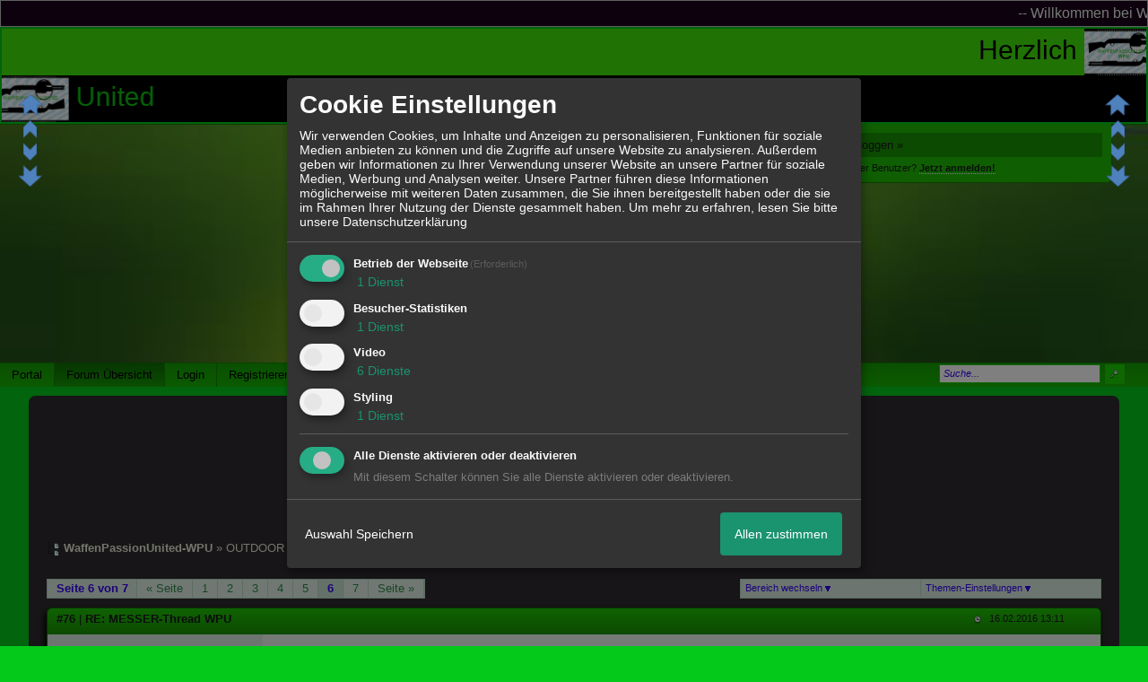

--- FILE ---
content_type: text/html; charset=iso-8859-1
request_url: http://www.waffenpassionunited-wpu.com/t264f71-MESSER-Thread-WPU-5.html
body_size: 33206
content:

<!-- Written by JRB -->
<style>
#lasc0 {margin-left:0em; margin-right:0em;
z-index:99999999999999999; padding:2px; text-align:center;}
#lasc1 {background-color:#40e609; font-family:arial;
font-size:30px; color:#030303;}
#lasc2 {background-color:#010103; font-family:arial;
font-size:30px; color:#0ec914;}
</style>
<div id="lasc0">
<marquee id="lasc1"
direction="left"
scrolldelay="5"
scrollamount="3"
onmouseover="this.stop();"
onmouseout="this.start();">
Herzlich
<img src="http://files.homepagemodules.de/b649405/a_5_771152b9.jpg" width="88px" height="52px"/>
Willkommen
</marquee>

<marquee id="lasc2"
direction="right"
scrolldelay="5"
scrollamount="3"
onmouseover="this.stop();"
onmouseout="this.start();">
WaffenPassion 
<img src="http://files.homepagemodules.de/b649405/a_5_771152b9.jpg" width="88px" height="52px"/>
 United
</marquee>

</div>
<!DOCTYPE html>

<html xmlns="http://www.w3.org/1999/xhtml" xmlns:fb="http://www.facebook.com/2008/fbml" xml:lang="de" lang="de">
<head>

<meta property="xobor:tid" content="144"/>
<meta name="description" content=" Hier nochmal etwas Rechtliches zum Umgang mit Messern :    http://knife-blog.com/2015/09/waffengese...wissen-sollten/    ZT " />

<meta charset="utf-8">
<meta http-equiv="Content-Style-Type" content="text/css" />
<meta name="robots" content="NOINDEX,NOFOLLOW" />
<link rel="stylesheet" type="text/css" href="style6849-tglobal-144-global-1.css" />
<link rel="alternate" type="application/rss+xml" title="WaffenPassionUnited-WPU" href="feed/all.rss" />
<title>RE: MESSER-Thread  WPU - 6</title>


<script type="text/javascript" src="//img.homepagemodules.de/ds/static/jquery/min/jquery-1.7.1.min.js"></script>

<script type="text/javascript" src="plugin6849.js"></script>
<script>
var xobor_plugin_default_configs = {
libjs: {
jqueryui: '//img.homepagemodules.de/ds/static/jquery/ui/jquery-ui-1.8.5.custom.js'
},
libcss: {
jqueryui: '//img.homepagemodules.de/ds/static/jquery/css/ui-lightness/jquery-ui-1.8.5.custom.css'
}
};
</script>

<script type="text/Javascript" src="script6849.js"></script>
<script type="text/Javascript" src="business6849.js"></script>
<meta property="og:title" content="RE: MESSER-Thread  WPU - 6"/> <meta property="og:type" content="article"/><meta property="og:image" content="https://files.homepagemodules.de/b649405/a_24_882c3b4b.gif"/><link rel="image_src" href="https://files.homepagemodules.de/b649405/a_24_882c3b4b.gif" /><meta property="og:url" content="http://www.waffenpassionunited-wpu.com/t264f71-MESSER-Thread-WPU-5.html"/><meta property="og:site_name" content="WaffenPassionUnited-WPU"/>
            <script>  if(typeof(custom_klaro_services) === "undefined"){var custom_klaro_services = [];}</script> 
            <script type="text/javascript">var klaroCustom = {
getAnalyticsPlaceholder: function () {
switch (getLanguageCode()) {
case "de":
return '<div style="padding: 2em 0;" style="padding: 2em 0;" class="analytics-placeholder">Bitte <a href="" onclick="klaro.show(klaroConfig);return false;" style="text-decoration: underline;">aktivieren</a> Sie Cookies, um analytics zu erlauben.</div>';
case "en":
return '<div style="padding: 2em 0;" style="padding: 2em 0;" class="analytics-placeholder">Please <a href="" onclick="klaro.show(klaroConfig);return false;" style="text-decoration: underline;">activate</a> cookies to allow analytics.</div>';
case "fr":
return '<div style="padding: 2em 0;" class="analytics-placeholder">Please <a href="" onclick="klaro.show(klaroConfig);return false;" style="text-decoration: underline;">activate</a> cookies to allow analytics.</div>';
case "it":
return '<div style="padding: 2em 0;" class="analytics-placeholder">Please <a href="" onclick="klaro.show(klaroConfig);return false;" style="text-decoration: underline;">activate</a> cookies to allow analytics.</div>';
case "cn":
return '<div style="padding: 2em 0;" class="analytics-placeholder">Please <a href="" onclick="klaro.show(klaroConfig);return false;" style="text-decoration: underline;">activate</a> cookies to allow analytics.</div>';
case "zh":
return '<div style="padding: 2em 0;" class="analytics-placeholder">Please <a href="" onclick="klaro.show(klaroConfig);return false;" style="text-decoration: underline;">activate</a> cookies to allow analytics.</div>';
}
},
getVideoPlaceholder: function () {
switch (getLanguageCode()) {
case "de":
return '<div style="padding: 2em 0;" class="video-placeholder">Bitte <a href="" onclick="klaro.show(klaroConfig);return false;" style="text-decoration: underline;">aktivieren</a> Sie Cookies, um das Video anzuzeigen.</div>';
case "en":
return '<div style="padding: 2em 0;" class="video-placeholder">Please <a href="" onclick="klaro.show(klaroConfig);return false;" style="text-decoration: underline;">activate</a> cookies to show videos.</div>';
case "fr":
return '<div style="padding: 2em 0;" class="video-placeholder">Veuillez <a href="" onclick="klaro.show(klaroConfig);return false;" style="text-decoration: underline;">activer</a> les cookies pour voir la vidÃ©o.</div>';
case "it":
return '<div style="padding: 2em 0;" class="video-placeholder">Please <a href="" onclick="klaro.show(klaroConfig);return false;" style="text-decoration: underline;">activate</a> cookies to show videos.</div>';
case "cn":
return '<div style="padding: 2em 0;" class="video-placeholder">Please <a href="" onclick="klaro.show(klaroConfig);return false;" style="text-decoration: underline;">activate</a> cookies to show videos.</div>';
case "zh":
return '<div style="padding: 2em 0;" class="video-placeholder">Please <a href="" onclick="klaro.show(klaroConfig);return false;" style="text-decoration: underline;">activate</a> cookies to show videos.</div>';
}
},
getMapPlaceholder: function () {
switch (getLanguageCode()) {
case "de":
return '<div style="padding: 2em 0;" class="map-placeholder">Bitte <a href="" onclick="klaro.show(klaroConfig);return false;" style="text-decoration: underline;">aktivieren</a> Sie Cookies, um die Karte anzuzeigen.</div>';
case "en":
return '<div style="padding: 2em 0;" class="map-placeholder">Please <a href="" onclick="klaro.show(klaroConfig);return false;" style="text-decoration: underline;">activate</a> cookies to show the map.</div>';
case "fr":
return '<div style="padding: 2em 0;" class="map-placeholder">Veuillez <a href="" onclick="klaro.show(klaroConfig);return false;" style="text-decoration: underline;">activer</a> les cookies pour afficher la carte.</div>';
case "it":
return '<div style="padding: 2em 0;" class="map-placeholder">Please <a href="" onclick="klaro.show(klaroConfig);return false;" style="text-decoration: underline;">activate</a> cookies to show the map.</div>';
case "cn":
return '<div style="padding: 2em 0;" class="map-placeholder">Please <a href="" onclick="klaro.show(klaroConfig);return false;" style="text-decoration: underline;">activate</a> cookies to show the map.</div>';
case "zh":
return '<div style="padding: 2em 0;" class="map-placeholder">Please <a href="" onclick="klaro.show(klaroConfig);return false;" style="text-decoration: underline;">activate</a> cookies to show the map.</div>';
}
},
getRecaptchaPlaceholder: function () {
return '<div style="padding: 2em 0;" class="recaptcha-placeholder">Für die Anmeldung wird in diesem Forum Google reCAPTCHA benötigt. Bitte <a href="" onclick="klaro.show(klaroConfig);return false;" style="text-decoration: underline;">aktivieren</a> Sie Cookies, um das Captcha zu laden.</div>';
}
};
var partnerhtml = "Klicken Sie auf einen Partner-Link, um die jeweiligen Datenschutzinformationen zu öffnen<br>";
var consentvendors = [{"title":"Google","url":"https:\/\/www.google.com\/policies\/technologies\/partner-sites\/"},{"title":"Aarki","url":"http:\/\/corp.aarki.com\/privacy"},{"title":"Adacado","url":"https:\/\/www.adacado.com\/privacy-policy-april-25-2018\/"},{"title":"Adara Media","url":"https:\/\/adara.com\/2018\/04\/10\/adara-gdpr-faq\/"},{"title":"ADEX","url":"http:\/\/theadex.com"},{"title":"Adform","url":"https:\/\/site.adform.com\/uncategorized\/product-and-services-privacy-policy\/"},{"title":"Adikteev","url":"https:\/\/www.adikteev.com\/eu\/privacy\/"},{"title":"AdLedge","url":"https:\/\/adledge.com\/data-privacy\/"},{"title":"Adloox","url":"http:\/\/adloox.com\/disclaimer"},{"title":"Adludio","url":"https:\/\/www.adludio.com\/terms-conditions\/"},{"title":"AdMaxim","url":"http:\/\/www.admaxim.com\/admaxim-privacy-policy\/"},{"title":"Admedo","url":"https:\/\/www.admedo.com\/privacy-policy"},{"title":"Admetrics","url":"https:\/\/admetrics.io\/en\/privacy_policy\/"},{"title":"Adobe Advertising Cloud","url":"https:\/\/www.adobe.com\/privacy\/general-data-protection-regulation.html"},{"title":"AdTriba","url":"https:\/\/privacy.adtriba.com\/"},{"title":"advanced STORE GmbH","url":"https:\/\/www.ad4mat.com\/en\/privacy\/"},{"title":"Adventori","url":"https:\/\/www.adventori.com\/fr\/avec-nous\/mentions-legales\/"},{"title":"advolution.control","url":"http:\/\/advolution.de\/privacy.php"},{"title":"affilinet","url":"https:\/\/www.affili.net\/uk\/footeritem\/privacy-policy"},{"title":"Akamai","url":"http:\/\/www.akamai.com\/compliance\/privacy"},{"title":"Amazon","url":"https:\/\/www.amazon.co.uk\/gp\/help\/customer\/display.html?nodeId=201909010"},{"title":"Amobee","url":"https:\/\/www.amobee.com\/trust\/privacy-guidelines"},{"title":"Analights","url":"https:\/\/analights.com\/docs\/analights-consent-to-the-processing-of-personal-data-en.pdf"},{"title":"AppLovin Corp.","url":"https:\/\/www.applovin.com\/privacy"},{"title":"AppNexus (Xandr) Inc","url":"https:\/\/www.xandr.com\/privacy\/"},{"title":"Arrivalist","url":"https:\/\/www.arrivalist.com\/privacy#gdpr"},{"title":"AudienceProject","url":"https:\/\/privacy.audienceproject.com\/"},{"title":"Aunica","url":"https:\/\/aunica.com\/privacy-policy\/"},{"title":"Avocet","url":"http:\/\/avocet.io\/privacy-portal"},{"title":"Bannerflow","url":"https:\/\/www.bannerflow.com\/privacy"},{"title":"Batch Media","url":"https:\/\/theadex.com\/privacy-opt-out\/"},{"title":"BDSK Handels GmbH &amp; Co. KG","url":"https:\/\/www.xxxlutz.de\/c\/privacy"},{"title":"Beeswax","url":"https:\/\/www.beeswax.com\/privacy.html"},{"title":"Betgenius","url":"https:\/\/ssl.connextra.com\/resources\/Connextra\/privacy-policy\/index-v2.html"},{"title":"Blismedia","url":"https:\/\/blis.com\/privacy\/"},{"title":"Bombora","url":"http:\/\/bombora.com\/privacy"},{"title":"Booking.com","url":"https:\/\/www.booking.com\/content\/privacy.en-gb.html"},{"title":"C3 Metrics","url":"https:\/\/c3metrics.com\/privacy"},{"title":"Cablato","url":"https:\/\/cablato.com\/privacy-policy\/"},{"title":"Celtra","url":"https:\/\/www.celtra.com\/privacy-policy\/"},{"title":"Centro","url":"http:\/\/privacy.centro.net\/"},{"title":"Cint","url":"https:\/\/www.cint.com\/participant-privacy-notice\/"},{"title":"Clinch","url":"https:\/\/clinch.co\/pages\/privacy.html"},{"title":"Cloud Technologies","url":"http:\/\/green.erne.co\/assets\/PolicyCT.pdf"},{"title":"Cloudflare","url":"https:\/\/www.cloudflare.com\/security-policy\/"},{"title":"Commanders Act","url":"https:\/\/www.commandersact.com\/en\/privacy\/"},{"title":"comScore","url":"https:\/\/www.comscore.com\/About-comScore\/Privacy-Policy"},{"title":"Crimtan","url":"https:\/\/crimtan.com\/privacy-ctl\/"},{"title":"Criteo","url":"https:\/\/www.criteo.com\/privacy"},{"title":"CUBED","url":"http:\/\/cubed.ai\/privacy-policy\/gdpr\/"},{"title":"DataXu","url":"https:\/\/docs.roku.com\/published\/userprivacypolicy\/en\/gb"},{"title":"Delta Projects","url":"http:\/\/www.deltaprojects.com\/data-collection-policy\/"},{"title":"Demandbase","url":"https:\/\/www.demandbase.com\/privacy-policy\/"},{"title":"DENTSU","url":"http:\/\/www.dentsu.co.jp\/terms\/data_policy.html"},{"title":"Dentsu Aegis Network","url":"http:\/\/www.dentsu.com\/termsofuse\/data_policy.html"},{"title":"Digiseg","url":"http:\/\/www.digiseg.io\/GDPR\/"},{"title":"DMA Institute","url":"https:\/\/www.dma-institute.com\/privacy-compliancy\/"},{"title":"DoubleVerify","url":"https:\/\/www.doubleverify.com\/privacy\/"},{"title":"Dstillery","url":"https:\/\/dstillery.com\/privacy-policy\/"},{"title":"Dynata","url":"https:\/\/www.opinionoutpost.co.uk\/en-gb\/policies\/privacy"},{"title":"EASYmedia","url":"https:\/\/www.rvty.net\/gdpr"},{"title":"eBay","url":"https:\/\/www.ebay.com\/help\/policies\/member-behaviour-policies\/user-privacy-notice-privacy-policy?id=4260#section12"},{"title":"ebuilders","url":"https:\/\/www.mediamonks.com\/privacy-notice"},{"title":"Effinity","url":"https:\/\/www.effiliation.com\/politique-confidentialite.html"},{"title":"emetriq","url":"https:\/\/www.emetriq.com\/datenschutz\/"},{"title":"Ensighten","url":"https:\/\/www.ensighten.com\/privacy-policy\/"},{"title":"Epsilon","url":"https:\/\/www.conversantmedia.eu\/legal\/privacy-policy"},{"title":"Essens","url":"https:\/\/essens.no\/privacy-policy\/"},{"title":"Evidon","url":"https:\/\/www.crownpeak.com\/privacy"},{"title":"Exactag","url":"https:\/\/www.exactag.com\/en\/data-privacy"},{"title":"Exponential","url":"http:\/\/exponential.com\/privacy\/"},{"title":"Facebook","url":"https:\/\/www.facebook.com\/about\/privacy\/update"},{"title":"Flashtalking","url":"http:\/\/www.flashtalking.com\/first-party-ad-serving\/"},{"title":"Fractional Media","url":"https:\/\/www.fractionalmedia.com\/privacy-policy"},{"title":"FUSIO BY S4M","url":"http:\/\/www.s4m.io\/privacy-policy\/"},{"title":"Gemius","url":"https:\/\/www.gemius.com\/cookie-policy.html"},{"title":"GfK","url":"https:\/\/sensic.net\/"},{"title":"GP One","url":"http:\/\/www.gsi-one.org\/templates\/gsi\/en\/files\/privacy_policy.pdf"},{"title":"GroupM","url":"https:\/\/www.greenhousegroup.com\/nl\/privacy-statement"},{"title":"gskinner","url":"https:\/\/createjs.com\/legal\/privacy.html"},{"title":"Haensel AMS","url":"https:\/\/haensel-ams.com\/data-privacy\/"},{"title":"Havas Media France - DBi","url":"https:\/\/www.havasgroup.com\/data-protection-policy\/"},{"title":"hurra.com","url":"http:\/\/www.hurra.com\/impressum"},{"title":"IBM","url":"https:\/\/www.ibm.com\/customer-engagement\/digital-marketing\/gdpr"},{"title":"Ignition One","url":"https:\/\/www.ignitionone.com\/privacy-policy\/gdpr-subject-access-requests\/"},{"title":"Impact","url":"https:\/\/impact.com\/privacy-policy\/"},{"title":"Index Exchange","url":"http:\/\/www.indexexchange.com\/privacy\/"},{"title":"Infectious Media","url":"https:\/\/impressiondesk.com\/"},{"title":"Innovid","url":"http:\/\/www.innovid.com\/privacy-policy"},{"title":"Integral Ad Science","url":"http:\/\/www.integralads.com\/privacy-policy"},{"title":"intelliAd","url":"https:\/\/www.intelliad.de\/datenschutz"},{"title":"Interpublic Group","url":"https:\/\/www.interpublic.com\/privacy-notice"},{"title":"IPONWEB","url":"http:\/\/www.bidswitch.com\/privacy-policy\/"},{"title":"Jivox","url":"http:\/\/www.jivox.com\/privacy\/"},{"title":"Kantar","url":"https:\/\/www.kantarmedia.com\/global\/privacy-statement"},{"title":"Kochava","url":"https:\/\/www.kochava.com\/support-privacy\/"},{"title":"LifeStreet","url":"http:\/\/www.lifestreet.com\/privacy"},{"title":"Liftoff","url":"https:\/\/liftoff.io\/privacy-policy\/"},{"title":"LiveRamp","url":"https:\/\/liveramp.com\/service-privacy-policy\/"},{"title":"Localsensor","url":"https:\/\/www.localsensor.com\/privacy.html"},{"title":"LoopMe","url":"https:\/\/loopme.com\/privacy\/"},{"title":"Lotame","url":"https:\/\/www.lotame.com\/about-lotame\/privacy\/"},{"title":"Macromill group","url":"https:\/\/www.metrixlab.com\/privacy-statement\/"},{"title":"MainADV","url":"http:\/\/www.mainad.com\/privacy-policy"},{"title":"Manage.com","url":"https:\/\/www.manage.com\/privacy-policy\/"},{"title":"Marketing Science Consulting Group, Inc.","url":"http:\/\/mktsci.com\/privacy_policy.htm"},{"title":"MediaMath","url":"http:\/\/www.mediamath.com\/privacy-policy\/"},{"title":"Meetrics","url":"https:\/\/www.meetrics.com\/en\/data-privacy\/"},{"title":"MindTake Research","url":"https:\/\/www.mindtake.com\/en\/reppublika-privacy-policy"},{"title":"Mobitrans","url":"http:\/\/www.mobitrans.net\/privacy-policy\/"},{"title":"Mobpro","url":"http:\/\/mobpro.com\/privacy.html"},{"title":"Moloco Ads","url":"http:\/\/www.molocoads.com\/private-policy.html"},{"title":"MSI-ACI","url":"http:\/\/site.msi-aci.com\/Home\/FlexTrackPrivacy"},{"title":"Nano Interactive","url":"http:\/\/www.nanointeractive.com\/privacy"},{"title":"Navegg","url":"https:\/\/www.navegg.com\/en\/privacy-policy\/"},{"title":"Neodata Group","url":"https:\/\/www.neodatagroup.com\/en\/security-policy"},{"title":"NEORY GmbH","url":"https:\/\/www.neory.com\/privacy.html"},{"title":"Netflix","url":"http:\/\/www.netflix.com\/google-3PAS-info"},{"title":"Netquest","url":"https:\/\/www.nicequest.com\/us\/privacy"},{"title":"Neural.ONE","url":"https:\/\/web.neural.one\/privacy-policy\/"},{"title":"Neustar","url":"https:\/\/www.home.neustar\/privacy"},{"title":"NextRoll, Inc.","url":"https:\/\/www.nextroll.com\/privacy"},{"title":"Nielsen","url":"https:\/\/www.nielsen.com\/us\/en\/legal\/privacy-statement\/digital-measurement\/"},{"title":"numberly","url":"https:\/\/numberly.com\/en\/privacy\/"},{"title":"Objective Partners","url":"https:\/\/www.objectivepartners.com\/cookie-policy-and-privacy-statement\/"},{"title":"Omnicom Media Group","url":"https:\/\/www.omnicommediagroup.com\/disclaimer.htm"},{"title":"On Device Research","url":"https:\/\/ondeviceresearch.com\/GDPR"},{"title":"OneTag","url":"https:\/\/www.onetag.net\/privacy\/"},{"title":"OpenX Technologies","url":"https:\/\/www.openx.com\/legal\/privacy-policy\/"},{"title":"Optomaton","url":"http:\/\/optomaton.com\/privacy.html"},{"title":"Oracle Data Cloud","url":"https:\/\/www.oracle.com\/legal\/privacy\/marketing-cloud-data-cloud-privacy-policy.html"},{"title":"OTTO","url":"https:\/\/www.otto.de\/shoppages\/service\/datenschutz"},{"title":"PERMODO","url":"http:\/\/permodo.com\/de\/privacy.html"},{"title":"Pixalate","url":"http:\/\/www.pixalate.com\/privacypolicy\/"},{"title":"Platform161","url":"https:\/\/platform161.com\/cookie-and-privacy-policy\/"},{"title":"Protected Media","url":"http:\/\/www.protected.media\/privacy-policy\/"},{"title":"Publicis Media","url":"https:\/\/www.publicismedia.de\/datenschutz\/"},{"title":"PubMatic","url":"https:\/\/pubmatic.com\/legal\/privacy-policy\/"},{"title":"PulsePoint","url":"https:\/\/www.pulsepoint.com\/privacy-policy"},{"title":"Quantcast","url":"https:\/\/www.quantcast.com\/privacy\/"},{"title":"Rackspace","url":"http:\/\/www.rackspace.com\/gdpr"},{"title":"Rakuten Marketing","url":"https:\/\/rakutenadvertising.com\/legal-notices\/services-privacy-policy\/"},{"title":"Relay42","url":"https:\/\/relay42.com\/privacy"},{"title":"Remerge","url":"http:\/\/remerge.io\/privacy-policy.html"},{"title":"Resolution Media","url":"https:\/\/www.nonstoppartner.net"},{"title":"Resonate","url":"https:\/\/www.resonate.com\/privacy-policy\/"},{"title":"RevJet","url":"https:\/\/www.revjet.com\/privacy"},{"title":"Roq.ad","url":"https:\/\/www.roq.ad\/privacy-policy"},{"title":"RTB House","url":"https:\/\/www.rtbhouse.com\/privacy-center\/services-privacy-policy\/"},{"title":"Rubicon Project","url":"https:\/\/rubiconproject.com\/rubicon-project-advertising-technology-privacy-policy\/"},{"title":"Salesforce DMP","url":"https:\/\/www.salesforce.com\/company\/privacy\/"},{"title":"Scenestealer","url":"https:\/\/scenestealer.co.uk\/privacy-policy\/"},{"title":"Scoota","url":"https:\/\/www.scoota.com\/privacy"},{"title":"Seenthis","url":"https:\/\/seenthis.co\/privacy-notice-2018-04-18.pdf"},{"title":"Semasio GmbH","url":"https:\/\/www.semasio.com\/privacy"},{"title":"SFR","url":"http:\/\/www.sfr.fr\/securite-confidentialite.html"},{"title":"Sift Media","url":"https:\/\/www.sift.co\/privacy"},{"title":"Simpli.fi","url":"https:\/\/simpli.fi\/simpli-fi-services-privacy-policy\/"},{"title":"Sizmek","url":"https:\/\/www.sizmek.com\/privacy-policy\/"},{"title":"Smaato","url":"https:\/\/www.smaato.com\/privacy\/"},{"title":"Smadex","url":"http:\/\/smadex.com\/end-user-privacy-policy\/"},{"title":"Smart","url":"http:\/\/smartadserver.com\/company\/privacy-policy\/"},{"title":"Smartology","url":"https:\/\/www.smartology.net\/privacy-policy\/"},{"title":"Sojern","url":"https:\/\/www.sojern.com\/privacy\/product-privacy-policy\/"},{"title":"Solocal","url":"https:\/\/client.adhslx.com\/privacy.html"},{"title":"Sovrn","url":"https:\/\/www.sovrn.com\/privacy-policy\/"},{"title":"Spotad","url":"http:\/\/www.spotad.co\/privacy-policy\/"},{"title":"SpotX","url":"https:\/\/www.spotx.tv\/privacy-policy\/"},{"title":"STR\u00d6ER SSP GmbH","url":"https:\/\/www.stroeer.de\/fileadmin\/de\/Konvergenz_und_Konzepte\/Daten_und_Technologien\/Stroeer_SSP\/Downloads\/Datenschutz_Stroeer_SSP.pdf"},{"title":"TabMo","url":"http:\/\/static.tabmo.io.s3.amazonaws.com\/privacy-policy\/index.html"},{"title":"Taboola","url":"https:\/\/www.taboola.com\/privacy-policy"},{"title":"TACTIC\u2122 Real-Time Marketing","url":"http:\/\/tacticrealtime.com\/privacy\/"},{"title":"Teads","url":"https:\/\/teads.tv\/privacy-policy\/"},{"title":"TEEMO","url":"https:\/\/teemo.co\/fr\/confidentialite\/"},{"title":"The Trade Desk","url":"https:\/\/www.thetradedesk.com\/general\/privacy-policy"},{"title":"Tradedoubler AB","url":"http:\/\/www.tradedoubler.com\/en\/privacy-policy\/"},{"title":"travel audience \u2013 An Amadeus Company","url":"https:\/\/travelaudience.com\/product-privacy-policy\/"},{"title":"Travel Data Collective","url":"https:\/\/www.yieldr.com\/privacy\/"},{"title":"TreSensa","url":"http:\/\/tresensa.com\/eu-privacy\/index.html"},{"title":"TripleLift","url":"https:\/\/triplelift.com\/privacy\/"},{"title":"TruEffect","url":"https:\/\/trueffect.com\/privacy-policy\/"},{"title":"TrustArc","url":"https:\/\/www.trustarc.com\/privacy-policy\/"},{"title":"UnrulyX","url":"https:\/\/unruly.co\/legal\/gdpr\/"},{"title":"usemax (Emego GmbH)","url":"http:\/\/www.usemax.de\/?l=privacy"},{"title":"Verizon Media","url":"https:\/\/www.verizonmedia.com\/policies\/ie\/en\/verizonmedia\/privacy\/index.html"},{"title":"Videology","url":"https:\/\/videologygroup.com\/en\/privacy-policy\/"},{"title":"Vimeo","url":"https:\/\/vimeo.com\/cookie_policy"},{"title":"Virtual Minds","url":"https:\/\/virtualminds.de\/datenschutz\/"},{"title":"Vodafone GmbH","url":"https:\/\/www.vodafone.de\/unternehmen\/datenschutz-privatsphaere.html"},{"title":"Waystack","url":"https:\/\/www.wayfair.com\/customerservice\/general_info.php#privacy"},{"title":"Weborama","url":"https:\/\/weborama.com\/en\/weborama-privacy-commitment\/"},{"title":"White Ops","url":"https:\/\/www.whiteops.com\/privacy"},{"title":"Widespace","url":"https:\/\/www.widespace.com\/legal\/privacy-policy-notice\/"},{"title":"Wizaly","url":"https:\/\/www.wizaly.com\/terms-of-use#privacy-policy"},{"title":"ZMS","url":"https:\/\/zms.zalando.com\/#"}];
var klaro_init_done = 0;
var klaro_init_counter = 0;
for(i in consentvendors){
var v = consentvendors[i];
var vlink = "<a href='"+v.url+"' target='_blank'>"+v.title+"</a>";
partnerhtml = partnerhtml + "\n" + vlink;
}

var klaroConfig = {
version: 1,
elementID: 'klaro',
cookieName: 'xobklaro',
cookieExpiresAfterDays: 365,
htmlTexts: true,
hideDeclineAll : true,
privacyPolicy: './datenschutz.html',
poweredBy: 'https://www.xobor.de',
disablePoweredBy: true,
default: false,
mustConsent: 1,
lang: 'de',
acceptAll: true,
close: "schließen",
translations: {
de: {
acceptSelected: 'Auswahl Speichern',
acceptAll: 'Allen zustimmen',
declineAll: 'Alle Dienste aktivieren oder deaktivieren',
app: {
toggleAll: {
title: 'Alle aktivieren / deaktivieren',
description: 'Nutzen Sie diesen Schalter um alle optionalen Anwendungen entweder zu aktivieren, oder wieder zu deaktivieren'
}
},
consentModal: {
title : "Cookie Einstellungen",
description: 'Wir verwenden Cookies, um Inhalte und Anzeigen zu personalisieren, Funktionen für soziale Medien anbieten zu können und die Zugriffe auf unsere Website zu analysieren. Außerdem geben wir Informationen zu Ihrer Verwendung unserer Website an unsere Partner für soziale Medien, Werbung und Analysen weiter. Unsere Partner führen diese Informationen möglicherweise mit weiteren Daten zusammen, die Sie ihnen bereitgestellt haben oder die sie im Rahmen Ihrer Nutzung der Dienste gesammelt haben.',
privacyPolicy: {
text: 'Weitere Informationen finden Sie in unseren <a href="./datenschutz.html">Datenschutzbestimmungen</a>',
name: "Datenschutzerklärung"
},
},
consentNotice: {
changeDescription: "Seit Ihrem letzten Besuch gab es Änderungen, bitte erneuern Sie Ihre Zustimmung.",
description: "Hallo! Könnten wir bitte einige zusätzliche Dienste für {purposes} aktivieren? Sie können Ihre Zustimmung später jederzeit ändern oder zurückziehen.",
imprint: {
name: "Impressum"
},
learnMore: "Lassen Sie mich wählen",
privacyPolicy: {
name: "Datenschutzerklärung"
},
testing: "Testmodus!"
},
contextualConsent: {
acceptAlways: "Immer",
acceptOnce: "Ja",
description: "Möchten Sie von {title} bereitgestellte externe Inhalte laden?"
},
decline: "Ich lehne ab",
ok: "Das ist ok",
poweredBy: 'Konfiguration ansehen',
privacyPolicy: {
name: "Datenschutzerklärung",
text: "Um mehr zu erfahren, lesen Sie bitte unsere Datenschutzerklärung"
},
purposeItem: {
service: "Dienst",
services: "Dienste"
},
required: {
title: 'Erforderlich',
description: 'Für den Betrieb der Webseite erforderliche Cookies (z.B. für den Login)'
},
googleanalytics: {
title: 'Google Analytics',
description: 'Analyisiert die Webseitennutzung und Statistiken (anonymisiert).',
},
matomo: {
title: 'Matomo Analytics',
description: 'Analyisiert die Webseitennutzung und Statistiken (anonymisiert, lokal gehostet).',
},
video: {
description: 'Eingebettete Videos abspielen (daylimotion/vimeo/youtube)',
},
facebook: {
description: 'Facebook Like Api',
},
twitter: {
description: 'X widget integration',
},
googlemaps: {
title: 'Google Maps',
description: 'Eingebettete Karten von Google anzeigen',
},
gfonts: {
title: 'Google Web Fonts',
description: 'Schriftarten von Google laden.',
},
purposes: {
required: 'Betrieb der Webseite',
analytics: 'Besucher-Statistiken',
security: 'Sicherheit',
advertising: 'Anzeigen von Werbung',
styling: 'Styling',
video: 'Video',
googlemaps: 'Google Maps',
},
ebay : {
description: 'Ebay Links mit Produktinformationen versehen',
},
amazon : {
description: 'Amazon Links mit Produktinformationen versehen',
},
recaptcha : {
'title' : 'Google reCAPTCHA',
'description' : 'Sie bestätigen und nehmen zur Kenntnis, dass die Funktionsweise der reCAPTCHA API darauf beruht, dass Hardware- und Softwareinformationen, z. B. Geräte- und Anwendungsdaten, erhoben und zu Analysezwecken an Google gesendet werden',
},
save: "Speichern",
service: {
disableAll: {
description: "Mit diesem Schalter können Sie alle Dienste aktivieren oder deaktivieren.",
title: "Alle Dienste aktivieren oder deaktivieren"
},
optOut: {
description: "Diese Dienste werden standardmäßig geladen (Sie können sich jedoch abmelden)",
title: "(Opt-out)"
},
purpose: "Dienst",
purposes: "Dienste",
required: {
description: "Für den Betrieb der Webseite erforderliche Cookies (z.B. für den Login)",
title: "(Erforderlich)"
}
}
},
},
// This is a list of third-party apps that Klaro will manage for you.
services: [
// The apps will appear in the modal in the same order as defined here.
{
name: 'required',
purposes: ['required'],
default: true,
required: true
},

{
name: 'googleanalytics',
purposes: ['analytics'],
callback: function (consent, app) {
if (consent === true) {
/* Load Analytics */
} else {
/* Block Analytics */
}
}
},

{
name: 'youtube',
title: 'Youtube',
purposes: ['video'],
callback: function (consent, app) {
if (consent === true) {
var el = document.getElementsByClassName('youtube-placeholder');
for (var i = 0; i < el.length; i++) {
(el[i].style.display = 'none');
}
var el = document.getElementsByClassName('youtube-hidden');
for (var i = 0; i < el.length; i++) {
(el[i].style.display = 'block');
}
}
},
},
{
name: 'googlevideo',
title: 'googlevideo',
purposes: ['video'],
callback: function (consent, app) {
if (consent === true) {
var el = document.getElementsByClassName('googlevideo-placeholder');
for (var i = 0; i < el.length; i++) {
(el[i].style.display = 'none');
}
var el = document.getElementsByClassName('googlevideo-hidden');
for (var i = 0; i < el.length; i++) {
(el[i].style.display = 'block');
}
}
}
},
{
name: 'vimeo',
title: 'vimeo',
purposes: ['video'],
callback: function (consent, app) {
if (consent === true) {
var el = document.getElementsByClassName('vimeo-placeholder');
for (var i = 0; i < el.length; i++) {
(el[i].style.display = 'none');
}
var el = document.getElementsByClassName('vimeo-hidden');
for (var i = 0; i < el.length; i++) {
(el[i].style.display = 'block');
}
}
}
},
{
name: 'dailymotion',
title: 'dailymotion',
purposes: ['video'],
callback: function (consent, app) {
if (consent === true) {
var el = document.getElementsByClassName('dailymotion-placeholder');
for (var i = 0; i < el.length; i++) {
(el[i].style.display = 'none');
}
var el = document.getElementsByClassName('dailymotion-hidden');
for (var i = 0; i < el.length; i++) {
(el[i].style.display = 'block');
}
}
}
},
{
name: 'myvideo',
title: 'myvideo',
purposes: ['video'],
callback: function (consent, app) {
if (consent === true) {
var el = document.getElementsByClassName('myvideo-placeholder');
for (var i = 0; i < el.length; i++) {
(el[i].style.display = 'none');
}
var el = document.getElementsByClassName('myvideo-hidden');
for (var i = 0; i < el.length; i++) {
(el[i].style.display = 'block');
}
}
}
},
{
name: 'clipfish',
title: 'clipfish',
purposes: ['video'],
callback: function (consent, app) {
if (consent === true) {
var el = document.getElementsByClassName('clipfish-placeholder');
for (var i = 0; i < el.length; i++) {
(el[i].style.display = 'none');
}
var el = document.getElementsByClassName('clipfish-hidden');
for (var i = 0; i < el.length; i++) {
(el[i].style.display = 'block');
}
}
}
},

{
name: 'googlemaps',
purposes: ['styling'],
callback: function (consent, app) {
/*
if (consent === true) {
var el = document.getElementsByClassName('map-placeholder');
for (var i = 0; i < el.length; i++) {
(el[i].style.display = 'none');
}
var el = document.getElementsByClassName('map-hidden');
for (var i = 0; i < el.length; i++) {
(el[i].style.display = 'block');
}
}*/
}
},

],
callback: function(consent, service) {
if(consent == true){
/*console.log('User consent for service ' + service.name + ' given');*/
}
if(!klaro_init_done){
klaro_init_counter++;
if(service.name == "personalizedads"){
var npa = (consent == true) ? "0" : "1";
(adsbygoogle = window.adsbygoogle || []).requestNonPersonalizedAds = npa;
(adsbygoogle = window.adsbygoogle || []).pauseAdRequests=0;
}

if(service.name == "googleanalytics"){
if(consent == true) {
var _gaq = _gaq || [];
_gaq.push(['_setAccount', 'UA-1183247-10']);
_gaq.push(['_setDomainName', 'none']);
_gaq.push(['_setAllowLinker', true]);
_gaq.push(['_gat._anonymizeIp']);
_gaq.push(['_gat._forceSSL']);
_gaq.push(['_setCustomVar',2,'template','144',2]);
_gaq.push(['_trackPageview']);
try {
if (FB && FB.Event && FB.Event.subscribe) {
FB.Event.subscribe('edge.create', function(targetUrl) {
_gaq.push(['_trackSocial', 'facebook', 'like', targetUrl]);
});
}
} catch(e) {}
(function() {
var ga = document.createElement('script'); ga.type = 'text/javascript'; ga.async = true;
ga.src = 'https://ssl.google-analytics.com/ga.js';
var s = document.getElementsByTagName('script')[0]; s.parentNode.insertBefore(ga, s);
})();
}
}

if(klaro_init_counter == klaroConfig.services.length){
klaro_init_done = true;
console.log('Klaro init done');
}
}
},
};
getLanguageCode = function () {
return "de"
};
klaroConfig.lang = getLanguageCode();
var klaroWatcher = {
'update' : function(obj, name, data){
if(name === "saveConsents"){
console.log("UPDATE",obj, name, data);
var pads = 0
try{pads = data.consents.personalizedads;}catch(e){}
$.post("/ajax/handler.php?method=updateconsent",{'consents':data.consents,'personalizedads':pads},function(res){console.log(res)});
}
}
};
</script>
            <script type="text/javascript" src="js/cookieconsent.js?6849"></script>            
            <style>#klaroAdPartners a{display:block;}.cm-footer-buttons .cm-btn{background: none !important;} .cm-footer-buttons .cm-btn-accept-all{background-color: #1a936f !important; padding: 1rem !important;    background-color: var(--green1, #1a936f) !important;}.cookie-modal li{float:none !important;}</style>
</head>
<body >
<!-- Load Facebook SDK for JavaScript -->
<div id="fb-root"></div>
<script type="text/plain" data-type="text/javascript" data-name="facebook">
window.fbAsyncInit = function() {
FB.init({

xfbml : true,
version : 'v2.7'
});
};
(function(d, s, id){
var js, fjs = d.getElementsByTagName(s)[0];
if (d.getElementById(id)) {return;}
js = d.createElement(s); js.id = id;
js.src = "//connect.facebook.net/de_DE/sdk.js";
fjs.parentNode.insertBefore(js, fjs);
}(document, 'script', 'facebook-jssdk'));
</script>
<style>.fb_iframe_widget_lift{z-index:1000 !important;}</style>

<div class="wrap" id="obere_leiste">

<div class="topnavigation_wrap">
</div>

<div class="header">

<div class="login_box">
<a href="./login.php?goto=%2Ft264f71-MESSER-Thread-WPU-5.html" class="header_login">Einloggen »</a>
<div style="margin-top: 6px; margin-left: 10px;"><small style="font-size: 11px !important;">Neuer Benutzer? <a href="./anmeldung.php?goto=%2Ft264f71-MESSER-Thread-WPU-5.html"><strong>Jetzt anmelden!</strong></a></small></div>
</div>
<div class="spacer">
<div class="usercontent">

<div id="forumlogo">
<a href="./"><img id="thelogo" src="//files.homepagemodules.de/b649405/a_24_882c3b4b.gif" alt="" /></a>
</div>
<style>
#thelogo{padding:5px;vertical-align: middle;} #forumlogo{text-align:center; max-width:; margin:0px 5px;} .logotext{vertical-align: middle;}

</style>

</div>
<div id="navigation" class="navigation_wrap">
<ul class="navigation">


<li id="link_portal" class="menu_item" style="padding:0px 0px;" >
<a href="portal.html" >

<span style="padding:0px 6px;">Portal</span>
</a>
</li>

<li id="link_index" class="menu_item currentpage" style="padding:0px 0px;" >
<a href="./" >

<span style="padding:0px 6px;">Forum Übersicht</span>
</a>
</li>

<li id="link_login" class="menu_item" style="padding:0px 0px;" >
<a href="login.php" >

<span style="padding:0px 6px;">Login</span>
</a>
</li>

<li id="link_register" class="menu_item" style="padding:0px 0px;" >
<a href="anmeldung.php" >

<span style="padding:0px 6px;">Registrieren</span>
</a>
</li>

<li id="link_gallery" class="menu_item" style="padding:0px 0px;" >
<a href="gallery.php" >

<span style="padding:0px 6px;">Bildergalerie</span>
</a>
</li>

<li id="link_treetalk" class="menu_item" style="padding:0px 0px;" >
<a href="/treetalk.php" >

<span style="padding:0px 6px;">Talk</span>
</a>
</li>

<li id="user_page03438575516920537" class="menu_item" style="padding:0px 0px;" >
<a href="http://waffenpassionunited-wpull.xobor.de/" target="_blank">

<span style="padding:0px 6px;">WPU 2</span>
</a>
</li>

<li id="user_page06323579447343946" class="menu_item" style="padding:0px 0px;" >
<a href="http://waffenpassionunited-wpull.xobor.de/" target="_blank">

<span style="padding:0px 6px;">WPU 2</span>
</a>
</li>

<li id="user_page05714212120510638" class="menu_item" style="padding:0px 0px;" >
<a href="http://waffenpassionunited-wpull.xobor.de/" target="_blank">

<span style="padding:0px 6px;">WPU 2</span>
</a>

</li>

<li class="searchli">
<form method="get" id="hpmsearchform" action="./search.php" name="hpmsearchform">
<table>
<tr>
<td style="width: 105px; vertical-align: middle;">
<input type="hidden" name="zeit" value="9999" />
<input type="hidden" name="s" value="2" />
<input type="hidden" name="forum" value="0" />
<input type="text" value="Suche..." onfocus="if(this.value == 'Suche...'){this.value='';}" onblur="if(this.value == ''){this.value='Suche...';}" id="search" name="suchen" style="width: 100px;" />
</td>
<td style="vertical-align: middle; padding-left: 5px;">
<input type="submit" value="" id='headerSearchSubmit' />
</td>
</tr>
</table>
</form>
</li>
</ul>
<div class="clear"></div>
</div>
</div>
<div class="clear"></div>
</div>
<script type="text/javascript">
shownews = false;
outnews = false;
$('#search').click(function() {
if($(this).val() == 'Suche...') {$(this).val('');}})
.blur(function() {
if($(this).val() == '') {$(this).val('Suche...');}});
function newsblink() {
$el_list = $('.blinker');
$.each($el_list, function(index, value) {
if($(this).css('visibility') == 'visible')
{$(this).css('visibility', 'hidden'); }
else
{ $(this).css('visibility', 'visible'); }
});
}
var topnavHeight = $('#topnavigation-ul').outerHeight();
topnavHeight = topnavHeight + 2;
topnavHeight = topnavHeight + 'px'

$('#global-news-box-wrap').css('top', topnavHeight);
$('#global-news-li, #global-news-box-wrap').mouseenter(function() {
try {clearTimeout(linkout);} catch(err) {}
if(!shownews) { $('#global-news-box-wrap').fadeIn(400); shownews = true;}
else { $('#global-news-box-wrap').show();} });
$('#global-news-li').mouseleave(function() {linkout = setTimeout("$('#global-news-box-wrap').hide();", 200);});
$('#global-news-box-wrap').mouseenter(function() {try { clearTimeout(linkout);} catch(err) {} $('#global-news-box-wrap').show(); });
$('#global-news-box-wrap').mouseleave(function() {$('#global-news-box-wrap').hide();});
w = $('#navigation').innerWidth()-17;
$('.usercontent img').css('maxWidth',w);
try{window.addEventListener("resize", headerRez);}catch(e){}</script>

</div>

<table class="container">
<tr>

<td class="main ">
<div class="content page_topic">
<div class="spacer20">

<script>
            var tuserID = 0;
            var xoborPluginData = {};
            var xoborDynamic = [];
            
                //////////////////////////////////////////////////////////////////////
                /* Loading config-, meta- and global-data from:  4jahreszeiten */
                //////////////////////////////////////////////////////////////////////
                try {
                    var xstatic_4jahreszeitenmeta = jQuery.parseJSON('{"4jahreszeiten":{"confVars":{"bgcolor":"#1c031c","bordercolor":"#c4c4c4","linkcolor":"#c2c2c2","newstxt":" -- Willkommen bei WPU : Das private TestForum f\\u00fcr Freie Waffen & deren Zubeh\\u00f6r : Immer die neuesten Tests,Infos,Videos,Schn\\u00e4ppchen & Kritiken !! -- Testwaffenlieferant ist der WaffenHandel Kurt24 Recklinghausen ! -- ","newstxt2":"","posilinks":"0","posilinkswert":"px","posioben":"0","posirechts":"0","posirechtswert":"px","rechtegaeste":false,"rechtegaeste_string":"0","rechtegaeste_boolean":false,"rechteuser":true,"rechteuser_string":"54142,54139,56311,54140,54141","rechteuser_boolean":true,"schriftgewicht":"normal","schriftgroesse":"40","scrollverhalten":"relative","tickerhoehe":"28","tickertempo":"30000","trenner":"+ + + ","txtcolor":"#eaf7ec","txtuebergaenge":"ease-out","ueberschriftbreite":"7","ueberschriftbreite2":"7","ueberschrifttext":"","ueberschrifttxtbgcolor":"#808080","ueberschrifttxtcolor":"#e6e6e6","ueberschrifttxtzwei":"","zindex":"1000"}}}'); 
                    jQuery.extend(xoborPluginData, xstatic_4jahreszeitenmeta);
                } catch(e) {
                    console.log("Plugin Data Error",e);
                }
                //////////////////////////////////////////////////////////////////////
                //////////////////////////////////////////////////////////////////////
                
                
                //////////////////////////////////////////////////////////////////////
                /* Loading config-, meta- and global-data from:  banner */
                //////////////////////////////////////////////////////////////////////
                try {
                    var xstatic_bannermeta = jQuery.parseJSON('{"banner":{"confVars":{"animahoeheeins":"52","animatgroesseeins":"88","animatgroessezwei":"88","animation":"http:\\/\\/files.homepagemodules.de\\/b649405\\/a_5_771152b9.jpg","animationshoehezwei":"52","animationzwei":"http:\\/\\/files.homepagemodules.de\\/b649405\\/a_5_771152b9.jpg","erstelsnaani":"Willkommen","erstelstextvoran":"Herzlich","grechte":true,"grechte_string":"54142,54139,54140,54141","grechte_boolean":true,"grechtezwei":true,"grechtezwei_string":"54142,54139,54140,54141","grechtezwei_boolean":true,"hinterfarbzwei":"#010103","hintergrundfab":"#40e609","laufgeschwindig":"3","laufgeschwzwei":"3","laufricht":"left","laufrichtzwei":"right","schalterfuerlaufschri":true,"schriegroessezwei":"30","schriffabe":"#030303","schriftfarbezwei":"#0ec914","schrifttypzwei":"arial","schrigroesse":"30","schrityp":"arial","verkleinernlinks":"0","verkleinernrechts":"0","zindex":"99999999999999999","zweitelstextena":" United","zweitelstextva":"WaffenPassion "}}}'); 
                    jQuery.extend(xoborPluginData, xstatic_bannermeta);
                } catch(e) {
                    console.log("Plugin Data Error",e);
                }
                //////////////////////////////////////////////////////////////////////
                //////////////////////////////////////////////////////////////////////
                
                
                //////////////////////////////////////////////////////////////////////
                /* Loading config-, meta- and global-data from:  besucherlink */
                //////////////////////////////////////////////////////////////////////
                try {
                    var xstatic_besucherlinkmeta = jQuery.parseJSON('{"besucherlink":{"confVars":{"bildlink1":"\\/\\/files.homepagemodules.de\\/b541474\\/a_813_445a04e6.png","bildlink2":"\\/\\/files.homepagemodules.de\\/b541474\\/a_813_445a04e6.png","bildlink3":"\\/\\/files.homepagemodules.de\\/b541474\\/a_813_445a04e6.png","bildlink4":"\\/\\/files.homepagemodules.de\\/b541474\\/a_813_445a04e6.png","bildlink5":"\\/\\/files.homepagemodules.de\\/b541474\\/a_813_445a04e6.png","bildlink6":"\\/\\/files.homepagemodules.de\\/b541474\\/a_813_445a04e6.png","bildlink7":"\\/\\/files.homepagemodules.de\\/b541474\\/a_813_445a04e6.png","bildlink8":"\\/\\/files.homepagemodules.de\\/b541474\\/a_813_445a04e6.png","fblink":"https:\\/\\/www.youtube.com\\/user\\/zteamgreen","gpluslink":"https:\\/\\/www.youtube.com\\/user\\/habu1949","hgschrift":"#fcf7fc","link1on":true,"link2on":true,"link3on":true,"link4on":true,"link5":"https:\\/\\/www.youtube.com\\/channel\\/UCaIxitbMLyLm0ovQJSLpojg","link5on":true,"link6":"https:\\/\\/tactical-dad.jimdo.com\\/","link6on":true,"link7":"https:\\/\\/www.youtube.com\\/channel\\/UCyYNG94Z9WFinrl9X56cHqg","link7on":true,"link8":"","link8on":true,"name":"Besucht uns auch bei","nameonoff":true,"rechtevergabe":true,"rechtevergabe_string":"54142,54139,56311,54140,54141","rechtevergabe_boolean":true,"schriftfarbe":"#050005","schriftgroesse":"14","twitterlink":"https:\\/\\/www.youtube.com\\/channel\\/UCiUESFcC8Z81a5JUZYazNAA","ytlink":"http:\\/\\/waffenpassionunited-wpull.xobor.de\\/"}}}'); 
                    jQuery.extend(xoborPluginData, xstatic_besucherlinkmeta);
                } catch(e) {
                    console.log("Plugin Data Error",e);
                }
                //////////////////////////////////////////////////////////////////////
                //////////////////////////////////////////////////////////////////////
                
                
                //////////////////////////////////////////////////////////////////////
                /* Loading config-, meta- and global-data from:  bgwithhoover */
                //////////////////////////////////////////////////////////////////////
                try {
                    var xstatic_bgwithhoovermeta = jQuery.parseJSON('{"bgwithhoover":{"confVars":{"anzbutton":"5","bgbild":"\\/\\/files.homepagemodules.de\\/b649405\\/a_26_cea81320.jpg","bgbilddrei":"\\/\\/files.homepagemodules.de\\/b649405\\/a_27_894e4469.jpg","bgbildeins":"\\/\\/files.homepagemodules.de\\/b649405\\/a_25_d49d4f25.jpg","bgbildvier":"\\/\\/files.homepagemodules.de\\/b649405\\/a_28_810519de.gif","bgbildzwei":"\\/\\/files.homepagemodules.de\\/b649405\\/a_1_180e77dc.jpg","bgcolor":"trans","bgpositop":"0","rechte":false,"rechte_string":"54142,54140,54141","rechte_boolean":false}}}'); 
                    jQuery.extend(xoborPluginData, xstatic_bgwithhoovermeta);
                } catch(e) {
                    console.log("Plugin Data Error",e);
                }
                //////////////////////////////////////////////////////////////////////
                //////////////////////////////////////////////////////////////////////
                
                
                //////////////////////////////////////////////////////////////////////
                /* Loading config-, meta- and global-data from:  editthreatitle */
                //////////////////////////////////////////////////////////////////////
                try {
                    var xstatic_editthreatitlemeta = jQuery.parseJSON('{"editthreatitle":{"confVars":{"noedit_title":true,"noedit_title_string":"54139,54140,54141","noedit_title_boolean":true}}}'); 
                    jQuery.extend(xoborPluginData, xstatic_editthreatitlemeta);
                } catch(e) {
                    console.log("Plugin Data Error",e);
                }
                //////////////////////////////////////////////////////////////////////
                //////////////////////////////////////////////////////////////////////
                
                
                //////////////////////////////////////////////////////////////////////
                /* Loading config-, meta- and global-data from:  kopie */
                //////////////////////////////////////////////////////////////////////
                try {
                    var xstatic_kopiemeta = jQuery.parseJSON('{"kopie":{"confVars":{"bildpuls":"\\/\\/files.homepagemodules.de\\/b541474\\/a_748_001a7aea.png","bild_an_aus":true,"geschwindigkeit":"200","pixelzoom":"5","posicenter":"30","posioben":"15","rechte":false,"rechte_string":"54142,56311,54140,54141","rechte_boolean":false,"ton_an_aus":true,"ton_mp3":"http:\\/\\/files.homepagemodules.de\\/b135428\\/f199t55470p407552n2.mp3","zoomanzahl":"3","z_index":"-9999"}}}'); 
                    jQuery.extend(xoborPluginData, xstatic_kopiemeta);
                } catch(e) {
                    console.log("Plugin Data Error",e);
                }
                //////////////////////////////////////////////////////////////////////
                //////////////////////////////////////////////////////////////////////
                
                
                //////////////////////////////////////////////////////////////////////
                /* Loading config-, meta- and global-data from:  letzterbeitrag */
                //////////////////////////////////////////////////////////////////////
                try {
                    var xstatic_letzterbeitragmeta = jQuery.parseJSON('{"letzterbeitrag":{"confVars":{"bilderjanein":true,"fenstermax":"300","fensterposleft":"35","fensterposleftaf":"65","fensterpostop":"20","fensterpostopaf":"20","hintergfarbe":"#bdc59d","horizontal_linie_farbe":"#9cb075","schriftfarbe":"000000","schriftgroesse":"12","textcenter":true,"textfett":false,"userrechte":true,"userrechte_string":"54142,54139,56311,54140,54141","userrechte_boolean":true}}}'); 
                    jQuery.extend(xoborPluginData, xstatic_letzterbeitragmeta);
                } catch(e) {
                    console.log("Plugin Data Error",e);
                }
                //////////////////////////////////////////////////////////////////////
                //////////////////////////////////////////////////////////////////////
                
                
                //////////////////////////////////////////////////////////////////////
                /* Loading config-, meta- and global-data from:  news */
                //////////////////////////////////////////////////////////////////////
                try {
                    var xstatic_newsmeta = jQuery.parseJSON('{"news":{"confVars":{"ablinks":"0","abrechts":"0","abstandeinheit":"px","ntext":"Aktuell :Sprave Airringer -GEF\\u00c4HRLICH- vs. 7mm AcrylGlas  by WPU-Video !-- NeuVideo : UX Cowboy Rifle 4,5 mm Co2 vs. AutoK\\u00fchler\\/ ProblemInfos & Analyse\\r\\nby WPU -- UX Strike Point 5,5 mm Pneumatische Pistole \\/LangzeiTest by habu !! -- Hallo & Willkommen auf der WPU-TestBase f\\u00fcr Freie Waffen und der WPU 2 VideoTest-Site ! Support by Fa. Teutenberg\\/Werl --","ntext2":"-- NeuVideo : UX Cowboy Rifle 4,5 mm Co2 vs. AutoK\\u00fchler\\/ ProblemInfos & Analyse\\r\\nby WPU -- UX Strike Point 5,5 mm Pneumatische Pistole \\/LangzeiTest by habu !! -- Hallo & Willkommen auf der WPU-TestBase f\\u00fcr Freie Waffen und der WPU 2 VideoTest-Site ! Support by Fa. Teutenberg\\/Werl --","rechteext":false,"rechteext_string":"54142,54140","rechteext_boolean":false,"rechteint":false,"rechteint_string":"54142,54140,54141","rechteint_boolean":false,"tbgfarbe":"#7d7d7d","tsfarbe":"#fcfcfc","tsgroesse":"20","tspeed":"4","tsweight":"normal"}}}'); 
                    jQuery.extend(xoborPluginData, xstatic_newsmeta);
                } catch(e) {
                    console.log("Plugin Data Error",e);
                }
                //////////////////////////////////////////////////////////////////////
                //////////////////////////////////////////////////////////////////////
                
                
                //////////////////////////////////////////////////////////////////////
                /* Loading config-, meta- and global-data from:  noghost */
                //////////////////////////////////////////////////////////////////////
                try {
                    var xstatic_noghostmeta = jQuery.parseJSON('{"noghost":{"confVars":{"pluginactive":true,"pluginactive_string":"54142,54139,56311,54140,54141","pluginactive_boolean":true}}}'); 
                    jQuery.extend(xoborPluginData, xstatic_noghostmeta);
                } catch(e) {
                    console.log("Plugin Data Error",e);
                }
                //////////////////////////////////////////////////////////////////////
                //////////////////////////////////////////////////////////////////////
                
                
                //////////////////////////////////////////////////////////////////////
                /* Loading config-, meta- and global-data from:  originallive */
                //////////////////////////////////////////////////////////////////////
                try {
                    var xstatic_originallivemeta = jQuery.parseJSON('{"originallive":{"confVars":{"activ1":true,"activ2":true,"activ3":true,"activ4":true,"activ5":true,"hovertriplemcolor":"#bfbbbf","namefivetriplem":"WPU 2","namefourtriplem":"@STS-EinschiessBock","nameone":"WPU 2","namethreetriplem":"YT-WPU ServiceChannel","nametwotriplem":"WPU 2","rechte":true,"rechte_string":"54142,54139,54140,54141","rechte_boolean":true,"shadowcolor":"#000000","sichtbarkeitimforum":"uebersicht","titelanaus":true,"txtbgcolortriplem":"#199908","txtvideotriplemcolor":"#0d010d","ueberschriftbgcolor":"#24b811","ueberschriftcolor":"#0f010f","ueberschriftvideotriplem":"Besucht auch WPU 2 : http:\\/\\/waffenpassionunited-wpull.xobor.de\\/","vidtriplemfive":"http:\\/\\/waffenpassionunited-wpull.xobor.de\\/","vidtriplemfour":"https:\\/\\/www.youtube.com\\/embed\\/zgOx6oH0nTA ","vidtriplemone":"http:\\/\\/waffenpassionunited-wpull.xobor.de\\/","vidtriplemthree":"https:\\/\\/www.youtube.com\\/user\\/zteamgreen\\/featured","vidtriplemtwo":"http:\\/\\/waffenpassionunited-wpull.xobor.de\\/","zindexvideotriplem":"999999"}}}'); 
                    jQuery.extend(xoborPluginData, xstatic_originallivemeta);
                } catch(e) {
                    console.log("Plugin Data Error",e);
                }
                //////////////////////////////////////////////////////////////////////
                //////////////////////////////////////////////////////////////////////
                
                
                //////////////////////////////////////////////////////////////////////
                /* Loading config-, meta- and global-data from:  postmod */
                //////////////////////////////////////////////////////////////////////
                try {
                    var xstatic_postmodmeta = jQuery.parseJSON('{"postmod":{"confVars":{"canread_modcomment":false,"canread_modcomment_string":"moderator,administrator","canread_modcomment_boolean":false,"canwrite_modcomment":false,"canwrite_modcomment_string":"moderator,administrator","canwrite_modcomment_boolean":false,"do_postcomments":true,"do_profilecomments":true,"modcomment_editicon":"http:\\/\\/files.homepagemodules.de\\/b2001010\\/a_1447_5886184d.png","modcomment_icon":"http:\\/\\/files.homepagemodules.de\\/b2001010\\/a_1448_d4f082e9.png"}}}'); 
                    jQuery.extend(xoborPluginData, xstatic_postmodmeta);
                } catch(e) {
                    console.log("Plugin Data Error",e);
                }
                //////////////////////////////////////////////////////////////////////
                //////////////////////////////////////////////////////////////////////
                
                
                //////////////////////////////////////////////////////////////////////
                /* Loading config-, meta- and global-data from:  slinkreplace */
                //////////////////////////////////////////////////////////////////////
                try {
                    var xstatic_slinkreplacemeta = jQuery.parseJSON('{"slinkreplace":{"confVars":{"canseeimages":false,"canseeimages_string":"54142,54140,54141","canseeimages_boolean":false,"canseelinks":false,"canseelinks_string":"54142,54140,54141","canseelinks_boolean":false,"excludefids":"","excludeorinclude":"1","infotext":"[[ Melden Sie sich an, um Links sehen zu k\\u00f6nnen ]]","infotextimages":"[[ Bitte melden Sie sich an, um Bilder sehen zu k\\u00f6nnen ]]","redirecturl":"anmeldung.php","redirecturlimgs":"anmeldung.php"}}}'); 
                    jQuery.extend(xoborPluginData, xstatic_slinkreplacemeta);
                } catch(e) {
                    console.log("Plugin Data Error",e);
                }
                //////////////////////////////////////////////////////////////////////
                //////////////////////////////////////////////////////////////////////
                
                
                //////////////////////////////////////////////////////////////////////
                /* Loading config-, meta- and global-data from:  tellmodpost */
                //////////////////////////////////////////////////////////////////////
                try {
                    var xstatic_tellmodpostmeta = jQuery.parseJSON('{"tellmodpost":{"confVars":{"active_for":true,"active_for_string":"54142,54139,56311,54140,54141","active_for_boolean":true,"tellmod_icon":" \\/\\/img.homepagemodules.de\\/ds\\/static\\/iconset\\/basic\\/32\\/basic2-225_audio_news_megaphone.png","tellmod_text":"Beitrag melden"}}}'); 
                    jQuery.extend(xoborPluginData, xstatic_tellmodpostmeta);
                } catch(e) {
                    console.log("Plugin Data Error",e);
                }
                //////////////////////////////////////////////////////////////////////
                //////////////////////////////////////////////////////////////////////
                
                
                //////////////////////////////////////////////////////////////////////
                /* Loading config-, meta- and global-data from:  testiii */
                //////////////////////////////////////////////////////////////////////
                try {
                    var xstatic_testiiimeta = jQuery.parseJSON('{"testiii":{"confVars":{"ausblenden":"0","breite":"100","farbederueberschrift":"#0f8f08","grechte":true,"grechte_string":"54142,54139,54140,54141","grechte_boolean":true,"hintergrund":"\\/\\/files.homepagemodules.de\\/b622364\\/a_131_e0697df4.png","hintergrundfarbe":"#171a17","hoehe":"200","rahmenbreite":"3","rahmenfarbe":"#2ba60f","rahmenfarbebutton":"#0fab36","schriftstyle":"arial","ueberbuttonname":"Video-Auswahl","ueberschrift":"WPU-Kino","ueberschriftgroesse":"20","url2":"zb0AHKR8t6w","url3":"MPUHU02EJ98","url4":"64CXcq3lsis","url5":"zl-yWRc4ZGY","urleingabeyoutube":"8NNFOAtF0Bo","vn1":"FUN","vn2":"2","vn3":"3","vn4":"4","vn5":" 5"}}}'); 
                    jQuery.extend(xoborPluginData, xstatic_testiiimeta);
                } catch(e) {
                    console.log("Plugin Data Error",e);
                }
                //////////////////////////////////////////////////////////////////////
                //////////////////////////////////////////////////////////////////////
                
                
                //////////////////////////////////////////////////////////////////////
                /* Loading config-, meta- and global-data from:  triplementwurf */
                //////////////////////////////////////////////////////////////////////
                try {
                    var xstatic_triplementwurfmeta = jQuery.parseJSON('{"triplementwurf":{"confVars":{"absbottom":"0","abstop":"0","anzahlbanner":"10","banner1":"\\/\\/files.homepagemodules.de\\/b649405\\/a_196_16619d67.jpg","banner10":"\\/\\/files.homepagemodules.de\\/b649405\\/a_165_2c10bacd.jpg","banner2":"\\/\\/files.homepagemodules.de\\/b649405\\/a_197_db61c8aa.jpg","banner3":"\\/\\/files.homepagemodules.de\\/b649405\\/a_59_b3e2ecc3.png","banner4":"\\/\\/files.homepagemodules.de\\/b649405\\/a_77_d1fcb980.png","banner5":"\\/\\/files.homepagemodules.de\\/b649405\\/a_103_ccf2f72f.png","banner6":"\\/\\/files.homepagemodules.de\\/b649405\\/a_60_93996725.png","banner7":"\\/\\/files.homepagemodules.de\\/b649405\\/a_65_b97d8657.png","banner8":"\\/\\/files.homepagemodules.de\\/b649405\\/a_70_77998eca.png","banner9":"\\/\\/files.homepagemodules.de\\/b649405\\/a_172_c234e141.png","bannerdelay":"12000","bannerheight":"150","bannerplatz":"oben","bannersichtbarkeit":"uebersicht","hilfrahmen":false,"linkbanner1":"https:\\/\\/www.kurt24.eu\\/","linkbanner10":"http:\\/\\/www.waffenpassionunited-wpu.com\\/","linkbanner2":"http:\\/\\/www.waffenpassionunited-wpu.com\\/","linkbanner3":"http:\\/\\/www.waffenpassionunited-wpu.com\\/","linkbanner4":"http:\\/\\/www.waffenpassionunited-wpu.com\\/","linkbanner5":"http:\\/\\/www.waffenpassionunited-wpu.com\\/","linkbanner6":"http:\\/\\/www.waffenpassionunited-wpu.com\\/","linkbanner7":"http:\\/\\/www.waffenpassionunited-wpu.com\\/","linkbanner8":"http:\\/\\/www.waffenpassionunited-wpu.com\\/","linkbanner9":"http:\\/\\/www.waffenpassionunited-wpu.com\\/","rechte":true,"rechte_string":"54142,54139,56311,54140,54141","rechte_boolean":true,"txtbanner1":"BildBereitstellung :Kurt24 WaffenHandel.","txtbanner10":"Realisierung by WPU. Idee by WPU","txtbanner2":"Bild by \\"FB\\". ","txtbanner3":"Realisierung by \\"sandmann\\". Idee : WPU ","txtbanner4":"Realisierung by \\"sandmann\\". Idee : WPU","txtbanner5":"WPU-StreukreisSchablone by \\"Olja\\".","txtbanner6":"Realisierung by WPU. Idee : WPU","txtbanner7":"Realisierung by \\"Olja\\". Idee : WPU","txtbanner8":"Realisierung by \\"Olja\\". Idee : \\"Olja\\"","txtbanner9":"Realisierung by \\"olja\\". Idee : WPU "}}}'); 
                    jQuery.extend(xoborPluginData, xstatic_triplementwurfmeta);
                } catch(e) {
                    console.log("Plugin Data Error",e);
                }
                //////////////////////////////////////////////////////////////////////
                //////////////////////////////////////////////////////////////////////
                
                
                //////////////////////////////////////////////////////////////////////
                /* Loading config-, meta- and global-data from:  uhrunddatum */
                //////////////////////////////////////////////////////////////////////
                try {
                    var xstatic_uhrunddatummeta = jQuery.parseJSON('{"uhrunddatum":{"confVars":{"begruessung":"<u>Hallo & Willkommen bei WPU<\\/u>","boxgroesse":"35","drittezeile":"-","drittezeiles":"-","grechte":true,"grechte_string":"54142,54139,54140,54141","grechte_boolean":true,"hgfarbe":"#080808","kanten":"5","rahmenart":"inset","rahmenfarbe":"#090a09","rahmenstaerke":"5","schriftgroesse":"20","schriftstil":"arial","textausrichtung":"center","textfarbedrei":"#069c0b","textfarbeeins":"#32b809","textfarbevier":"#1e9e05","textfarbezwei":"#32a807","viertezeile":"<i>Wir freuen uns \\u00fcber deinen Besuch!<\\/i>","zeilezweis":"-","zindex":"9999999999999","zweitezeile":"-"}}}'); 
                    jQuery.extend(xoborPluginData, xstatic_uhrunddatummeta);
                } catch(e) {
                    console.log("Plugin Data Error",e);
                }
                //////////////////////////////////////////////////////////////////////
                //////////////////////////////////////////////////////////////////////
                
                
                //////////////////////////////////////////////////////////////////////
                /* Loading config-, meta- and global-data from:  updownpfeile */
                //////////////////////////////////////////////////////////////////////
                try {
                    var xstatic_updownpfeilemeta = jQuery.parseJSON('{"updownpfeile":{"confVars":{"abstandrand":"20","grafik1u4hoehe":"24","grafik2u3hoehe":"20","pfeildown":"http:\\/\\/files.homepagemodules.de\\/b621103\\/a_28_5212e5a2.png","pfeilup":"http:\\/\\/files.homepagemodules.de\\/b621103\\/a_25_9625ee15.png","pixelsteps":"200","positionoben":"105","positionrand":"both","punk2":"http:\\/\\/files.homepagemodules.de\\/b621103\\/a_27_4625035a.png","punkt1":"http:\\/\\/files.homepagemodules.de\\/b621103\\/a_26_bb679853.png","punkteanz":true,"rechtegruppen":true,"rechtegruppen_string":"all","rechtegruppen_boolean":true}}}'); 
                    jQuery.extend(xoborPluginData, xstatic_updownpfeilemeta);
                } catch(e) {
                    console.log("Plugin Data Error",e);
                }
                //////////////////////////////////////////////////////////////////////
                //////////////////////////////////////////////////////////////////////
                
                
                //////////////////////////////////////////////////////////////////////
                /* Loading config-, meta- and global-data from:  vorschau */
                //////////////////////////////////////////////////////////////////////
                try {
                    var xstatic_vorschaumeta = jQuery.parseJSON('{"vorschau":{"confVars":{"bildgroesse":"250","borderbreite":"8","borderfarbe":"#e0aa07","borderrundung":"10","bordertextrundung":"10","gruppenbildersetzen":false,"gruppenbildersetzen_string":"moderator,administrator","gruppenbildersetzen_boolean":false,"textboxborderbreite":"2","textboxborderfarbe":"#290eb0","textboxbreite":"30","textboxhintergrund":"#bdc59d","textboxtextalign":"center","textboxtextfarbe":"#000000","textboxtextfett":true,"textboxtextgroesse":"12","uebersichtjanein":false,"user_rechte":true,"user_rechte_string":"all","user_rechte_boolean":true}}}'); 
                    jQuery.extend(xoborPluginData, xstatic_vorschaumeta);
                } catch(e) {
                    console.log("Plugin Data Error",e);
                }
                //////////////////////////////////////////////////////////////////////
                //////////////////////////////////////////////////////////////////////
                
                
                //////////////////////////////////////////////////////////////////////
                /* Loading config-, meta- and global-data from:  xblb */
                //////////////////////////////////////////////////////////////////////
                try {
                    var xstatic_xblbmeta = jQuery.parseJSON('{"xblb":{"confVars":{"doslideshow":true,"doslideshow_string":"54142,54139,56311,54140,54141","doslideshow_boolean":true,"lightbox_override":false,"maximageheight":"0","slideshowtimeout":"0"}}}'); 
                    jQuery.extend(xoborPluginData, xstatic_xblbmeta);
                } catch(e) {
                    console.log("Plugin Data Error",e);
                }
                //////////////////////////////////////////////////////////////////////
                //////////////////////////////////////////////////////////////////////
                
                </script><script src="/triplemjquerymarquee.js"></script>
<style>
/* Marquee allgemein (bzw. User) */
.marquee {
position: relative; /* relative/absolute/fixed */

margin-top: 0px;
margin-left: 0px;
margin-right: 0px;

line-height: 28px; /* Höhe des Tickers */
padding-left: 7em; /* Überschrift-Breite, damit Marquee and deren rechten Rand endet*/
background: #1c031c;
border: 1px solid #c4c4c4;
color: #eaf7ec;
font-weight: normal;
overflow: hidden;
}
.marquee:before {
content: attr(data-headline); /* Text am Ticker-Anfang */
position: absolute;
left: 0;/*0px;*/
width: 7em; /* Überschrift-Breite, gleicher Wert oben bei "padding-left" */
text-align: center;
padding: 0 5px;
color: #e6e6e6;
background-color: #808080;
}
.marquee a {
color: #c2c2c2;
}
/* Anpassungen für Gäste-Ticker */

.marquee.gast {

margin-top: 0;

}
.marquee.gast {
padding-left: 7em;
}
.marquee.gast:before {
width: 7em;
}

</style>
<script>
$(document).ready(function(){
// Container für alle Newsticker:
var newsTicker = null;
/**
* Erzeugt einen neuen News-Ticker mit angegebenen Klassen,
* Überschrifts- und News-Text.
*
* @param classNames Array mit Klassen-Namen
* @param headline Text der Überschrift
* @param text Text mit News
*/
function createTicker(classNames, headline, text) {
// News-Ticker erzeugen:
var newTicker = $('<div></div>')
.addClass(classNames.join(' ')) // Klassen-Name (nur für CSS-Styling)
.attr( // Falls nicht leer, vor News angezeigt
'data-headline',
headline
)
;
// Trennzeichen aus Konfiguration auslesen:
var delimiter = '&nbsp;' + xobor.plugin('4jahreszeiten').getConf('trenner') + '&nbsp;';
// Text in Newsticker einfügen:
var lines = text.split('\r\n');
$.each(lines, function(index, line){
if (index == (lines.length - 1)) {
delimiter = ''; // Kein Trennzeichen nach letzter News
}
newTicker.append(line + delimiter);
});
if (newsTicker != null) {
newsTicker = newTicker.add(newsTicker);
}
else {
newsTicker = newTicker;
}
}
// Ticker für zwei Gruppen:

createTicker(
['marquee', 'user'],
xobor.plugin('4jahreszeiten').getConf('ueberschrifttext'),
xobor.plugin('4jahreszeiten').getConf('newstxt')
);

if (newsTicker != null) {
// Marquee-Effekt anwenden:
newsTicker.each(function(index, ticker){
// News-Ticker auf Seite einbinden:
$('body').prepend($(ticker));
/**
* jQuery-Marquee with CSS3 Support
*
* @url{https://github.com/aamirafridi/jQuery.Marquee/blob/master/README.md}
*/
$(ticker).marquee({
duration: 30000,
direction: 'left',
pauseOnHover: true,
duplicated: false,
gap: 0,
delayBeforeStart: 0,
pauseOnCycle: false,
/*
* ease | linear | ease-in | ease-out | ease-in-out
* step-start | step-end | steps(10,start),steps(5,end) | cubic-bezier(0.42, 0, 0.58, 1.0)
*/
css3easing: 'ease-out'
});
/*
// Überschrift-Breite für "padding-left" der Laufschrift auslesen:
// Falls nicht möglich, passenden Rückfall-Wert vorab in CSS setzen.
if (window.getComputedStyle) {
var style = window.getComputedStyle(ticker, ':before');
$(ticker).css('padding-left', style.width);
}
*/
// Links in neuem Tab öffnen:
$(ticker).on('click', 'a', function(){
$(this).attr('target', '_blank');
});
});
}
});
</script>


<style type="text/css">

#anzeige_fenster2 {
padding:15px;
display:none;
max-height:300px;
position:fixed;
top:20%;
left:35%;
z-index: 1010;
width:30%;
border: 2px solid #525252;
background-color: #bdc59d;
color:000000;
font-size:12px;

border-radius: 15px;
-moz-border-radius: 5px;
-moz-box-shadow: 3px 3px 3px #565656;
-webkit-border-radius: 5px;
-webkit-box-shadow: 3px 3px 3px #565656;
-khtml-border-radius: 5px;
box-shadow: 3px 3px 3px #565656;
overflow:hidden !important;
}
.kopf_zeile {
float:left;
color:#000000;
}
.anzeige_fenster_text {
clear:left;

text-align: center !important;

}
.horizontal_linie {
border:1px solid #9cb075;
}
</style>
<div id="anzeige_fenster2"></div>
<style>
#marqueegast, #marqueeuser {
background-color: #7d7d7d;
color: #fcfcfc;
font-size: 20px;
font-weight: normal !important;
margin-left: 0px;
margin-right: 0px;
}
</style>
<script>
window.addEventListener('DOMContentLoaded', function(e){

});
</script>


<style>
#slider a{
display:none;
}
.sltab {
margin:0px 0px 0px;

}
</style>
<!-- Überall sichtbar -->

<!-- nur Forenübersicht -->

<!-- Written by JRB -->
<style>
#Dtt0 {margin:15px; padding:5px; border:5px inset #090a09;
width:35%; height:auto; border-radius:5px; font-size:20px;
font-family:arial; background-color:#080808;}
#Dtt1 {color:#32b809;}
#Dtt2 {color:#32a807;}
#Dtt3 {color:#069c0b;}
#Dtt4 {color:#1e9e05;}
</style>
<div align="center" z-index="9999999999999">
<div id="Dtt0" align="center">
<p id="Dtt1"></p>
<p id="Dtt2"></p>
<p id="Dtt3"></p>
<p id="Dtt4"></p>
<script>
var Jetzt = new Date();
var Tag = Jetzt.getDate();
var Wochentag = Jetzt.getDay();
Wochentagname = new Array ("Sonntag","Montag","Dienstag","Mittwoch","Donnerstag","Freitag","Samstag");
var Monat = Jetzt.getMonth();
Monatsname = new Array ("Januar","Februar","März","April","Mai","Juni","Juli","August","September","Oktober","November","Dezember");
var Jahr = Jetzt.getYear();
if (Jahr<=1900)
Jahr=Jahr+1900;
var Stunden = Jetzt.getHours();
var Minuten = Jetzt.getMinutes();
var NachVoll = ((Minuten < 10) ? ":0" : ":");
document.getElementById('Dtt1').innerHTML='<u>Hallo & Willkommen bei WPU</u>';
document.getElementById('Dtt2').innerHTML='- ' + Wochentagname[Wochentag] + ', den ' + Tag + '.' + Monatsname[Monat] + ' ' + Jahr + ' ' + ' -';
document.getElementById('Dtt3').innerHTML='- ' + Stunden + NachVoll + Minuten + ' Uhr -';
document.getElementById('Dtt4').innerHTML='<i>Wir freuen uns über deinen Besuch!</i>';
</script>
</div>
</div>
 
<style>
.scroll-buttons {
position: fixed;
top: 105px;
z-index: 999999;
/* mit Abstand links initialisieren */
left: 20px;
/* Pfeil-Vorlage ausblenden, wird per Skript wieder eingeblendet */
display: none;
}
.scroll-buttons img {
cursor: pointer;
border: 0;
display: block;
margin: 0 auto; /* Grafiken horizontal zentrieren */
padding-bottom: 5px;
}
.scroll-buttons.show {
display: block;
}
.scroll-buttons.right {
left: auto;
right: 20px;
}
/* Pfeile hoch & runter */
.scroll-buttons img:first-child, .scroll-buttons img:last-child {
height: 24px;
}
/* Kreis-Buttons */
.scroll-buttons img:nth-child(2), .scroll-buttons img:nth-child(3) {
height: 20px;
/*
* Kreise falls nicht gewünscht nur ausblenden.
* (wg. Reihenfolge bei Klick-Events)
*/

}
</style>
<script>
$(document).ready(function(){
// HTML-Vorlage abrufen:
var buttonTemplate = $('.scroll-buttons');

// JavaScript für nach links/rechts kopieren oder beide Seiten laden:

// JavaScript für Button links anzeigen:
buttonTemplate.addClass('show');

// JavaScript für Button rechts kopieren und anzeigen:
var copyRight = buttonTemplate.clone().addClass('show right');
buttonTemplate.after(copyRight);


/**
* Scrollen an Position in Pixeln.
*
* @param position
* Scroll-Position in Pixel
*/
function scrollToPosition(position) {
$('html, body').stop().animate({
scrollTop: position
}, 'slow'); // langsamer Übergang
}
/**
* Scroll-Pfeil wurde geklickt.
*/
$('.scroll-buttons').on('click', 'img', function(){
// Prüfen, welches Bild geklickt wurde:
switch($(this).index()) {
case 0:
// An Seitenanfang scrollen:
scrollToPosition(0);
break;
case 1:
// Um eine bestimmte Anzahl an Pixel hochscrollen:
scrollToPosition($(document).scrollTop() - 200);
break;
case 2:
// Um eine bestimmte Anzahl an Pixel runterscrollen:
scrollToPosition($(document).scrollTop() + 200);
break;
case 3:
// Scrollposition so bestimmen, dass Seitenende genau unten:
scrollToPosition($(document).height() - $(window).height()); // Seitenhöhe - Anzeigebereich
break;
default:
// Standard-Fall
}
});
});
</script>
<!-- Scroll-Buttons -->
<div class="scroll-buttons">
<img src="http://files.homepagemodules.de/b621103/a_25_9625ee15.png" title="Zum Seitenanfang" alt="Zum Seitenanfang">
<img src="http://files.homepagemodules.de/b621103/a_26_bb679853.png" title="Schritt hoch" alt="Schritt hoch">
<img src="http://files.homepagemodules.de/b621103/a_27_4625035a.png" title="Schritt runter" alt="Schritt runter">
<img src="http://files.homepagemodules.de/b621103/a_28_5212e5a2.png" title="Zum Seitenende" alt="Zum Seitenende">
</div>
<style>
.anzeigeBox {
display:none;
position: fixed;
z-index: 1001;
margin-top: -100px;
margin-left: -150px;
top: 50%;
left: 50%;
width:30%;
padding: 10px;
text-align: center;
line-height: 20px;
border: 2px solid #290eb0;
background-color: #bdc59d;
color:#000000;
font-size:12px;

font-weight:bold;

border-radius: 10px;
box-shadow: 10px 10px 15px #000;
}
.anzeigebox u{
color:#cc3300;
}
.fstat:hover .anzeigeBox,.fdetail:hover .anzeigeBox,.t_row td:nth-child(2):hover .anzeigeBox,.fth2:nth-child(2):hover .anzeigeBox{
display:inline-block;
}
.bilder_link img{
display:none;
border:8px solid #e0aa07;
box-shadow: 10px 10px 15px #000;
border-radius:10px;
}
.fstat:hover .bilder_link img,.fdetail:hover .bilder_link img,.t_row td:nth-child(2):hover .bilder_link img,.fth2:nth-child(2):hover .bilder_link img{
display:block ;
float:right;
position:fixed;
z-index:1001;
margin-top: -200px;
margin-left: -150px;
top: 50%;
left: 50%;
}
</style><div width="100%" class="nnor" style="overflow:hidden;margin: 0px;padding-bottom:0px;">
        <!-- miranus_ads -->
<ins data-revive-zoneid="3" data-revive-board="649405" data-revive-admin="" data-revive-id="0e4717249d9593eb3b2523918a18f899"></ins>
<script async crossorigin="anonymous" src="//xba.miranus.com/www/delivery/asyncjs.php"></script><script async crossorigin="anonymous" src="ws.php?t=1765031436&n=revive"></script>

<!-- ### adb() ### -->
</div>
<script type="text/javascript" src="http://img.homepagemodules.de/ds/static/jquery/plugins/jquery.form.3.18.js"></script>

<div id="breadcrumbs">
<span><img src="http://files.homepagemodules.de/b2001010/a_750_0c1d25e4.png" /><strong>WaffenPassionUnited-WPU</strong></span>

»

<a href="./#category34">OUTDOOR</a>

»

<a href="f71-Outdoor-Survival-Bushcraft-Prepper-und-das-Drumherum.html">Outdoor - Survival - Bushcraft - Prepper und das Drumherum</a>

»

<a href="t264f71-MESSER-Thread-WPU.html">MESSER-Thread  WPU</a>

</div>

<div class="clear"></div>

<div class="options" style="float:left">

<div class="fpages">

<span class="pstat">Seite 6 von 7</span>

<a href="t264f71-MESSER-Thread-WPU-4.html">« Seite</a>

<a href="t264f71-MESSER-Thread-WPU.html">1</a>

<a href="t264f71-MESSER-Thread-WPU-1.html">2</a>

<a href="t264f71-MESSER-Thread-WPU-2.html">3</a>

<a href="t264f71-MESSER-Thread-WPU-3.html">4</a>

<a href="t264f71-MESSER-Thread-WPU-4.html">5</a>

<span class="crtp">6</span>

<a href="t264f71-MESSER-Thread-WPU-6.html">7</a>

<a href="t264f71-MESSER-Thread-WPU-6.html">Seite »</a>

<div class="clear"></div>
</div>

</div>

<div class="options" style="float:right">
<div class="foptions">
<div id="foptions_link"><small>
Themen-Einstellungen <img src="http://img.homepagemodules.de/ds/cached/svg-object_navsub-color1_3405f2-color2_3405f2-color3_FFF.png" /></small>
<div class="foptions_list" id="foptions_extend">

<a href="topic.php?id=264&forum=71&seite=5&print=1" target="_blank"><img src="//files.homepagemodules.de/b2001010/a_773_63ae2d5b.png" /><small>Thema drucken</small></a>

</div>
</div>
</div>

<div class="foptions2" style="border-left:none;">
<div id="foptions_link2"><small>
Bereich wechseln <img src="http://img.homepagemodules.de/ds/cached/svg-object_navsub-color1_3405f2-color2_3405f2-color3_FFF.png" /></small>
<div class="foptions_list_flist" id="foptions_extend2">

<strong class="lnull"><small>FachForum & TestPlattform für Freie Waffen : waffenpassionunited-wpu.com</small></strong>

<strong class="lnull"><small>Schießen mit Freien Waffen / VIDs,PICs & Berichte</small></strong>

<a href="http://www.waffenpassionunited-wpu.com/f86-Praezision-Long-Distance-SchussTest-TrickShot-DurchSchlag-Fun.html"><small>Präzision / Long Distance / SchussTest / TrickShot / DurchSchlag / Fun...</small></a>

<a href="http://www.waffenpassionunited-wpu.com/f98-MitMach-Forum-PraezisionsSchiessen-FunPlinken.html"><small>MitMach-Forum PräzisionsSchiessen & FunPlinken.</small></a>

<a href="http://www.waffenpassionunited-wpu.com/f2513-H-FT-Field-Target-BenchRest.html"><small>(H)FT-Field Target-BenchRest.</small></a>

<strong class="lnull"><small>Fragen & Antworten zu technischen WaffenProblemen.// WPU-Service</small></strong>

<a href="http://www.waffenpassionunited-wpu.com/f95-Hier-bekommt-ihr-Antworten-von-WPU-zu-technischen-Fragen-und-Problemen.html"><small>Hier bekommt ihr Antworten von WPU zu technischen Fragenund Problemen...</small></a>

<strong class="lnull"><small>WPU : Video-Unterstützung </small></strong>

<a href="http://www.waffenpassionunited-wpu.com/f62-Videounterstuetzte-LangzeitTests-AnalyseChecks-StressTests.html"><small>Videounterstützte LangzeitTests / AnalyseChecks & StressTests </small></a>

<a href="http://www.waffenpassionunited-wpu.com/f78-Video-NewComer-WaffenChannel.html"><small>Video-NewComer-WaffenChannel</small></a>

<a href="http://www.waffenpassionunited-wpu.com/f79-Alle-WPU-VideoPartner-ihre-Videos-auf-einem-Blick.html"><small>Alle WPU-VideoPartner & ihre Videos auf einem Blick !                ...</small></a>

<a href="http://www.waffenpassionunited-wpu.com/f82-Video-WaffenTechnik.html"><small>Video-WaffenTechnik</small></a>

<a href="http://www.waffenpassionunited-wpu.com/f84-Video-Channel-der-WPU-User-auf-WPU.html"><small>Video-Channel der WPU-User auf WPU 2./ </small></a>

<a href="http://www.waffenpassionunited-wpu.com/f100-SachKritik-an-Waffen-YouTubern-WaffenBlogs-etc.html"><small>SachKritik an Waffen-YouTubern,WaffenBlogs etc. -/</small></a>

<a href="http://www.waffenpassionunited-wpu.com/f2429-Kurt-WaffenHandel-OnlineHandel-TestwaffenLieferant-fuer-WPU.html"><small>"Kurt24" WaffenHandel/OnlineHandel : TestwaffenLieferant für WPU./</small></a>

<strong class="lnull"><small>LangzeitTest / AnalyseCheck / StressTest an & mit Freien Waffen</small></strong>

<a href="http://www.waffenpassionunited-wpu.com/f24-Waffen-und-Zubehoer-im-LangzeitTest-AnalyseCheck-StressTest.html"><small>Waffen und Zubehör im LangzeitTest/AnalyseCheck & StressTest</small></a>

<a href="http://www.waffenpassionunited-wpu.com/f72-Technik.html"><small>Technik</small></a>

<a href="http://www.waffenpassionunited-wpu.com/f83-DIY-Konstruktionen-Basteleien.html"><small>DIY / Konstruktionen & Basteleien</small></a>

<a href="http://www.waffenpassionunited-wpu.com/f87-TestBerichte.html"><small>TestBerichte</small></a>

<strong class="lnull"><small>WPU-User helfen WPU-Usern </small></strong>

<a href="http://www.waffenpassionunited-wpu.com/f25-Hier-helfen-sich-WPU-User-untereinander-in-technischen-allgemeinen-F.html"><small>Hier helfen sich WPU-User untereinander in technischen & allgemeinen F...</small></a>

<strong class="lnull"><small>VideoBox</small></strong>

<a href="http://www.waffenpassionunited-wpu.com/f60-Interessantes-aus-der-Welt-der-Waffen-und-unserer-Hobbys.html"><small>Interessantes aus der Welt der Waffen und unserer Hobbys</small></a>

<a href="http://www.waffenpassionunited-wpu.com/f63-WPU-VIDEOKANAL.html"><small>WPU-VIDEOKANAL</small></a>

<a href="http://www.waffenpassionunited-wpu.com/f64-T-E-Waffen-Das-Drumherum.html"><small>T4E-Waffen & Das Drumherum./</small></a>

<a href="http://www.waffenpassionunited-wpu.com/f96-AirsoftKanal.html"><small>AirsoftKanal</small></a>

<strong class="lnull"><small>ShoutBox / EchtZeitKommunikation</small></strong>

<a href="http://www.waffenpassionunited-wpu.com/f21-Alles-was-ihr-schnell-mal-los-werden-wollt.html"><small>Alles was ihr schnell mal los werden wollt</small></a>

<a href="http://www.waffenpassionunited-wpu.com/f73-MedienInfothek.html"><small>MedienInfothek</small></a>

<a href="http://www.waffenpassionunited-wpu.com/f88-Themen-Aktionen-in-der-WPU-Infothek.html"><small>Themen & Aktionen in der WPU 2 - Infothek </small></a>

<strong class="lnull"><small>OffTopic (Sonstiges)</small></strong>

<a href="http://www.waffenpassionunited-wpu.com/f39-OffTopic-Themen.html"><small>OffTopic-Themen</small></a>

<a href="http://www.waffenpassionunited-wpu.com/f70-Sachkritische-Themen.html"><small>Sachkritische Themen</small></a>

<strong class="lnull"><small>CO2 Waffen</small></strong>

<a href="http://www.waffenpassionunited-wpu.com/f4-Kurz.html"><small>Kurz</small></a>

<a href="http://www.waffenpassionunited-wpu.com/f5-Lang.html"><small>Lang</small></a>

<a href="http://www.waffenpassionunited-wpu.com/f65-Technik.html"><small>Technik</small></a>

<strong class="lnull"><small>DruckluftWaffen</small></strong>

<a href="http://www.waffenpassionunited-wpu.com/f7-Kurz.html"><small>Kurz</small></a>

<a href="http://www.waffenpassionunited-wpu.com/f8-Lang.html"><small>Lang</small></a>

<a href="http://www.waffenpassionunited-wpu.com/f66-Technik.html"><small>Technik</small></a>

<strong class="lnull"><small>PressluftWaffen</small></strong>

<a href="http://www.waffenpassionunited-wpu.com/f10-Kurz.html"><small>Kurz</small></a>

<a href="http://www.waffenpassionunited-wpu.com/f11-Lang.html"><small>Lang</small></a>

<a href="http://www.waffenpassionunited-wpu.com/f67-Technik.html"><small>Technik</small></a>

<strong class="lnull"><small>SSW,WBK & Deko</small></strong>

<a href="http://www.waffenpassionunited-wpu.com/f52-Alles-Rund-um-Schreckschuss-Waffen.html"><small>Alles Rund um Schreckschuss Waffen</small></a>

<a href="http://www.waffenpassionunited-wpu.com/f69-WBK-Erlaubnispflichtige-Waffen.html"><small>WBK/Erlaubnispflichtige Waffen</small></a>

<a href="http://www.waffenpassionunited-wpu.com/f81-Technik.html"><small>Technik</small></a>

<a href="http://www.waffenpassionunited-wpu.com/f97-DekoWaffen-Repliken.html"><small>DekoWaffen & Repliken</small></a>

<strong class="lnull"><small>Diabolos/Geschosse</small></strong>

<a href="http://www.waffenpassionunited-wpu.com/f22-Hier-geht-es-um-alles-was-Projektile-betrifft.html"><small>Hier geht es um alles, was Projektile betrifft</small></a>

<a href="http://www.waffenpassionunited-wpu.com/f68-WPU-DiaboloWiki.html"><small>WPU-DiaboloWiki</small></a>

<strong class="lnull"><small>Optik & Ziele</small></strong>

<a href="http://www.waffenpassionunited-wpu.com/f23-Unsere-ZielOptiken-Targets.html"><small>Unsere ZielOptiken & Targets</small></a>

<strong class="lnull"><small>Schalldämpfer</small></strong>

<a href="http://www.waffenpassionunited-wpu.com/f43-Alles-Rund-um-den-Schalli.html"><small>Alles Rund um den Schalli</small></a>

<strong class="lnull"><small>Datenbank - Hier werden Technische Daten und Zeichnungen gesammelt</small></strong>

<a href="http://www.waffenpassionunited-wpu.com/f27-Co-Kurz-DATA.html"><small>Co2 Kurz/DATA</small></a>

<a href="http://www.waffenpassionunited-wpu.com/f29-Co-Lang-DATA.html"><small>Co2 Lang/DATA</small></a>

<a href="http://www.waffenpassionunited-wpu.com/f28-Druckluft-Kurz-DATA.html"><small>Druckluft Kurz/DATA</small></a>

<a href="http://www.waffenpassionunited-wpu.com/f30-Druckluft-Lang-DATA.html"><small>Druckluft Lang/DATA</small></a>

<a href="http://www.waffenpassionunited-wpu.com/f31-Pressluft-Kurz-DATA.html"><small>Pressluft Kurz/DATA</small></a>

<a href="http://www.waffenpassionunited-wpu.com/f32-Pressluft-Lang-DATA.html"><small>Pressluft Lang/DATA</small></a>

<a href="http://www.waffenpassionunited-wpu.com/f53-SSW-DATA.html"><small>SSW/DATA</small></a>

<a href="http://www.waffenpassionunited-wpu.com/f33-Literatur-Ratgeber-Zeitschriften.html"><small>Literatur/Ratgeber & Zeitschriften</small></a>

<strong class="lnull"><small>OUTDOOR</small></strong>

<a href="http://www.waffenpassionunited-wpu.com/f71-Outdoor-Survival-Bushcraft-Prepper-und-das-Drumherum.html"><small>Outdoor - Survival - Bushcraft - Prepper und das Drumherum</small></a>

<strong class="lnull"><small>VerteidigungsWaffen / SelbstVerteidigung & DefenseMittel</small></strong>

<a href="http://www.waffenpassionunited-wpu.com/f44-Angriffs-VerteidigungsMittel.html"><small>Angriffs,-& VerteidigungsMittel</small></a>

<a href="http://www.waffenpassionunited-wpu.com/f80-Bogen-Armbrust-Messer-Schwerter-xte-SlingShot.html"><small>Bogen/Armbrust/Messer/Schwerter/Äxte & SlingShot</small></a>

<a href="http://www.waffenpassionunited-wpu.com/f89-Effektive-NotWehrmittel.html"><small>Effektive NotWehrmittel</small></a>

<strong class="lnull"><small>WaffenRecht</small></strong>

<a href="http://www.waffenpassionunited-wpu.com/f75-Das-Recht-auf-Waffen.html"><small>Das Recht auf Waffen</small></a>

<strong class="lnull"><small>Smokern-Grillen-Essen</small></strong>

<a href="http://www.waffenpassionunited-wpu.com/f35-Alles-was-lecker-ist.html"><small>Alles was lecker ist...</small></a>

<strong class="lnull"><small>Biker : Welcome !</small></strong>

<a href="http://www.waffenpassionunited-wpu.com/f38-BikerStammtisch.html"><small>BikerStammtisch</small></a>

<strong class="lnull"><small>Handel/Nur Zubehör</small></strong>

<a href="http://www.waffenpassionunited-wpu.com/f58-ANKAUF-VERKAUF-Repraesentation-Rabatte.html"><small>ANKAUF/VERKAUF/Repräsentation/Rabatte</small></a>

<strong class="lnull"><small>Organisation rund um das Forum</small></strong>

<a href="http://www.waffenpassionunited-wpu.com/f48-Hier-koennt-ihr-euch-vorstellen.html"><small>Hier könnt ihr euch vorstellen</small></a>

<a href="http://www.waffenpassionunited-wpu.com/f50-Begruessung-der-NeuMitglieder-Gratulation-Allgemein.html"><small>Begrüssung der NeuMitglieder/Gratulation Allgemein </small></a>

<a href="http://www.waffenpassionunited-wpu.com/f41-Event-Planung-Internes.html"><small>Event/Planung & Internes</small></a>

<strong class="lnull"><small>Regeln</small></strong>

<a href="http://www.waffenpassionunited-wpu.com/f37-Regeln.html"><small>Regeln</small></a>

</div>
</div>
</div>

</div>
<div class="clear"></div>

<div class="messageswrap" id="messagewrap">
 
<div class="box adminmessage" id="post76">
<div class="boxheader">
<a href="#msg17544" name="msg17544"><strong>#76</strong></a> | <a href="#msg17544" name="msg17544"><strong>RE: MESSER-Thread  WPU</strong></a>
<small class="mposttime">
<img src="//files.homepagemodules.de/b2001010/a_1111_15d80383.png" alt="datum" />16.02.2016 13:11
</small>
</div>
<div class="boxcontent sidebar" id="msg17544_cont" style="position:relative">
<table>
<tr>
<td class="sidebar">
<div class="sidebarcontent">
<div class="spacer10">
<div class="messageUser">

<span><img src="http://files.homepagemodules.de/b2001010/a_348.png" title="Offline" /></span>

<span><a href="#no_permission_userprofile" style="color:#318a08;"><strong>Zteamgreen</strong></a></span>

</div>

<div class="messageAvatar" id="mavatar76">
<a href="#no_permission_userprofile"><img src="https://files.homepagemodules.de/b649405/avatar-7b87b8a6-1.jpg" /></a>
</div>
<div class="usertitle"><small>LangzeitTester/ Norbert Jaenisch/WPU YT-Channel.</small></div>
<div class="messageinformation_toggler" onclick="$(this).next().show();$(this).remove()">Informationen anzeigen</div>

<div class="messageinformation"  >
<table>

<tr><td class="minfo_head">Beiträge:</td><td>27574</td></tr>

<tr><td class="minfo_head">Punkte:</td><td>283493</td></tr>

<tr><td class="minfo_head">Registriert seit:</td><td>05.08.2015</td></tr>

<tr><td class="minfo_head">Wohnort:</td><td>48629 Metelen</td></tr>

</table>
</div>

</div>
</div>
</td>
<td class="mtextcell">
<div class="mtextwrap">
<div class="spacer10" style="position: relative !important;">
<div class="mtext">
<div class="xquoteable" id="xquoteable_p_17544"><p>Hier nochmal etwas Rechtliches zum Umgang mit Messern :<br /><br /><br /><a href="http://knife-blog.com/2015/09/waffengesetz-was-messerfreunde-wissen-sollten/" target="_blank">http://knife-blog.com/2015/09/waffengese...wissen-sollten/</a><br /><br /><br />ZT</p></div>
<div class="clear"></div>

<div class="msignature">
Gruss ZT.Tester f&uuml;r Freie Waffen.<br />Motto : &quot;Leben und leben lassen !&quot;<br />Lieber ein Ende mit Schrecken,als ein<br />Schrecken ohne Ende.&quot;<br />YT-Channel : &quot;Norbert Jaenisch/WPU&quot;.<br />Bike : &quot;Z-1000 Kawasaki&quot; Tuned by &quot;Sugomi&quot;.
</div>

<br/>
<div class="postratings">
<div class="xratings">

<span>
 <span class="ratinguser u311"><a href="#no_permission_userprofile" >FCAtzemann</a></span>, <span class="ratinguser u140"><a href="#no_permission_userprofile" >STS</a></span> und <span class="ratinguser u7"><a href="#no_permission_userprofile" >MountainGun45LC</a></span> haben sich bedankt!
<div style="clear:both"></div>
</span>

</div>
</div>

</div>
</div>
</div>

</td>


</tr>
<tr>
<td colspan="2" class="reply">
<div class="mreply">

<a href="new.php?thread=264&amp;forum=71&amp;reply=1&amp;replyid=39784" class="smallbutton" onclick="hpm_newDialogCentered('new.php?thread=264&amp;forum=71&amp;reply=1&amp;replyid=39784','800'); return false;" ><img src="//files.homepagemodules.de/b2001010/a_755_fd2921b2.png" /><strong>Antworten</strong></a>

</div>
<div class="clear"></div>
</td>
</tr>
</table>
<span class="goto_top" style="line-height:10px; padding:10px 20px; cursor:pointer;position:absolute;bottom:35px; right:0px;">
<span class="goto_top_txt" style="display: none;"><small>nach oben springen</small></span>
<span><img src="http://files.homepagemodules.de/b2001010/a_275.png" style="vertical-align: middle;" alt="nach oben springen" title="nach oben springen"/></span>
</span>
</div>
</div>
<script type="text/javascript">checkPostHeight('17544')</script>
 
<div class="box " id="post77">
<div class="boxheader">
<a href="#msg24631" name="msg24631"><strong>#77</strong></a> | <a href="#msg24631" name="msg24631"><strong>RE: MESSER-Thread  WPU</strong></a>
<small class="mposttime">
<img src="//files.homepagemodules.de/b2001010/a_1111_15d80383.png" alt="datum" />17.06.2016 20:09
</small>
</div>
<div class="boxcontent sidebar" id="msg24631_cont" style="position:relative">
<table>
<tr>
<td class="sidebar">
<div class="sidebarcontent">
<div class="spacer10">
<div class="messageUser">

<span><img src="http://files.homepagemodules.de/b2001010/a_348.png" title="Offline" /></span>

<span><a href="#no_permission_userprofile" style="color:#5942ed;"><strong>Tactical-Dad</strong></a></span>

</div>

<div class="messageAvatar" id="mavatar77">
<img src="//files.homepagemodules.de/b2001010/a_551.png" />
</div>
<div class="usertitle"><small>tactical-dad.com</small></div>
<div class="messageinformation_toggler" onclick="$(this).next().show();$(this).remove()">Informationen anzeigen</div>

<div class="messageinformation"  >
<table>

<tr><td class="minfo_head">Beiträge:</td><td>4118</td></tr>

<tr><td class="minfo_head">Punkte:</td><td>40971</td></tr>

<tr><td class="minfo_head">Registriert seit:</td><td>17.08.2015</td></tr>

<tr><td class="minfo_head">Wohnort:</td><td>Bayern</td></tr>

</table>
</div>

</div>
</div>
</td>
<td class="mtextcell">
<div class="mtextwrap">
<div class="spacer10" style="position: relative !important;">
<div class="mtext">
<div class="xquoteable" id="xquoteable_p_24631"><p>Oh man, jetzt hab ich grade Geld ausgegeben. Aber daf&uuml;r hab ich endlich ein echtes Puma :-D<br />WP_20160617_19_47_18_Pro.jpg - Bild entfernt (keine Rechte)<br /><br />Es ist Puma Waidmesser. Es hat eine ausklappbare S&auml;ge mit Flaschen&ouml;ffner und Aufbruchklinge. Die gro&szlig;e Klinge hat die klassische Nicker Form. Der Name kommt vom &quot;Abnicken&quot;, also dem Stich ins Genick beim verletzten Reh zum erl&ouml;sen. An der Scheide kann man den G&uuml;rtelhalter abmachen um es in die Nickertasche einer Lederhose zu stecken. Die Schalen sind aus Hirschhorn.</p></div>
<div class="clear"></div>

<br/>
<div class="postratings">
<div class="xratings">

<span>
 <span class="ratinguser u311"><a href="#no_permission_userprofile" >FCAtzemann</a></span> und <span class="ratinguser u140"><a href="#no_permission_userprofile" >STS</a></span> haben sich bedankt!
<div style="clear:both"></div>
</span>

</div>
</div>

</div>
</div>
</div>

</td>


</tr>
<tr>
<td colspan="2" class="reply">
<div class="mreply">

<a href="new.php?thread=264&amp;forum=71&amp;reply=1&amp;replyid=39784" class="smallbutton" onclick="hpm_newDialogCentered('new.php?thread=264&amp;forum=71&amp;reply=1&amp;replyid=39784','800'); return false;" ><img src="//files.homepagemodules.de/b2001010/a_755_fd2921b2.png" /><strong>Antworten</strong></a>

</div>
<div class="clear"></div>
</td>
</tr>
</table>
<span class="goto_top" style="line-height:10px; padding:10px 20px; cursor:pointer;position:absolute;bottom:35px; right:0px;">
<span class="goto_top_txt" style="display: none;"><small>nach oben springen</small></span>
<span><img src="http://files.homepagemodules.de/b2001010/a_275.png" style="vertical-align: middle;" alt="nach oben springen" title="nach oben springen"/></span>
</span>
</div>
</div>
<script type="text/javascript">checkPostHeight('24631')</script>
 
<div class="box " id="post78">
<div class="boxheader">
<a href="#msg24646" name="msg24646"><strong>#78</strong></a> | <a href="#msg24646" name="msg24646"><strong>RE: MESSER-Thread  WPU</strong></a>
<small class="mposttime">
<img src="//files.homepagemodules.de/b2001010/a_1111_15d80383.png" alt="datum" />18.06.2016 10:28 (zuletzt bearbeitet: 19.06.2016 16:15) 
</small>
</div>
<div class="boxcontent sidebar" id="msg24646_cont" style="position:relative">
<table>
<tr>
<td class="sidebar">
<div class="sidebarcontent">
<div class="spacer10">
<div class="messageUser">

<span><img src="http://files.homepagemodules.de/b2001010/a_348.png" title="Offline" /></span>

<span><a href="#no_permission_userprofile" style="color:#5942ed;"><strong>Tactical-Dad</strong></a></span>

</div>

<div class="messageAvatar" id="mavatar78">
<img src="//files.homepagemodules.de/b2001010/a_551.png" />
</div>
<div class="usertitle"><small>tactical-dad.com</small></div>
<div class="messageinformation_toggler" onclick="$(this).next().show();$(this).remove()">Informationen anzeigen</div>

<div class="messageinformation"  >
<table>

<tr><td class="minfo_head">Beiträge:</td><td>4118</td></tr>

<tr><td class="minfo_head">Punkte:</td><td>40971</td></tr>

<tr><td class="minfo_head">Registriert seit:</td><td>17.08.2015</td></tr>

<tr><td class="minfo_head">Wohnort:</td><td>Bayern</td></tr>

</table>
</div>

</div>
</div>
</td>
<td class="mtextcell">
<div class="mtextwrap">
<div class="spacer10" style="position: relative !important;">
<div class="mtext">
<div class="xquoteable" id="xquoteable_p_24646"><p>Also ich muss ehrlich sagen, dass mich die Verarbeitung des Pumas etwas entt&auml;uscht. Ich habe drei-vier kleine M&auml;ngel gefunden die ich bei einem 200,- Messer eigentlich nicht erwarte. So was kann gerne etwas g&uuml;nstiger als B-Ware verkaufen. Aber so macht man sich seinen Ruf kaputt. <br /><br />Am R&uuml;cken hat es kleine Riefen. Ein Seitenteil ist nicht anst&auml;ndig angepasst, so dass eine 1mm breite L&uuml;cke am R&uuml;cken entstanden ist. An der S&auml;ge sind einige Z&auml;hne verformt <br /><br />Ich habe beschlossen, dass ich mich davon aber nicht &auml;rgern lasse und mich weiter an meinem Waidmesser freue! <br /><br />WP_20160618_10_21_19_Pro.jpg - Bild entfernt (keine Rechte)<br />WP_20160618_10_21_49_Pro.jpg - Bild entfernt (keine Rechte)</p></div>
<div class="clear"></div>

<br/>
<div class="postratings">
<div class="xratings">

<span>
 <span class="ratinguser u140"><a href="#no_permission_userprofile" >STS</a></span>, <span class="ratinguser u311"><a href="#no_permission_userprofile" >FCAtzemann</a></span> und <span class="ratinguser u1"><a href="#no_permission_userprofile" >Zteamgreen</a></span> haben sich bedankt!
<div style="clear:both"></div>
</span>

</div>
</div>

</div>
</div>
</div>

</td>


</tr>
<tr>
<td colspan="2" class="reply">
<div class="mreply">

<a href="new.php?thread=264&amp;forum=71&amp;reply=1&amp;replyid=39784" class="smallbutton" onclick="hpm_newDialogCentered('new.php?thread=264&amp;forum=71&amp;reply=1&amp;replyid=39784','800'); return false;" ><img src="//files.homepagemodules.de/b2001010/a_755_fd2921b2.png" /><strong>Antworten</strong></a>

</div>
<div class="clear"></div>
</td>
</tr>
</table>
<span class="goto_top" style="line-height:10px; padding:10px 20px; cursor:pointer;position:absolute;bottom:35px; right:0px;">
<span class="goto_top_txt" style="display: none;"><small>nach oben springen</small></span>
<span><img src="http://files.homepagemodules.de/b2001010/a_275.png" style="vertical-align: middle;" alt="nach oben springen" title="nach oben springen"/></span>
</span>
</div>
</div>
<script type="text/javascript">checkPostHeight('24646')</script>
 
<div class="box " id="post79">
<div class="boxheader">
<a href="#msg24724" name="msg24724"><strong>#79</strong></a> | <a href="#msg24724" name="msg24724"><strong>RE: MESSER-Thread  WPU</strong></a>
<small class="mposttime">
<img src="//files.homepagemodules.de/b2001010/a_1111_15d80383.png" alt="datum" />19.06.2016 16:27 (zuletzt bearbeitet: 19.06.2016 16:28) 
</small>
</div>
<div class="boxcontent sidebar" id="msg24724_cont" style="position:relative">
<table>
<tr>
<td class="sidebar">
<div class="sidebarcontent">
<div class="spacer10">
<div class="messageUser">

<span><img src="http://files.homepagemodules.de/b2001010/a_348.png" title="Offline" /></span>

<span><a href="#no_permission_userprofile" style="color:#5942ed;"><strong>Tactical-Dad</strong></a></span>

</div>

<div class="messageAvatar" id="mavatar79">
<img src="//files.homepagemodules.de/b2001010/a_551.png" />
</div>
<div class="usertitle"><small>tactical-dad.com</small></div>
<div class="messageinformation_toggler" onclick="$(this).next().show();$(this).remove()">Informationen anzeigen</div>

<div class="messageinformation"  >
<table>

<tr><td class="minfo_head">Beiträge:</td><td>4118</td></tr>

<tr><td class="minfo_head">Punkte:</td><td>40971</td></tr>

<tr><td class="minfo_head">Registriert seit:</td><td>17.08.2015</td></tr>

<tr><td class="minfo_head">Wohnort:</td><td>Bayern</td></tr>

</table>
</div>

</div>
</div>
</td>
<td class="mtextcell">
<div class="mtextwrap">
<div class="spacer10" style="position: relative !important;">
<div class="mtext">
<div class="xquoteable" id="xquoteable_p_24724"><p>Ich hab mich noch etwas schlau gemacht. Auf der Seite pumahunter.de hab ich auch einige Infos und Fotos gefunden. Das Messer ist auch von Walter Frevert entwickelt worden. Er war einer der wichtigsten J&auml;ger von G&ouml;ring im dritten Reich. Nach dem Krieg war er vermutlich der wichtigste Autor von Jagdb&uuml;chern. Puma hat damals gerne mit ihm zusammen gearbeitet. Das wichtigste Messer von ihm war das Waidblatt und die Kombination mit dem Nicker als Waidbesteck. Auch ein, im praktischen Jagdbetrieb viel wichtigeres, Jagdtaschenmesser geht auf ihn zur&uuml;ck. In den 80er Jahren wurde dann bekannt, dass Frevert auch in Kriegsverbrechen verstrickt war. Puma machte dann keine Werbung mehr mit ihm, auf meinem Messer steht sein Name auch nicht mehr drauf. Bei den aktuellen Messern fehlt auch der Korkenzieher (oder die Ahle, je nach Modell), die Zahnung an der Klinge, die Metallplakette zum Eingravieren der Initialen und an der S&auml;ge die Einkerbung zum Ausziehen verklemmter Patronen. <br /><br />Es ist wirklich ein tolles Messer und das viele Geld reut mich nicht. <br />Unpraktisch finde ich aber nur eines: Die beiden Lederriemen die das Messer in der Scheide halten. Man brauch zum ziehen viel Zeit und zum Wegstecken immer beide H&auml;nde und sehr viele Handgriffe. Ich werde mich evtl. nach einer anderen Scheide umsehen. <br /><br />Hier noch zwei Fotos alter Puma Waidmesser<br />C__Data_Users_DefApps_AppData_INTERNETEXPLORER_Temp_Saved Images_10.jpg - Bild entfernt (keine Rechte)<br />C__Data_Users_DefApps_AppData_INTERNETEXPLORER_Temp_Saved Images_13.jpg - Bild entfernt (keine Rechte)</p></div>
<div class="clear"></div>

<br/>
<div class="postratings">
<div class="xratings">

<span>
 <span class="ratinguser u311"><a href="#no_permission_userprofile" >FCAtzemann</a></span> hat sich bedankt!
<div style="clear:both"></div>
</span>

</div>
</div>

</div>
</div>
</div>

</td>


</tr>
<tr>
<td colspan="2" class="reply">
<div class="mreply">

<a href="new.php?thread=264&amp;forum=71&amp;reply=1&amp;replyid=39784" class="smallbutton" onclick="hpm_newDialogCentered('new.php?thread=264&amp;forum=71&amp;reply=1&amp;replyid=39784','800'); return false;" ><img src="//files.homepagemodules.de/b2001010/a_755_fd2921b2.png" /><strong>Antworten</strong></a>

</div>
<div class="clear"></div>
</td>
</tr>
</table>
<span class="goto_top" style="line-height:10px; padding:10px 20px; cursor:pointer;position:absolute;bottom:35px; right:0px;">
<span class="goto_top_txt" style="display: none;"><small>nach oben springen</small></span>
<span><img src="http://files.homepagemodules.de/b2001010/a_275.png" style="vertical-align: middle;" alt="nach oben springen" title="nach oben springen"/></span>
</span>
</div>
</div>
<script type="text/javascript">checkPostHeight('24724')</script>
 
<div class="box " id="post80">
<div class="boxheader">
<a href="#msg24725" name="msg24725"><strong>#80</strong></a> | <a href="#msg24725" name="msg24725"><strong>RE: MESSER-Thread  WPU</strong></a>
<small class="mposttime">
<img src="//files.homepagemodules.de/b2001010/a_1111_15d80383.png" alt="datum" />19.06.2016 16:32
</small>
</div>
<div class="boxcontent sidebar" id="msg24725_cont" style="position:relative">
<table>
<tr>
<td class="sidebar">
<div class="sidebarcontent">
<div class="spacer10">
<div class="messageUser">

<span><strong>Gunrunner</strong>
(
gelöscht
)
</span>

</div>

<div class="messageAvatar" id="mavatar80">
<img src="//files.homepagemodules.de/b2001010/a_551.png" />
</div>

<div class="messageinformation"  >
<table>

</table>
</div>

</div>
</div>
</td>
<td class="mtextcell">
<div class="mtextwrap">
<div class="spacer10" style="position: relative !important;">
<div class="mtext">
<div class="xquoteable" id="xquoteable_p_24725"><p>Schneid die untere Verschluss-Lasche ab.<br />Oben die sollte ausreichen ;)</p></div>
<div class="clear"></div>

<br/>
<div class="postratings">
<div class="xratings">

<span>
 <span class="ratinguser u46"><a href="#no_permission_userprofile" >Tactical-Dad</a></span> und <span class="ratinguser u311"><a href="#no_permission_userprofile" >FCAtzemann</a></span> haben sich bedankt!
<div style="clear:both"></div>
</span>

</div>
</div>

</div>
</div>
</div>

</td>


</tr>
<tr>
<td colspan="2" class="reply">
<div class="mreply">

<a href="new.php?thread=264&amp;forum=71&amp;reply=1&amp;replyid=39784" class="smallbutton" onclick="hpm_newDialogCentered('new.php?thread=264&amp;forum=71&amp;reply=1&amp;replyid=39784','800'); return false;" ><img src="//files.homepagemodules.de/b2001010/a_755_fd2921b2.png" /><strong>Antworten</strong></a>

</div>
<div class="clear"></div>
</td>
</tr>
</table>
<span class="goto_top" style="line-height:10px; padding:10px 20px; cursor:pointer;position:absolute;bottom:35px; right:0px;">
<span class="goto_top_txt" style="display: none;"><small>nach oben springen</small></span>
<span><img src="http://files.homepagemodules.de/b2001010/a_275.png" style="vertical-align: middle;" alt="nach oben springen" title="nach oben springen"/></span>
</span>
</div>
</div>
<script type="text/javascript">checkPostHeight('24725')</script>
 
<div class="box " id="post81">
<div class="boxheader">
<a href="#msg24726" name="msg24726"><strong>#81</strong></a> | <a href="#msg24726" name="msg24726"><strong>RE: MESSER-Thread  WPU</strong></a>
<small class="mposttime">
<img src="//files.homepagemodules.de/b2001010/a_1111_15d80383.png" alt="datum" />19.06.2016 16:37
</small>
</div>
<div class="boxcontent sidebar" id="msg24726_cont" style="position:relative">
<table>
<tr>
<td class="sidebar">
<div class="sidebarcontent">
<div class="spacer10">
<div class="messageUser">

<span><img src="http://files.homepagemodules.de/b2001010/a_348.png" title="Offline" /></span>

<span><a href="#no_permission_userprofile" style="color:#5942ed;"><strong>Tactical-Dad</strong></a></span>

</div>

<div class="messageAvatar" id="mavatar81">
<img src="//files.homepagemodules.de/b2001010/a_551.png" />
</div>
<div class="usertitle"><small>tactical-dad.com</small></div>
<div class="messageinformation_toggler" onclick="$(this).next().show();$(this).remove()">Informationen anzeigen</div>

<div class="messageinformation"  >
<table>

<tr><td class="minfo_head">Beiträge:</td><td>4118</td></tr>

<tr><td class="minfo_head">Punkte:</td><td>40971</td></tr>

<tr><td class="minfo_head">Registriert seit:</td><td>17.08.2015</td></tr>

<tr><td class="minfo_head">Wohnort:</td><td>Bayern</td></tr>

</table>
</div>

</div>
</div>
</td>
<td class="mtextcell">
<div class="mtextwrap">
<div class="spacer10" style="position: relative !important;">
<div class="mtext">
<div class="xquoteable" id="xquoteable_p_24726"><p>Der Griff ist bei dem Nicker recht schwer. Das w&uuml;rde vermutlich raus fallen, das sitzt recht locker in der Scheide. Evtl. l&auml;uft mir aber mal eine Scheide &uuml;ber den Weg die recht hoch ist, bei der also nur die H&auml;lfte vom Griff oben raus schaut und das Messer fest geklemmt ist. So was w&uuml;rde mir vorschweben.</p></div>
<div class="clear"></div>

<br/>
<div class="postratings">
<div class="xratings">

<span>
 <span class="ratinguser u311"><a href="#no_permission_userprofile" >FCAtzemann</a></span> hat sich bedankt!
<div style="clear:both"></div>
</span>

</div>
</div>

</div>
</div>
</div>

</td>


</tr>
<tr>
<td colspan="2" class="reply">
<div class="mreply">

<a href="new.php?thread=264&amp;forum=71&amp;reply=1&amp;replyid=39784" class="smallbutton" onclick="hpm_newDialogCentered('new.php?thread=264&amp;forum=71&amp;reply=1&amp;replyid=39784','800'); return false;" ><img src="//files.homepagemodules.de/b2001010/a_755_fd2921b2.png" /><strong>Antworten</strong></a>

</div>
<div class="clear"></div>
</td>
</tr>
</table>
<span class="goto_top" style="line-height:10px; padding:10px 20px; cursor:pointer;position:absolute;bottom:35px; right:0px;">
<span class="goto_top_txt" style="display: none;"><small>nach oben springen</small></span>
<span><img src="http://files.homepagemodules.de/b2001010/a_275.png" style="vertical-align: middle;" alt="nach oben springen" title="nach oben springen"/></span>
</span>
</div>
</div>
<script type="text/javascript">checkPostHeight('24726')</script>
 
<div class="box " id="post82">
<div class="boxheader">
<a href="#msg24728" name="msg24728"><strong>#82</strong></a> | <a href="#msg24728" name="msg24728"><strong>RE: MESSER-Thread  WPU</strong></a>
<small class="mposttime">
<img src="//files.homepagemodules.de/b2001010/a_1111_15d80383.png" alt="datum" />19.06.2016 17:16 (zuletzt bearbeitet: 19.06.2016 18:26) 
</small>
</div>
<div class="boxcontent sidebar" id="msg24728_cont" style="position:relative">
<table>
<tr>
<td class="sidebar">
<div class="sidebarcontent">
<div class="spacer10">
<div class="messageUser">

<span><img src="http://files.homepagemodules.de/b2001010/a_348.png" title="Offline" /></span>

<span><a href="#no_permission_userprofile" style="color:#5942ed;"><strong>Tactical-Dad</strong></a></span>

</div>

<div class="messageAvatar" id="mavatar82">
<img src="//files.homepagemodules.de/b2001010/a_551.png" />
</div>
<div class="usertitle"><small>tactical-dad.com</small></div>
<div class="messageinformation_toggler" onclick="$(this).next().show();$(this).remove()">Informationen anzeigen</div>

<div class="messageinformation"  >
<table>

<tr><td class="minfo_head">Beiträge:</td><td>4118</td></tr>

<tr><td class="minfo_head">Punkte:</td><td>40971</td></tr>

<tr><td class="minfo_head">Registriert seit:</td><td>17.08.2015</td></tr>

<tr><td class="minfo_head">Wohnort:</td><td>Bayern</td></tr>

</table>
</div>

</div>
</div>
</td>
<td class="mtextcell">
<div class="mtextwrap">
<div class="spacer10" style="position: relative !important;">
<div class="mtext">
<div class="xquoteable" id="xquoteable_p_24728"><p>Ich habe noch mein John Lee Schwert und mein Higonokami Messer fotografiert. Das Taschenmesser hab ich von Manufaktum. Es hat im Kern (also an der Schneide) harten Stahl und au&szlig;en weichen. Vermutlich wurde es zus&auml;tzlich noch eine differentialh&auml;rtung bekommen und dadurch die geschwungene Form. Bei den Schwertern wird ja auch der R&uuml;cken vor dem H&auml;rten mit Lehm bestrichen, wodurch die Schneide H&auml;rter als der R&uuml;cken wird. Dabei entsteht die Form der Klinge. An meinem Schwert kann man auch gut die H&auml;rtelinie (Hamon) sehen. <br />WP_20160619_17_05_27_Pro.jpg - Bild entfernt (keine Rechte)<br />WP_20160619_17_05_54_Pro.jpg - Bild entfernt (keine Rechte)<br />WP_20160619_17_07_15_Pro.jpg - Bild entfernt (keine Rechte)<br />WP_20160619_17_07_22_Pro.jpg - Bild entfernt (keine Rechte)<br />WP_20160619_17_07_35_Pro.jpg - Bild entfernt (keine Rechte)<br /><br />Einer der wichtigsten Unterschiede zwischen europ&auml;ischen und japanischen Schwertern ist &uuml;brigens die Art des Schliffs. Europ&auml;ische Schwerter sind direkt an der Schneide geschliffen, also der letzte mm vor der Schneide ist angeschliffen. Bei einem japanischen Schwert gibt es auf der Klinge keinen zus&auml;tzlichen Winkel/Absatz. Da ist die ganze Klinge vom R&uuml;cken bis zur Schneide in einer Ebene. Man schleift ein jap. Schwert daher auch nicht, sondern poliert es lediglich, das reicht um es wieder zu sch&auml;rfen.</p></div>
<div class="clear"></div>

<br/>
<div class="postratings">
<div class="xratings">

<span>
 <span class="ratinguser u311"><a href="#no_permission_userprofile" >FCAtzemann</a></span> und <span class="ratinguser u53"><a href="#no_permission_userprofile" >shrekki90</a></span> haben sich bedankt!
<div style="clear:both"></div>
</span>

</div>
</div>

</div>
</div>
</div>

</td>


</tr>
<tr>
<td colspan="2" class="reply">
<div class="mreply">

<a href="new.php?thread=264&amp;forum=71&amp;reply=1&amp;replyid=39784" class="smallbutton" onclick="hpm_newDialogCentered('new.php?thread=264&amp;forum=71&amp;reply=1&amp;replyid=39784','800'); return false;" ><img src="//files.homepagemodules.de/b2001010/a_755_fd2921b2.png" /><strong>Antworten</strong></a>

</div>
<div class="clear"></div>
</td>
</tr>
</table>
<span class="goto_top" style="line-height:10px; padding:10px 20px; cursor:pointer;position:absolute;bottom:35px; right:0px;">
<span class="goto_top_txt" style="display: none;"><small>nach oben springen</small></span>
<span><img src="http://files.homepagemodules.de/b2001010/a_275.png" style="vertical-align: middle;" alt="nach oben springen" title="nach oben springen"/></span>
</span>
</div>
</div>
<script type="text/javascript">checkPostHeight('24728')</script>
 
<div class="box " id="post83">
<div class="boxheader">
<a href="#msg24986" name="msg24986"><strong>#83</strong></a> | <a href="#msg24986" name="msg24986"><strong>RE: MESSER-Thread  WPU</strong></a>
<small class="mposttime">
<img src="//files.homepagemodules.de/b2001010/a_1111_15d80383.png" alt="datum" />24.06.2016 17:25
</small>
</div>
<div class="boxcontent sidebar" id="msg24986_cont" style="position:relative">
<table>
<tr>
<td class="sidebar">
<div class="sidebarcontent">
<div class="spacer10">
<div class="messageUser">

<span><img src="http://files.homepagemodules.de/b2001010/a_348.png" title="Offline" /></span>

<span><a href="#no_permission_userprofile" style="color:#5942ed;"><strong>Tactical-Dad</strong></a></span>

</div>

<div class="messageAvatar" id="mavatar83">
<img src="//files.homepagemodules.de/b2001010/a_551.png" />
</div>
<div class="usertitle"><small>tactical-dad.com</small></div>
<div class="messageinformation_toggler" onclick="$(this).next().show();$(this).remove()">Informationen anzeigen</div>

<div class="messageinformation"  >
<table>

<tr><td class="minfo_head">Beiträge:</td><td>4118</td></tr>

<tr><td class="minfo_head">Punkte:</td><td>40971</td></tr>

<tr><td class="minfo_head">Registriert seit:</td><td>17.08.2015</td></tr>

<tr><td class="minfo_head">Wohnort:</td><td>Bayern</td></tr>

</table>
</div>

</div>
</div>
</td>
<td class="mtextcell">
<div class="mtextwrap">
<div class="spacer10" style="position: relative !important;">
<div class="mtext">
<div class="xquoteable" id="xquoteable_p_24986"><p>Ich hab grade ein Puma Waidbesteck nach Frevert geliehen bekommen. Wenn ich mich geschickt anstelle ist das irgendwann meins :-D <br />Es hat schon viele Jahre hinter sich, aber das kann man sicher auffrischen. <br />WP_20160624_10_35_14_Pro.jpg - Bild entfernt (keine Rechte)</p></div>
<div class="clear"></div>

<br/>
<div class="postratings">
<div class="xratings">

<span>
 <span class="ratinguser u311"><a href="#no_permission_userprofile" >FCAtzemann</a></span> und <span class="ratinguser u140"><a href="#no_permission_userprofile" >STS</a></span> haben sich bedankt!
<div style="clear:both"></div>
</span>

</div>
</div>

</div>
</div>
</div>

</td>


</tr>
<tr>
<td colspan="2" class="reply">
<div class="mreply">

<a href="new.php?thread=264&amp;forum=71&amp;reply=1&amp;replyid=39784" class="smallbutton" onclick="hpm_newDialogCentered('new.php?thread=264&amp;forum=71&amp;reply=1&amp;replyid=39784','800'); return false;" ><img src="//files.homepagemodules.de/b2001010/a_755_fd2921b2.png" /><strong>Antworten</strong></a>

</div>
<div class="clear"></div>
</td>
</tr>
</table>
<span class="goto_top" style="line-height:10px; padding:10px 20px; cursor:pointer;position:absolute;bottom:35px; right:0px;">
<span class="goto_top_txt" style="display: none;"><small>nach oben springen</small></span>
<span><img src="http://files.homepagemodules.de/b2001010/a_275.png" style="vertical-align: middle;" alt="nach oben springen" title="nach oben springen"/></span>
</span>
</div>
</div>
<script type="text/javascript">checkPostHeight('24986')</script>
 
<div class="box " id="post84">
<div class="boxheader">
<a href="#msg25176" name="msg25176"><strong>#84</strong></a> | <a href="#msg25176" name="msg25176"><strong>RE: MESSER-Thread  WPU</strong></a>
<small class="mposttime">
<img src="//files.homepagemodules.de/b2001010/a_1111_15d80383.png" alt="datum" />27.06.2016 22:50
</small>
</div>
<div class="boxcontent sidebar" id="msg25176_cont" style="position:relative">
<table>
<tr>
<td class="sidebar">
<div class="sidebarcontent">
<div class="spacer10">
<div class="messageUser">

<span><img src="http://files.homepagemodules.de/b2001010/a_348.png" title="Offline" /></span>

<span><a href="#no_permission_userprofile" style="color:#5942ed;"><strong>Tactical-Dad</strong></a></span>

</div>

<div class="messageAvatar" id="mavatar84">
<img src="//files.homepagemodules.de/b2001010/a_551.png" />
</div>
<div class="usertitle"><small>tactical-dad.com</small></div>
<div class="messageinformation_toggler" onclick="$(this).next().show();$(this).remove()">Informationen anzeigen</div>

<div class="messageinformation"  >
<table>

<tr><td class="minfo_head">Beiträge:</td><td>4118</td></tr>

<tr><td class="minfo_head">Punkte:</td><td>40971</td></tr>

<tr><td class="minfo_head">Registriert seit:</td><td>17.08.2015</td></tr>

<tr><td class="minfo_head">Wohnort:</td><td>Bayern</td></tr>

</table>
</div>

</div>
</div>
</td>
<td class="mtextcell">
<div class="mtextwrap">
<div class="spacer10" style="position: relative !important;">
<div class="mtext">
<div class="xquoteable" id="xquoteable_p_25176"><p>Ich hab das Waidblatt meinem B&uuml;chsenmacher zum Schleifen gegeben. Das Messer war tats&auml;chlich lackiert! Das der Stahl nicht rostfrei ist, davon bin ich ja ausgegangen. Aber ich habe noch nie ein Messer mit lackierter Schneide gesehen. Ich hab ein Foto mit Blitz und eines ohne gemacht.<br />WP_20160627_22_46_24_Pro.jpg - Bild entfernt (keine Rechte)<br />WP_20160627_22_46_28_Pro.jpg - Bild entfernt (keine Rechte)</p></div>
<div class="clear"></div>

<br/>
<div class="postratings">
<div class="xratings">

<span>
 <span class="ratinguser u1"><a href="#no_permission_userprofile" >Zteamgreen</a></span>, <span class="ratinguser u172"><a href="#no_permission_userprofile" >Uncle_P</a></span>, <span class="ratinguser u311"><a href="#no_permission_userprofile" >FCAtzemann</a></span>, <span class="ratinguser u140"><a href="#no_permission_userprofile" >STS</a></span>, <span class="ratinguser u53"><a href="#no_permission_userprofile" >shrekki90</a></span> und <span class="ratinguser u217"><a href="#no_permission_userprofile" >Airmagna Charta</a></span> haben sich bedankt!
<div style="clear:both"></div>
</span>

</div>
</div>

</div>
</div>
</div>

</td>


</tr>
<tr>
<td colspan="2" class="reply">
<div class="mreply">

<a href="new.php?thread=264&amp;forum=71&amp;reply=1&amp;replyid=39784" class="smallbutton" onclick="hpm_newDialogCentered('new.php?thread=264&amp;forum=71&amp;reply=1&amp;replyid=39784','800'); return false;" ><img src="//files.homepagemodules.de/b2001010/a_755_fd2921b2.png" /><strong>Antworten</strong></a>

</div>
<div class="clear"></div>
</td>
</tr>
</table>
<span class="goto_top" style="line-height:10px; padding:10px 20px; cursor:pointer;position:absolute;bottom:35px; right:0px;">
<span class="goto_top_txt" style="display: none;"><small>nach oben springen</small></span>
<span><img src="http://files.homepagemodules.de/b2001010/a_275.png" style="vertical-align: middle;" alt="nach oben springen" title="nach oben springen"/></span>
</span>
</div>
</div>
<script type="text/javascript">checkPostHeight('25176')</script>
 
<div class="box " id="post85">
<div class="boxheader">
<a href="#msg35556" name="msg35556"><strong>#85</strong></a> | <a href="#msg35556" name="msg35556"><strong>RE: MESSER-Thread  WPU</strong></a>
<small class="mposttime">
<img src="//files.homepagemodules.de/b2001010/a_1111_15d80383.png" alt="datum" />27.02.2017 13:58
</small>
</div>
<div class="boxcontent sidebar" id="msg35556_cont" style="position:relative">
<table>
<tr>
<td class="sidebar">
<div class="sidebarcontent">
<div class="spacer10">
<div class="messageUser">

<span><strong>PR90</strong>
(
gelöscht
)
</span>

</div>

<div class="messageAvatar" id="mavatar85">
<img src="//files.homepagemodules.de/b2001010/a_551.png" />
</div>

<div class="messageinformation"  >
<table>

</table>
</div>

</div>
</div>
</td>
<td class="mtextcell">
<div class="mtextwrap">
<div class="spacer10" style="position: relative !important;">
<div class="mtext">
<div class="xquoteable" id="xquoteable_p_35556"><p>So, jetzt nochmal im richtigen Thread. <br /><br />Also, hier meine Sammlung:<br /><br />MS.JPG - Bild entfernt (keine Rechte)</p></div>
<div class="clear"></div>

<br/>
<div class="postratings">
<div class="xratings">

<span>
 <span class="ratinguser u12"><a href="#no_permission_userprofile" >baller ossi</a></span>, <span class="ratinguser u140"><a href="#no_permission_userprofile" >STS</a></span>, <span class="ratinguser u287"><a href="#no_permission_userprofile" >Colt93</a></span>, <span class="ratinguser u217"><a href="#no_permission_userprofile" >Airmagna Charta</a></span> und <span class="ratinguser u46"><a href="#no_permission_userprofile" >Tactical-Dad</a></span> haben sich bedankt!
<div style="clear:both"></div>
</span>

</div>
</div>

</div>
</div>
</div>

</td>


</tr>
<tr>
<td colspan="2" class="reply">
<div class="mreply">

<a href="new.php?thread=264&amp;forum=71&amp;reply=1&amp;replyid=39784" class="smallbutton" onclick="hpm_newDialogCentered('new.php?thread=264&amp;forum=71&amp;reply=1&amp;replyid=39784','800'); return false;" ><img src="//files.homepagemodules.de/b2001010/a_755_fd2921b2.png" /><strong>Antworten</strong></a>

</div>
<div class="clear"></div>
</td>
</tr>
</table>
<span class="goto_top" style="line-height:10px; padding:10px 20px; cursor:pointer;position:absolute;bottom:35px; right:0px;">
<span class="goto_top_txt" style="display: none;"><small>nach oben springen</small></span>
<span><img src="http://files.homepagemodules.de/b2001010/a_275.png" style="vertical-align: middle;" alt="nach oben springen" title="nach oben springen"/></span>
</span>
</div>
</div>
<script type="text/javascript">checkPostHeight('35556')</script>
 
<div class="box " id="post86">
<div class="boxheader">
<a href="#msg35557" name="msg35557"><strong>#86</strong></a> | <a href="#msg35557" name="msg35557"><strong>RE: MESSER-Thread  WPU</strong></a>
<small class="mposttime">
<img src="//files.homepagemodules.de/b2001010/a_1111_15d80383.png" alt="datum" />27.02.2017 14:12
</small>
</div>
<div class="boxcontent sidebar" id="msg35557_cont" style="position:relative">
<table>
<tr>
<td class="sidebar">
<div class="sidebarcontent">
<div class="spacer10">
<div class="messageUser">

<span><strong>PR90</strong>
(
gelöscht
)
</span>

</div>

<div class="messageAvatar" id="mavatar86">
<img src="//files.homepagemodules.de/b2001010/a_551.png" />
</div>

<div class="messageinformation"  >
<table>

</table>
</div>

</div>
</div>
</td>
<td class="mtextcell">
<div class="mtextwrap">
<div class="spacer10" style="position: relative !important;">
<div class="mtext">
<div class="xquoteable" id="xquoteable_p_35557"><p>Ich sehe gerade das <a href="u46_hanspeterdieter.html">@hanspeterdieter</a>  ein John Lee Dragon Katana hat. Das steht auch schon auf meiner Wunschliste. <img src="http://files.homepagemodules.de/b104774/a_icon18_0024f78e.gif" /><br /><br />Momentan hab ich hier nur so ein olles Deko-Katana...mieses Ding. <img src="http://files.homepagemodules.de/b104774/a_icon12_90c6b073.gif" /><br /><br />DSCI0010.JPG - Bild entfernt (keine Rechte)<br /><br />DSCI0016.JPG - Bild entfernt (keine Rechte)<br /><br />DSCI0017.JPG - Bild entfernt (keine Rechte)</p></div>
<div class="clear"></div>

<br/>
<div class="postratings">
<div class="xratings">

<span>
 <span class="ratinguser u140"><a href="#no_permission_userprofile" >STS</a></span>, <span class="ratinguser u46"><a href="#no_permission_userprofile" >Tactical-Dad</a></span>, <span class="ratinguser u144"><a href="#no_permission_userprofile" >Desert</a></span>, <span class="ratinguser u308"><a href="#no_permission_userprofile" >Thorodinssohn</a></span> und <span class="ratinguser u217"><a href="#no_permission_userprofile" >Airmagna Charta</a></span> haben sich bedankt!
<div style="clear:both"></div>
</span>

</div>
</div>

</div>
</div>
</div>

</td>


</tr>
<tr>
<td colspan="2" class="reply">
<div class="mreply">

<a href="new.php?thread=264&amp;forum=71&amp;reply=1&amp;replyid=39784" class="smallbutton" onclick="hpm_newDialogCentered('new.php?thread=264&amp;forum=71&amp;reply=1&amp;replyid=39784','800'); return false;" ><img src="//files.homepagemodules.de/b2001010/a_755_fd2921b2.png" /><strong>Antworten</strong></a>

</div>
<div class="clear"></div>
</td>
</tr>
</table>
<span class="goto_top" style="line-height:10px; padding:10px 20px; cursor:pointer;position:absolute;bottom:35px; right:0px;">
<span class="goto_top_txt" style="display: none;"><small>nach oben springen</small></span>
<span><img src="http://files.homepagemodules.de/b2001010/a_275.png" style="vertical-align: middle;" alt="nach oben springen" title="nach oben springen"/></span>
</span>
</div>
</div>
<script type="text/javascript">checkPostHeight('35557')</script>
 
<div class="box " id="post87">
<div class="boxheader">
<a href="#msg35562" name="msg35562"><strong>#87</strong></a> | <a href="#msg35562" name="msg35562"><strong>RE: MESSER-Thread  WPU</strong></a>
<small class="mposttime">
<img src="//files.homepagemodules.de/b2001010/a_1111_15d80383.png" alt="datum" />27.02.2017 16:03
</small>
</div>
<div class="boxcontent sidebar" id="msg35562_cont" style="position:relative">
<table>
<tr>
<td class="sidebar">
<div class="sidebarcontent">
<div class="spacer10">
<div class="messageUser">

<span><img src="http://files.homepagemodules.de/b2001010/a_348.png" title="Offline" /></span>

<span><a href="#no_permission_userprofile" style="color:#5942ed;"><strong>Tactical-Dad</strong></a></span>

</div>

<div class="messageAvatar" id="mavatar87">
<img src="//files.homepagemodules.de/b2001010/a_551.png" />
</div>
<div class="usertitle"><small>tactical-dad.com</small></div>
<div class="messageinformation_toggler" onclick="$(this).next().show();$(this).remove()">Informationen anzeigen</div>

<div class="messageinformation"  >
<table>

<tr><td class="minfo_head">Beiträge:</td><td>4118</td></tr>

<tr><td class="minfo_head">Punkte:</td><td>40971</td></tr>

<tr><td class="minfo_head">Registriert seit:</td><td>17.08.2015</td></tr>

<tr><td class="minfo_head">Wohnort:</td><td>Bayern</td></tr>

</table>
</div>

</div>
</div>
</td>
<td class="mtextcell">
<div class="mtextwrap">
<div class="spacer10" style="position: relative !important;">
<div class="mtext">
<div class="xquoteable" id="xquoteable_p_35562"><p>Ich hatte davor auch ein scharfes Dekoschwert mit 420er Stahl. Als ich das gekauft hatte gab es die g&uuml;nstigen geschmiedeten Schwerter noch nicht. Aber ich bin voll froh, dass ich das Dekoschwert verkauft habe. <br />Nat&uuml;rlich stammen die John Lee Schwerter aus Sklavereibetrieben in China, aber an so einem Schwert hat man Freude. Ich hab es mittlerweile ja auch seit etwa 9 Jahren.</p></div>
<div class="clear"></div>

<br/>
<div class="postratings">
<div class="xratings">

</div>
</div>

</div>
</div>
</div>

</td>


</tr>
<tr>
<td colspan="2" class="reply">
<div class="mreply">

<a href="new.php?thread=264&amp;forum=71&amp;reply=1&amp;replyid=39784" class="smallbutton" onclick="hpm_newDialogCentered('new.php?thread=264&amp;forum=71&amp;reply=1&amp;replyid=39784','800'); return false;" ><img src="//files.homepagemodules.de/b2001010/a_755_fd2921b2.png" /><strong>Antworten</strong></a>

</div>
<div class="clear"></div>
</td>
</tr>
</table>
<span class="goto_top" style="line-height:10px; padding:10px 20px; cursor:pointer;position:absolute;bottom:35px; right:0px;">
<span class="goto_top_txt" style="display: none;"><small>nach oben springen</small></span>
<span><img src="http://files.homepagemodules.de/b2001010/a_275.png" style="vertical-align: middle;" alt="nach oben springen" title="nach oben springen"/></span>
</span>
</div>
</div>
<script type="text/javascript">checkPostHeight('35562')</script>
 
<div class="box " id="post88">
<div class="boxheader">
<a href="#msg35564" name="msg35564"><strong>#88</strong></a> | <a href="#msg35564" name="msg35564"><strong>RE: MESSER-Thread  WPU</strong></a>
<small class="mposttime">
<img src="//files.homepagemodules.de/b2001010/a_1111_15d80383.png" alt="datum" />27.02.2017 16:09
</small>
</div>
<div class="boxcontent sidebar" id="msg35564_cont" style="position:relative">
<table>
<tr>
<td class="sidebar">
<div class="sidebarcontent">
<div class="spacer10">
<div class="messageUser">

<span><strong>PR90</strong>
(
gelöscht
)
</span>

</div>

<div class="messageAvatar" id="mavatar88">
<img src="//files.homepagemodules.de/b2001010/a_551.png" />
</div>

<div class="messageinformation"  >
<table>

</table>
</div>

</div>
</div>
</td>
<td class="mtextcell">
<div class="mtextwrap">
<div class="spacer10" style="position: relative !important;">
<div class="mtext">
<div class="xquoteable" id="xquoteable_p_35564"><p>Vor allem weil die 150€ f&uuml;r so ein Schwert auch angemessen sind finde ich. Das ist ja immerhin schon f&uuml;r Tameshigiri zu gebrauchen. Und sieht auch gut aus. <br />Bei mir soll es nur zur Dekoration und zum &uuml;ben von Spinns dienen, da w&auml;re ein 1000€ Schwert ein wenig zu viel des guten.</p></div>
<div class="clear"></div>

<br/>
<div class="postratings">
<div class="xratings">

<span>
 <span class="ratinguser u53"><a href="#no_permission_userprofile" >shrekki90</a></span>, <span class="ratinguser u17"><a href="#no_permission_userprofile" >kkmaster</a></span> und <span class="ratinguser u46"><a href="#no_permission_userprofile" >Tactical-Dad</a></span> haben sich bedankt!
<div style="clear:both"></div>
</span>

</div>
</div>

</div>
</div>
</div>

</td>


</tr>
<tr>
<td colspan="2" class="reply">
<div class="mreply">

<a href="new.php?thread=264&amp;forum=71&amp;reply=1&amp;replyid=39784" class="smallbutton" onclick="hpm_newDialogCentered('new.php?thread=264&amp;forum=71&amp;reply=1&amp;replyid=39784','800'); return false;" ><img src="//files.homepagemodules.de/b2001010/a_755_fd2921b2.png" /><strong>Antworten</strong></a>

</div>
<div class="clear"></div>
</td>
</tr>
</table>
<span class="goto_top" style="line-height:10px; padding:10px 20px; cursor:pointer;position:absolute;bottom:35px; right:0px;">
<span class="goto_top_txt" style="display: none;"><small>nach oben springen</small></span>
<span><img src="http://files.homepagemodules.de/b2001010/a_275.png" style="vertical-align: middle;" alt="nach oben springen" title="nach oben springen"/></span>
</span>
</div>
</div>
<script type="text/javascript">checkPostHeight('35564')</script>
 
<div class="box " id="post89">
<div class="boxheader">
<a href="#msg35727" name="msg35727"><strong>#89</strong></a> | <a href="#msg35727" name="msg35727"><strong>RE: MESSER-Thread  WPU</strong></a>
<small class="mposttime">
<img src="//files.homepagemodules.de/b2001010/a_1111_15d80383.png" alt="datum" />28.02.2017 22:33
</small>
</div>
<div class="boxcontent sidebar" id="msg35727_cont" style="position:relative">
<table>
<tr>
<td class="sidebar">
<div class="sidebarcontent">
<div class="spacer10">
<div class="messageUser">

<span><img src="http://files.homepagemodules.de/b2001010/a_348.png" title="Offline" /></span>

<span><a href="#no_permission_userprofile" style="color:#5942ed;"><strong>Airmagna Charta</strong></a></span>

</div>

<div class="messageAvatar" id="mavatar89">
<img src="//files.homepagemodules.de/b2001010/a_551.png" />
</div>
<div class="usertitle"><small><img src="//files.homepagemodules.de/b2001010/a_291.png" width="65px" height="15px"></small></div>
<div class="messageinformation_toggler" onclick="$(this).next().show();$(this).remove()">Informationen anzeigen</div>

<div class="messageinformation"  >
<table>

<tr><td class="minfo_head">Beiträge:</td><td>13</td></tr>

<tr><td class="minfo_head">Punkte:</td><td>748</td></tr>

<tr><td class="minfo_head">Registriert seit:</td><td>29.11.2015</td></tr>

</table>
</div>

</div>
</div>
</td>
<td class="mtextcell">
<div class="mtextwrap">
<div class="spacer10" style="position: relative !important;">
<div class="mtext">
<div class="xquoteable" id="xquoteable_p_35727"><p>Als Bushcraft-Survival-Abenteurerin habe ich mir ein neues feststehendes Outdoor-Messer zugelegt. Es erf&uuml;llt seinen Zweck, hat ein absolut akzeptables Preis-Leistungs-Verh&auml;ltinis, ist nicht nur funktionell, sondern auch noch formsch&ouml;n (&Auml;sthetik l&auml;sst gr&uuml;&szlig;en), ist sicher im Handling und einfach nur ein Handschmeichler und Augenschmaus. 'Frau' ist begeistert:lg Petra<br /><br />20170228_222015.jpg - Bild entfernt (keine Rechte)</p></div>
<div class="clear"></div>

<br/>
<div class="postratings">
<div class="xratings">

<span>
 <span class="ratinguser u17"><a href="#no_permission_userprofile" >kkmaster</a></span>, <span class="ratinguser u320"><a href="#no_permission_userprofile" >Frauenlober</a></span>, <span class="ratinguser u46"><a href="#no_permission_userprofile" >Tactical-Dad</a></span> und <span class="ratinguser u330"><a href="#no_permission_userprofile" >Trohn</a></span> haben sich bedankt!
<div style="clear:both"></div>
</span>

</div>
</div>

</div>
</div>
</div>

</td>


</tr>
<tr>
<td colspan="2" class="reply">
<div class="mreply">

<a href="new.php?thread=264&amp;forum=71&amp;reply=1&amp;replyid=39784" class="smallbutton" onclick="hpm_newDialogCentered('new.php?thread=264&amp;forum=71&amp;reply=1&amp;replyid=39784','800'); return false;" ><img src="//files.homepagemodules.de/b2001010/a_755_fd2921b2.png" /><strong>Antworten</strong></a>

</div>
<div class="clear"></div>
</td>
</tr>
</table>
<span class="goto_top" style="line-height:10px; padding:10px 20px; cursor:pointer;position:absolute;bottom:35px; right:0px;">
<span class="goto_top_txt" style="display: none;"><small>nach oben springen</small></span>
<span><img src="http://files.homepagemodules.de/b2001010/a_275.png" style="vertical-align: middle;" alt="nach oben springen" title="nach oben springen"/></span>
</span>
</div>
</div>
<script type="text/javascript">checkPostHeight('35727')</script>
 
<div class="box " id="post90">
<div class="boxheader">
<a href="#msg37873" name="msg37873"><strong>#90</strong></a> | <a href="#msg37873" name="msg37873"><strong>RE: MESSER-Thread  WPU</strong></a>
<small class="mposttime">
<img src="//files.homepagemodules.de/b2001010/a_1111_15d80383.png" alt="datum" />28.03.2017 11:48
</small>
</div>
<div class="boxcontent sidebar" id="msg37873_cont" style="position:relative">
<table>
<tr>
<td class="sidebar">
<div class="sidebarcontent">
<div class="spacer10">
<div class="messageUser">

<span><img src="http://files.homepagemodules.de/b2001010/a_348.png" title="Offline" /></span>

<span><a href="#no_permission_userprofile" style="color:#5942ed;"><strong>habu</strong></a></span>

</div>

<div class="messageAvatar" id="mavatar90">
<a href="#no_permission_userprofile"><img src="https://files.homepagemodules.de/b649405/avatar-aaee40d8-139.jpg" /></a>
</div>
<div class="usertitle"><small>EhrenMitglied/LangzeitTester/HaenelSpezialist/Mod.</small></div>
<div class="messageinformation_toggler" onclick="$(this).next().show();$(this).remove()">Informationen anzeigen</div>

<div class="messageinformation"  >
<table>

<tr><td class="minfo_head">Beiträge:</td><td>3385</td></tr>

<tr><td class="minfo_head">Punkte:</td><td>56359</td></tr>

<tr><td class="minfo_head">Registriert seit:</td><td>07.10.2015</td></tr>

<tr><td class="minfo_head">Wohnort:</td><td>Altmark</td></tr>

</table>
</div>

</div>
</div>
</td>
<td class="mtextcell">
<div class="mtextwrap">
<div class="spacer10" style="position: relative !important;">
<div class="mtext">
<div class="xquoteable" id="xquoteable_p_37873"><p>Hallo WPU ,<br />heute mal ein kleines Video &uuml;ber meine neueste Anschaffung . Als wir letztens im Norma waren habe ich dort ein wenig rumgest&ouml;bert und ein sch&ouml;nes Fahrtenmesser gefunden und gekauft . Dieses habe ich nun mit meinem uralten Fahrtenmesser aus Kinderzeiten verglichen :<br /><br /><div class="embed-responsive embed-responsive-4by3"><iframe class="embed-responsive-item" width="480" height="360" src="http://www.youtube.com/embed/nb2THJYUVYY" frameborder="0" allowfullscreen></iframe></div><br /><br />Ja, so etwas kann man meiner Meinung nach kaufen <img src="http://files.homepagemodules.de/b104774/a_icon18_0024f78e.gif" /></p></div>
<div class="clear"></div>

<div class="msignature">
<p>Es gr&uuml;&szlig;t der Wolfgang aus der Altmark<br /><br />Unsere Haenels :<br /><br />Haenel 303 ;  Haenel 310 ;  Haenel  312 ;  Haenel MLG 550 ; Haenel III 284 ; und ja , es k&ouml;nnten ruhig noch mehr werden ........ <br /><br />zur Freude von Opa habu  &amp; Enkel Uncle_P</p>
</div>

<br/>
<div class="postratings">
<div class="xratings">

<span>
 <span class="ratinguser u461"><a href="#no_permission_userprofile" >mariogt</a></span>, <span class="ratinguser u29"><a href="#no_permission_userprofile" >BlackRose</a></span>, <span class="ratinguser u466"><a href="#no_permission_userprofile" >Bobby256</a></span>, <span class="ratinguser u320"><a href="#no_permission_userprofile" >Frauenlober</a></span>, <span class="ratinguser u46"><a href="#no_permission_userprofile" >Tactical-Dad</a></span>, <span class="ratinguser u1"><a href="#no_permission_userprofile" >Zteamgreen</a></span>, <span class="ratinguser u217"><a href="#no_permission_userprofile" >Airmagna Charta</a></span> und <span class="ratinguser u1134"><a href="#no_permission_userprofile" >Christiano Gunaldo</a></span> haben sich bedankt!
<div style="clear:both"></div>
</span>

</div>
</div>

</div>
</div>
</div>

</td>


</tr>
<tr>
<td colspan="2" class="reply">
<div class="mreply">

<a href="new.php?thread=264&amp;forum=71&amp;reply=1&amp;replyid=39784" class="smallbutton" onclick="hpm_newDialogCentered('new.php?thread=264&amp;forum=71&amp;reply=1&amp;replyid=39784','800'); return false;" ><img src="//files.homepagemodules.de/b2001010/a_755_fd2921b2.png" /><strong>Antworten</strong></a>

</div>
<div class="clear"></div>
</td>
</tr>
</table>
<span class="goto_top" style="line-height:10px; padding:10px 20px; cursor:pointer;position:absolute;bottom:35px; right:0px;">
<span class="goto_top_txt" style="display: none;"><small>nach oben springen</small></span>
<span><img src="http://files.homepagemodules.de/b2001010/a_275.png" style="vertical-align: middle;" alt="nach oben springen" title="nach oben springen"/></span>
</span>
</div>
</div>
<script type="text/javascript">checkPostHeight('37873')</script>

</div>


<div class="threadnp">
<span class="next"><a href="t2671f71-Dreist-Ratte-klaut-meine-Fische.html">Dreist : Ratte klaut meine Fische :(</a> » </span><span class="prev"> « <a href="t3020f71-Live-BushCraft-Sauerland.html">Live BushCraft Sauerland</a></span>
<div class="clear"></div>
</div>

<div class="options" id="foptions_bar">

<div class="fpages">

<span class="pstat">Seite 6 von 7</span>

<a href="t264f71-MESSER-Thread-WPU-4.html">« Seite</a>

<a href="t264f71-MESSER-Thread-WPU.html">1</a>

<a href="t264f71-MESSER-Thread-WPU-1.html">2</a>

<a href="t264f71-MESSER-Thread-WPU-2.html">3</a>

<a href="t264f71-MESSER-Thread-WPU-3.html">4</a>

<a href="t264f71-MESSER-Thread-WPU-4.html">5</a>

<span class="crtp">6</span>

<a href="t264f71-MESSER-Thread-WPU-6.html">7</a>

<a href="t264f71-MESSER-Thread-WPU-6.html">Seite »</a>

<div class="clear"></div>
</div>

</div>

<style type="text/css">.tresholdwarning{display:none;} #warnmodal.treshold .tresholdwarning{display:block !important; margin-top:20px;} #warnmodal textarea{display:block; min-width:450px;} #warnmodal input{width:auto;} .mwarning{padding:10px;} #warnmodal{line-height:20px; padding:10px;} #warnmodal select{padding:5px; margin: 20px 0px;}#warnmodal textarea,#warnmodal .warnoptdesc{margin-bottom:20px;}  #warnoptdescdiv{background-color:#daece1;}</style>
<div id='warnmodal' class='boxcontent c_r_content1 bg2 ifo1' style="display:none">
<h4>Bitte geben Sie einen Grund für die Verwarnung an</h4>
<small>Der Grund erscheint unter dem Beitrag.</small><br/>
<select id='warntype_select' onchange='warnchanged();'>
<option value='1000'>Troll</option><option value='1'>Spam</option><option value='2'>Netikette</option><option value='3'>Form</option>
<option value='custom'>Sonstiges</option>
</select>
<div id='warnoptdescdiv'>
<div id='warnoptdesc_1' class='warnoptdesc' style="">Wegen Trollerei</div><div id='warnoptdesc_2' class='warnoptdesc' style="display:none">Dieser Beitrag enthält unerwünschte Werbung.</div><div id='warnoptdesc_3' class='warnoptdesc' style="display:none">Dieser Beitrag verstößt gegen die Netiquette des Forums.</div><div id='warnoptdesc_4' class='warnoptdesc' style="display:none">Beiträge, die IN GROßBUCHSTABEN oder <b>fett</b> geschrieben sind bitte vermeiden.</div>
</div>
<div id="custwarnopt" style="display:none"><textarea id="custwarning"></textarea><br/>
<div style="display:none" id="custwarning_error">{[userwarning_empty_error]}</div>
</div>
<label><input type='checkbox' name="dopn" id="dopn" checked value="1" style="margin-right:10px;"/>Mitglied per PN benachrichtigen</label><br>
<div id='nocustpn'><small>Es wird der oben genannte Grund verwendet. Klicken Sie <a href="javascript:void(0)" onclick="showCustReason();">hier</a>, um den Inhalt der privaten Nachricht anzupassen</small></div>
<div id="custpn" style="display:none">
<small>Legen Sie hier den Inhalt der PN-Benachrichtigung fest.</small>
<textarea name="custpntext" id="custpntext"></textarea>
</div>
<input type='hidden' id='hidden_targetid' />
<input type='hidden' id='hidden_targettype' />
<input type='hidden' id='custpn' value="0"/>
<input type='hidden' >
<div class="tresholdwarning">Hinweis: Dieses Mitglied wurde bereits 4 Mal verwarnt.<br/>Bei einer weiteren Verwarnung wird das Mitglied automatisch gesperrt.</div>
<input type='button' class='button button1' onclick='doWarning();' value='verwarnen'>
</div>
<script>
var curvisiblewarning = document.getElementById('warnoptdesc_1');
function showCustReason(){
document.getElementById('nocustpn').style.display = 'none';
document.getElementById('custpn').value = "1";
document.getElementById('custpn').style.display = "block";
document.getElementById('custpntext').innerHTML = curvisiblewarning.innerHTML;
}
function warnchanged(){
var optlength = document.getElementById('warntype_select').options.length;
var selIndex = document.getElementById('warntype_select').selectedIndex;
if(selIndex == (optlength-1)){document.getElementById('custwarnopt').style.display = "block";}
else{document.getElementById('custwarnopt').style.display = "none";}
var descdivs = document.getElementById('warnoptdescdiv').children;
for(var i=0; i<descdivs .length; i++){
cur = descdivs[i];
if(cur.id=='warnoptdesc_'+(selIndex+1) ){cur.style.display='block'; curvisiblewarning = cur;}
else{cur.style.display='none';}
}
} </script>

<script type="text/javascript">
if (/t[0-9]*f[0-9]*-(.*).html#msg(.*)/.test(window.location)){
var anchor = window.location.hash;
anchor = anchor.substring(1,anchor.length);
if (document.getElementsByName(anchor).length == 0){window.location = "//www.waffenpassionunited-wpu.com/topic.php?rand=199577&msgid="+anchor.replace('msg','');}
}
$('#foptions_link').click( function() {
$('#foptions_extend').toggle();

$('#foptions_extend2').hide();

$('#foptions_extend2').css('top', $('#foptions_bar').outerHeight()-2+'px');});

$('#foptions_link2').click( function() {
$('#foptions_extend2').toggle();
$('#foptions_extend').hide();

$('#foptions_extend2').css('top', $('#foptions_bar').outerHeight()-2+'px');});

$('#messagewrap').click(function() {
$('#foptions_extend').hide();
$('#foptions_extend2').hide();
});

$('.goto_top').click(function(event) {
event.preventDefault();
$( 'html, body' ).animate({ scrollTop: 0 }, 0 );
return false;
});
$('.goto_top').hover(function(){
$(this).parent().find('.goto_top_txt').show();
}, function(){
$(this).parent().find('.goto_top_txt').hide();
});
function fixPostImages(){
//adjust max image size
padding = 100;
optswidth = $('#searchopts').width();
max_img_size = $('.footer').width() - $('td.sidebar').first().width()- padding - optswidth;
$('.mtextwrap img').css('maxWidth',max_img_size );
}
$(document).ready(function(){fixBusinessImages()});
function topic_sticky(){
var check = prompt("Markieren Thema","");
if(check != '' && check != null){
$.ajax({
type: "POST",
url: 'msg.php?board=649405&Pheader=1&forum=71&Thread=264&msg=17544',
data: {headermark: 1, whatmark: check},
success: function(response) {
// beliebiger JS-Code
$('<br/><br/><div style="background-color:#F1FBF2; border:1px solid #22782D; color:#22782D; padding:5px; width:20%; ">Änderungen gespeichert<img src="http://files.homepagemodules.de/b2001010/a_677.png" style="float:right; width:16px height:16px; margin-right:5px; padding-top:3px;"/></div>').insertAfter('#breadcrumbs')
},
});
}
}
</script>
<script>


var excludeIds = [];

if ($.inArray('71', excludeIds) == -1) {

$('.xquoteable').find('a').each(function(a) {
$(this).text('[[ Melden Sie sich an, um Links sehen zu können ]]');
$(this).attr('href', 'anmeldung.php');
});

$('.xquoteable').find('img').each(function(a) {
var imgsrc = $(this).attr('src');
var borderTag = $(this).attr('border');
if (imgsrc.indexOf('http://img.homepagemodules.de') == -1 && borderTag == 0) {
$(this).replaceWith('<a href="anmeldung.php">[[ Bitte melden Sie sich an, um Bilder sehen zu können ]]</a>');
}
});

}


</script>


<script>

var curlink = "";

curhref = "tellmod.php?board=649405&thread=264&forum=71&msg=17544";
curicon ="";

curicon = '<img src=" //img.homepagemodules.de/ds/static/iconset/basic/32/basic2-225_audio_news_megaphone.png" class="tellmodpostimg" style="max-width:16px; vertical-align:center; margin-right: 5px;" />';

curlink = "<a onclick='hpm_newDialogCentered(\""+curhref+" \",\"800\") ' href='javascript:void(0)'><small>"+curicon+"Beitrag melden</small></a>";

$target = $('#msg17544_cont').find('.mreply');
$(curlink).addClass('smallbuttonedit').html("<small>"+$(curlink).html()+"</small>").prependTo($target);

curhref = "tellmod.php?board=649405&thread=264&forum=71&msg=24631";
curicon ="";

curicon = '<img src=" //img.homepagemodules.de/ds/static/iconset/basic/32/basic2-225_audio_news_megaphone.png" class="tellmodpostimg" style="max-width:16px; vertical-align:center; margin-right: 5px;" />';

curlink = "<a onclick='hpm_newDialogCentered(\""+curhref+" \",\"800\") ' href='javascript:void(0)'><small>"+curicon+"Beitrag melden</small></a>";

$target = $('#msg24631_cont').find('.mreply');
$(curlink).addClass('smallbuttonedit').html("<small>"+$(curlink).html()+"</small>").prependTo($target);

curhref = "tellmod.php?board=649405&thread=264&forum=71&msg=24646";
curicon ="";

curicon = '<img src=" //img.homepagemodules.de/ds/static/iconset/basic/32/basic2-225_audio_news_megaphone.png" class="tellmodpostimg" style="max-width:16px; vertical-align:center; margin-right: 5px;" />';

curlink = "<a onclick='hpm_newDialogCentered(\""+curhref+" \",\"800\") ' href='javascript:void(0)'><small>"+curicon+"Beitrag melden</small></a>";

$target = $('#msg24646_cont').find('.mreply');
$(curlink).addClass('smallbuttonedit').html("<small>"+$(curlink).html()+"</small>").prependTo($target);

curhref = "tellmod.php?board=649405&thread=264&forum=71&msg=24724";
curicon ="";

curicon = '<img src=" //img.homepagemodules.de/ds/static/iconset/basic/32/basic2-225_audio_news_megaphone.png" class="tellmodpostimg" style="max-width:16px; vertical-align:center; margin-right: 5px;" />';

curlink = "<a onclick='hpm_newDialogCentered(\""+curhref+" \",\"800\") ' href='javascript:void(0)'><small>"+curicon+"Beitrag melden</small></a>";

$target = $('#msg24724_cont').find('.mreply');
$(curlink).addClass('smallbuttonedit').html("<small>"+$(curlink).html()+"</small>").prependTo($target);

curhref = "tellmod.php?board=649405&thread=264&forum=71&msg=24725";
curicon ="";

curicon = '<img src=" //img.homepagemodules.de/ds/static/iconset/basic/32/basic2-225_audio_news_megaphone.png" class="tellmodpostimg" style="max-width:16px; vertical-align:center; margin-right: 5px;" />';

curlink = "<a onclick='hpm_newDialogCentered(\""+curhref+" \",\"800\") ' href='javascript:void(0)'><small>"+curicon+"Beitrag melden</small></a>";

$target = $('#msg24725_cont').find('.mreply');
$(curlink).addClass('smallbuttonedit').html("<small>"+$(curlink).html()+"</small>").prependTo($target);

curhref = "tellmod.php?board=649405&thread=264&forum=71&msg=24726";
curicon ="";

curicon = '<img src=" //img.homepagemodules.de/ds/static/iconset/basic/32/basic2-225_audio_news_megaphone.png" class="tellmodpostimg" style="max-width:16px; vertical-align:center; margin-right: 5px;" />';

curlink = "<a onclick='hpm_newDialogCentered(\""+curhref+" \",\"800\") ' href='javascript:void(0)'><small>"+curicon+"Beitrag melden</small></a>";

$target = $('#msg24726_cont').find('.mreply');
$(curlink).addClass('smallbuttonedit').html("<small>"+$(curlink).html()+"</small>").prependTo($target);

curhref = "tellmod.php?board=649405&thread=264&forum=71&msg=24728";
curicon ="";

curicon = '<img src=" //img.homepagemodules.de/ds/static/iconset/basic/32/basic2-225_audio_news_megaphone.png" class="tellmodpostimg" style="max-width:16px; vertical-align:center; margin-right: 5px;" />';

curlink = "<a onclick='hpm_newDialogCentered(\""+curhref+" \",\"800\") ' href='javascript:void(0)'><small>"+curicon+"Beitrag melden</small></a>";

$target = $('#msg24728_cont').find('.mreply');
$(curlink).addClass('smallbuttonedit').html("<small>"+$(curlink).html()+"</small>").prependTo($target);

curhref = "tellmod.php?board=649405&thread=264&forum=71&msg=24986";
curicon ="";

curicon = '<img src=" //img.homepagemodules.de/ds/static/iconset/basic/32/basic2-225_audio_news_megaphone.png" class="tellmodpostimg" style="max-width:16px; vertical-align:center; margin-right: 5px;" />';

curlink = "<a onclick='hpm_newDialogCentered(\""+curhref+" \",\"800\") ' href='javascript:void(0)'><small>"+curicon+"Beitrag melden</small></a>";

$target = $('#msg24986_cont').find('.mreply');
$(curlink).addClass('smallbuttonedit').html("<small>"+$(curlink).html()+"</small>").prependTo($target);

curhref = "tellmod.php?board=649405&thread=264&forum=71&msg=25176";
curicon ="";

curicon = '<img src=" //img.homepagemodules.de/ds/static/iconset/basic/32/basic2-225_audio_news_megaphone.png" class="tellmodpostimg" style="max-width:16px; vertical-align:center; margin-right: 5px;" />';

curlink = "<a onclick='hpm_newDialogCentered(\""+curhref+" \",\"800\") ' href='javascript:void(0)'><small>"+curicon+"Beitrag melden</small></a>";

$target = $('#msg25176_cont').find('.mreply');
$(curlink).addClass('smallbuttonedit').html("<small>"+$(curlink).html()+"</small>").prependTo($target);

curhref = "tellmod.php?board=649405&thread=264&forum=71&msg=35556";
curicon ="";

curicon = '<img src=" //img.homepagemodules.de/ds/static/iconset/basic/32/basic2-225_audio_news_megaphone.png" class="tellmodpostimg" style="max-width:16px; vertical-align:center; margin-right: 5px;" />';

curlink = "<a onclick='hpm_newDialogCentered(\""+curhref+" \",\"800\") ' href='javascript:void(0)'><small>"+curicon+"Beitrag melden</small></a>";

$target = $('#msg35556_cont').find('.mreply');
$(curlink).addClass('smallbuttonedit').html("<small>"+$(curlink).html()+"</small>").prependTo($target);

curhref = "tellmod.php?board=649405&thread=264&forum=71&msg=35557";
curicon ="";

curicon = '<img src=" //img.homepagemodules.de/ds/static/iconset/basic/32/basic2-225_audio_news_megaphone.png" class="tellmodpostimg" style="max-width:16px; vertical-align:center; margin-right: 5px;" />';

curlink = "<a onclick='hpm_newDialogCentered(\""+curhref+" \",\"800\") ' href='javascript:void(0)'><small>"+curicon+"Beitrag melden</small></a>";

$target = $('#msg35557_cont').find('.mreply');
$(curlink).addClass('smallbuttonedit').html("<small>"+$(curlink).html()+"</small>").prependTo($target);

curhref = "tellmod.php?board=649405&thread=264&forum=71&msg=35562";
curicon ="";

curicon = '<img src=" //img.homepagemodules.de/ds/static/iconset/basic/32/basic2-225_audio_news_megaphone.png" class="tellmodpostimg" style="max-width:16px; vertical-align:center; margin-right: 5px;" />';

curlink = "<a onclick='hpm_newDialogCentered(\""+curhref+" \",\"800\") ' href='javascript:void(0)'><small>"+curicon+"Beitrag melden</small></a>";

$target = $('#msg35562_cont').find('.mreply');
$(curlink).addClass('smallbuttonedit').html("<small>"+$(curlink).html()+"</small>").prependTo($target);

curhref = "tellmod.php?board=649405&thread=264&forum=71&msg=35564";
curicon ="";

curicon = '<img src=" //img.homepagemodules.de/ds/static/iconset/basic/32/basic2-225_audio_news_megaphone.png" class="tellmodpostimg" style="max-width:16px; vertical-align:center; margin-right: 5px;" />';

curlink = "<a onclick='hpm_newDialogCentered(\""+curhref+" \",\"800\") ' href='javascript:void(0)'><small>"+curicon+"Beitrag melden</small></a>";

$target = $('#msg35564_cont').find('.mreply');
$(curlink).addClass('smallbuttonedit').html("<small>"+$(curlink).html()+"</small>").prependTo($target);

curhref = "tellmod.php?board=649405&thread=264&forum=71&msg=35727";
curicon ="";

curicon = '<img src=" //img.homepagemodules.de/ds/static/iconset/basic/32/basic2-225_audio_news_megaphone.png" class="tellmodpostimg" style="max-width:16px; vertical-align:center; margin-right: 5px;" />';

curlink = "<a onclick='hpm_newDialogCentered(\""+curhref+" \",\"800\") ' href='javascript:void(0)'><small>"+curicon+"Beitrag melden</small></a>";

$target = $('#msg35727_cont').find('.mreply');
$(curlink).addClass('smallbuttonedit').html("<small>"+$(curlink).html()+"</small>").prependTo($target);

curhref = "tellmod.php?board=649405&thread=264&forum=71&msg=37873";
curicon ="";

curicon = '<img src=" //img.homepagemodules.de/ds/static/iconset/basic/32/basic2-225_audio_news_megaphone.png" class="tellmodpostimg" style="max-width:16px; vertical-align:center; margin-right: 5px;" />';

curlink = "<a onclick='hpm_newDialogCentered(\""+curhref+" \",\"800\") ' href='javascript:void(0)'><small>"+curicon+"Beitrag melden</small></a>";

$target = $('#msg37873_cont').find('.mreply');
$(curlink).addClass('smallbuttonedit').html("<small>"+$(curlink).html()+"</small>").prependTo($target);

</script>
<style type='text/css'>.mobileview #forumtitle{display:none !important;}</style>

<!-- ads_err_stats: addspam: 1, x_n_a_display: 1, adsense_deactivated_werb: , ad_nosense: 1, ad_adsleg: , no_ads_page: , ad_adsense: 
    


     array (
  'posts_17544' =&gt; 
  array (
    0 =&gt; 'Messern',
    1 =&gt; 'Messern',
  ),
) -->



<!-- bad_ref spams:1, addsp:1-->
<style type="text/css">.xoborAdsSeite { background-color:#1cae05; } .xoborAdsSeiteFeedback, .xoborAdsSeiteFeedback a { text-decoration:none;font-size:12px; font-weight: normal;color:#181c19;background-color:#20c706;margin-top:1px!important; } .xoborAdsSeiteAdblock { background-color:#ebf5ef; } .xoborAdsSeiteAdblock a { color:#2e8c46; } .xoborAdsSeiteAdblock a:hover { color:#143f1f; } .xoborAdsSeiteAdblockText { color:#3405f2; } .xoborAdsSeiteAdblockTitle { font-weight:bold;} #xoborAdSeiteEl { padding:10px 5px 2px 20px!important;  }.xoborAdMessage { background-color: #20c706 }.xoborAdMessage div { background-color: #ebf5ef }.xoborAdMessageFeedback a { color: #3405f2 }.xoborAdMessageTitle { color: #2e8c46;font-weight:bold; }.xoborAdMessageText { color: #3405f2; }.xoborAdMessageUrl { color: #2e8c46; }.xoborAdMessageUrl:hover, .xoborAdMessageTitle:hover { color:#000000; } .xoborAdOben { background-color: #ebf5ef;margin-bottom:0px!important;margin-top:2px!important;z-index: 4; }.xoborAdObenAd { background: #ebf5ef bottom left repeat-x;background-image: -moz-linear-gradient(15% 90% 90deg,#daece1, #ebf5ef, #ebf5ef 100%);background-image: -webkit-gradient(linear, 0% 0%, 0% 100%, from(#ebf5ef), to(#daece1));z-index: 4; }.xoborAdObenAd span { color: #3405f2; }.xoborAdObenAd a, .xoborAdObenAd a span  { color:#2e8c46; }.xoborAdObenAd a:hover, .xoborAdObenAd table td a:hover span { color: #143f1f; }#XoborAdObenBreadcrumb { margin-bottom: 20px; -moz-box-shadow: -2px 4px 6px #a7d3b8; -webkit-box-shadow: -2px 4px 6px #a7d3b8; box-shadow: -2px 4px 6px #a7d3b8; -moz-border-radius: 6px 6px 0px 0px; -webkit-border-radius: 6px 6px 0px 0px; border-radius: 6px 6px 0px 0px;	border: 1px solid #106303;z-index: 1; }#XoborAdObenBottomfail, #XoborAdObenBottom { margin-bottom: 20px; -moz-box-shadow: -2px 4px 6px #a7d3b8; -webkit-box-shadow: -2px 4px 6px #a7d3b8; box-shadow: -2px 4px 6px #a7d3b8; -moz-border-radius: 6px 6px 0px 0px; -webkit-border-radius: 6px 6px 0px 0px; border-radius: 6px 6px 0px 0px;	border: 1px solid #106303;z-index: 1; }</style>
<!-- Written by JRB & Wolfgang -->
<script type="text/javascript">
function spoil2(id) {
$('#' + id).toggle();
}
</script>
<br><br>
<center>
<a id="forum_kino2" href="#ende3" style="text-align:center; cursor:pointer; border-radius:7px; border:1px solid #0fab36;
padding:10px; margin:25px; color:#0f8f08; font-size:20px; background-color:blue;
font-family:arial;" onclick="javascript:spoil2('forum_kino'),spoil2('forum_kino2')"
onmouseover="this.style.backgroundColor='grey';" onmouseout="this.style.backgroundColor='blue';">
WPU-Kino
</a>
<div id="forum_kino" style="display:none; margin-top:25px; width:100%; border:3px solid #2ba60f; background-color:#171a17;">
<form action="" style="margin-bottom:5px;margin:9px;width:auto;position:absolute;margin:left:0px;">
<select name="forum_menue" onchange="document.getElementById('forum_iframe').src = this.options[this.selectedIndex].value;">
<option selected="selected" disabled="disabled">Video-Auswahl</option>
<optgroup label="">
<option value="http://www.youtube.com/embed/8NNFOAtF0Bo">FUN</option>
<option value="http://www.youtube.com/embed/zb0AHKR8t6w">2</option>
<option value="http://www.youtube.com/embed/MPUHU02EJ98">3</option>
<option value="http://www.youtube.com/embed/64CXcq3lsis">4</option>
<option value="http://www.youtube.com/embed/zl-yWRc4ZGY"> 5</option>
<optgroup label="">
<option style="color:#ffffff;background:#777777;font-weight:bold;" value="http://www.youtube.com/embed/8NNFOAtF0Bo">Beenden</option>
</select>
</form>
<br/>
<iframe name="forum_iframe" id="forum_iframe" style="margin-top:4em;margin-bottom:1em;" width="560px" height="315px" src="//www.youtube.com/embed/8NNFOAtF0Bo?controls=0&rel=0&modestbranding=0&wmode=transparent" frameborder="0" allowfullscreen="0">
</iframe>
<img src="//files.homepagemodules.de/b622364/a_131_e0697df4.png" width="100%" height="200px">
</div>
</center>
<a name="ende3"></a>


</td></tr></table>

<script type="text/javascript">
try{
$("a[href='#no_permission_userprofile']").on("click",function(){ alert('Sie haben nicht die nötigen Rechte, um die Benutzerprofile zu öffnen'); return false;}); }catch(e){}

try { $('#'+cursorfield).focus(); } catch(err) {}
$('.menu_item').hover(function() {
if(!$(this).hasClass('searchli')) {
var $sumen = $(this).find('ul.submenu');
$sumen.css('top', $('.menu_item').outerHeight() + 'px');
$sumen.stop().fadeTo("fast",1);
}
}, function() {
var $sumen = $(this).find('ul.submenu');
$sumen.hide();
});
function cancup() {window.location.href='http://www.waffenpassionunited-wpu.com/t264f71-MESSER-Thread-WPU-5.html';}
function initDonationBlocks(){
$('.donationbox .donation_goal_target').html('' + '&euro;');
$('.donationbox .donation_goal_percent_current').html("%");
$('.donationbox .ppercent').css('width',"%");
}
try{initDonationBlocks();}catch(e){}
function fixMenuZ(){
var c = $('ul.navigation li').length;
var baseZ = 200;
$('ul.navigation li').css('z-index', function(i) {
return 200 + (c - i);
});
}
try{fixMenuZ();}catch(e){/*Error setting Z-Index*/}
</script>

<div class="footer">
<ul>
<li id="privacy_link"><a href="./datenschutz.html">Datenschutzerklärung</a></li>
<li id="impressum_link"><a href="./faq.php#impressum">Impressum</a></li>
<li id="faq_link"><a href="./faq.php">FAQ</a></li>

<li id="member_link"><a href="userlist.php">Mitgliederliste</a></li>
<li id="useronline_link"><a href="useronline.php">Wer ist Online?</a></li>
</ul>
</div>
<br/><br/>
</div>
<script>try{klaroConfig.services = klaroConfig.services.concat( custom_klaro_services )} catch(e){console.log(e);}; klaro.getManager(klaroConfig).watch(klaroWatcher);</script>
<script>try{klaro.getManager(klaroConfig).applyConsents()}catch(e){}</script>
<center><span style="color: #050005; background-color:#fcf7fc; font-size: 14">Besucht uns auch bei
</span></center><br><center><a href="http://waffenpassionunited-wpull.xobor.de/" target="_blank"><img src="//files.homepagemodules.de/b541474/a_813_445a04e6.png" border="0"></a><a href="https://www.youtube.com/user/zteamgreen" target="_blank"><img src="//files.homepagemodules.de/b541474/a_813_445a04e6.png" border="0"></a><a href="https://www.youtube.com/user/habu1949" target="_blank"><img src="//files.homepagemodules.de/b541474/a_813_445a04e6.png" border="0"></a><a href="https://www.youtube.com/channel/UCiUESFcC8Z81a5JUZYazNAA" target="_blank"><img src="//files.homepagemodules.de/b541474/a_813_445a04e6.png" border="0"></a><a href="https://www.youtube.com/channel/UCaIxitbMLyLm0ovQJSLpojg" target="_blank"><img src="//files.homepagemodules.de/b541474/a_813_445a04e6.png" border="0"></a><a href="https://tactical-dad.jimdo.com/" target="_blank"><img src="//files.homepagemodules.de/b541474/a_813_445a04e6.png" border="0"></a><a href="https://www.youtube.com/channel/UCyYNG94Z9WFinrl9X56cHqg" target="_blank"><img src="//files.homepagemodules.de/b541474/a_813_445a04e6.png" border="0"></a><a href="" target="_blank"><img src="//files.homepagemodules.de/b541474/a_813_445a04e6.png" border="0"></a><br><br>

<div align="center" style="margin:0 auto;padding:0;margin-top:5px;width:auto;border:0px;"><table cellspacing="0" cellpadding="0"  border="0" align="center" style="opacity: 0.6;filter:alpha(opacity=60);-moz-opacity:.60;margin-top:2px;-moz-border-radius: 5px; -webkit-border-radius: 5px; border-radius:5px; border:1px solid #3405f2; background-color:#ebf5ef;width:auto;">

<tr><td><img style="border: 0pt none; padding: 1px 2px 0px 2px; margin: 0pt;" src="//img.homepagemodules.de/xl16c.png" alt="Xobor" /> </td><td nowrap="nowrap" style="padding:1px 2px 2px 1px;color:#3405f2; font-family: Verdana, Arial, Helvetica, sans-serif; font-size: 12px!important; line-height:13px; font-weight: normal;text-align:center">Forum Software von Xobor.de<br />Einfach ein <a href="http://www.xobor.de/forum-erstellen.html" target="_blank" style="color:#2e8c46;font-size:11px!important;">Forum erstellen</a></td></tr></table></div>
    <div style='text-align: center; margin-top:10px; margin-bottom:10px'><a href='./datenschutz.html'>Datenschutz</a></div>    <script type="text/javascript">
// var ao_subid = "";
</script>
   
    
        </body>
</html>

--- FILE ---
content_type: text/html; charset=ISO-8859-1
request_url: http://www.waffenpassionunited-wpu.com/triplemjquerymarquee.js
body_size: 2067
content:
/**
* jQuery.marquee - scrolling text like old marquee element
* @author Aamir Afridi - aamirafridi(at)gmail(dot)com / http://aamirafridi.com/jquery/jquery-marquee-plugin
*/
;
(function(d) {
d.fn.marquee = function(w) {
return this.each(function() {
var a = d.extend({}, d.fn.marquee.defaults, w),
b = d(this),
c, k, p, q, h, l = 3,
x = "animation-play-state",
e = !1,
B = function(a, b, c) {
for (var d = ["webkit", "moz", "MS", "o", ""], e = 0; e < d.length; e++) d[e] || (b = b.toLowerCase()), a.addEventListener(d[e] + b, c, !1)
}, E = function(a) {
var b = [],
c;
for (c in a) a.hasOwnProperty(c) && b.push(c + ":" + a[c]);
b.push();
return "{" + b.join(",") + "}"
}, g = {
pause: function() {
e && a.allowCss3Support ? c.css(x, "paused") : d.fn.pause && c.pause();
b.data("runningStatus",
"paused");
b.trigger("paused")
},
resume: function() {
e && a.allowCss3Support ? c.css(x, "running") : d.fn.resume && c.resume();
b.data("runningStatus", "resumed");
b.trigger("resumed")
},
toggle: function() {
g["resumed" == b.data("runningStatus") ? "pause" : "resume"]()
},
destroy: function() {
clearTimeout(b.timer);
b.css("visibility", "hidden").html(b.find(".js-marquee:first"));
setTimeout(function() {
b.css("visibility", "visible")
}, 0)
}
};
if ("string" === typeof w) d.isFunction(g[w]) && (c || (c = b.find(".js-marquee-wrapper")), !0 === b.data("css3AnimationIsSupported") &&
(e = !0), g[w]());
else {
var r;
d.each(a, function(c, d) {
r = b.attr("data-" + c);
if ("undefined" !== typeof r) {
switch (r) {
case "true":
r = !0;
break;
case "false":
r = !1
}
a[c] = r
}
});
a.duration = a.speed || a.duration;
q = "up" == a.direction || "down" == a.direction;
a.gap = a.duplicated ? a.gap : 0;
b.wrapInner('<div class="js-marquee"></div>');
var f = b.find(".js-marquee").css({
"margin-right": a.gap,
"float": "left"
});
a.duplicated && f.clone(!0).appendTo(b);
b.wrapInner('<div style="width:100000px" class="js-marquee-wrapper"></div>');
c = b.find(".js-marquee-wrapper");
if (q) {
var m = b.height();
c.removeAttr("style");
b.height(m);
b.find(".js-marquee").css({
"float": "none",
"margin-bottom": a.gap,
"margin-right": 0
});
a.duplicated && b.find(".js-marquee:last").css({
"margin-bottom": 0
});
var s = b.find(".js-marquee:first").height() + a.gap;
a.duration *= (parseInt(s, 10) + parseInt(m, 10)) / parseInt(m, 10)
} else h = b.find(".js-marquee:first").width() + a.gap, k = b.width(), a.duration *= (parseInt(h, 10) + parseInt(k, 10)) / parseInt(k, 10);
a.duplicated && (a.duration /= 2);
if (a.allowCss3Support) {
var f = document.body ||
document.createElement("div"),
n = "marqueeAnimation-" + Math.floor(1E7 * Math.random()),
z = ["Webkit", "Moz", "O", "ms", "Khtml"],
A = "animation",
t = "",
u = "";
f.style.animation && (u = "@keyframes " + n + " ", e = !0);
if (!1 === e)
for (var y = 0; y < z.length; y++)
if (void 0 !== f.style[z[y] + "AnimationName"]) {
f = "-" + z[y].toLowerCase() + "-";
A = f + A;
x = f + x;
u = "@" + f + "keyframes " + n + " ";
e = !0;
break
}
e && (t = n + " " + a.duration / 1E3 + "s " + a.delayBeforeStart / 1E3 + "s infinite " + a.css3easing, b.data("css3AnimationIsSupported", !0))
}
var C = function() {
c.css("margin-top",
"up" == a.direction ? m + "px" : "-" + s + "px")
}, D = function() {
c.css("margin-left", "left" == a.direction ? k + "px" : "-" + h + "px")
};
a.duplicated ? (q ? c.css("margin-top", "up" == a.direction ? m : "-" + (2 * s - a.gap) + "px") : c.css("margin-left", "left" == a.direction ? k + "px" : "-" + (2 * h - a.gap) + "px"), l = 1) : q ? C() : D();
var v = function() {
a.duplicated && (1 === l ? (a._originalDuration = a.duration, a.duration = q ? "up" == a.direction ? a.duration + m / (s / a.duration) : 2 * a.duration : "left" == a.direction ? a.duration + k / (h / a.duration) : 2 * a.duration, t && (t = n + " " + a.duration / 1E3 +
"s " + a.delayBeforeStart / 1E3 + "s " + a.css3easing), l++) : 2 === l && (a.duration = a._originalDuration, t && (n += "0", u = d.trim(u) + "0 ", t = n + " " + a.duration / 1E3 + "s 0s infinite " + a.css3easing), l++));
q ? a.duplicated ? (2 < l && c.css("margin-top", "up" == a.direction ? 0 : "-" + s + "px"), p = {
"margin-top": "up" == a.direction ? "-" + s + "px" : 0
}) : (C(), p = {
"margin-top": "up" == a.direction ? "-" + c.height() + "px" : m + "px"
}) : a.duplicated ? (2 < l && c.css("margin-left", "left" == a.direction ? 0 : "-" + h + "px"), p = {
"margin-left": "left" == a.direction ? "-" + h + "px" : 0
}) : (D(), p = {
"margin-left": "left" == a.direction ? "-" + h + "px" : k + "px"
});
b.trigger("beforeStarting");
if (e) {
c.css(A, t);
var f = u + " { 100% " + E(p) + "}",
g = d("style");
0 !== g.length ? g.filter(":last").append(f) : d("head").append("<style>" + f + "</style>");
B(c[0], "AnimationIteration", function() {
b.trigger("finished")
});
B(c[0], "AnimationEnd", function() {
v();
b.trigger("finished")
})
} else c.animate(p, a.duration, a.easing, function() {
b.trigger("finished");
a.pauseOnCycle ? b.timer = setTimeout(v, a.delayBeforeStart) : v()
});
b.data("runningStatus", "resumed")
};
b.bind("pause",
g.pause);
b.bind("resume", g.resume);
a.pauseOnHover && b.bind("mouseenter mouseleave", g.toggle);
e && a.allowCss3Support ? v() : b.timer = setTimeout(v, a.delayBeforeStart)
}
})
};
d.fn.marquee.defaults = {
allowCss3Support: !0,
css3easing: "linear",
easing: "linear",
delayBeforeStart: 1E3,
direction: "left",
duplicated: !1,
duration: 5E3,
gap: 20,
pauseOnCycle: !1,
pauseOnHover: !1
}
})(jQuery);

--- FILE ---
content_type: text/css;charset=ISO-8859-1
request_url: http://www.waffenpassionunited-wpu.com/style6849-tglobal-144-global-1.css
body_size: 11142
content:

div { background: transparent; }
* { padding: 0px;
margin: 0px; }
img{vertical-align:middle;}
body { font-family: Tahoma,Calibri,Verdana,Geneva,sans-serif;
background: #04c91b ; }
table a, table td a { font-family: Tahoma,Calibri,Verdana,Geneva,sans-serif; font-size: 13px; color: #3405f2; }
table, table td { font-size: 13px; }
.wrap { margin: 0px auto; text-align: center;}
span img, a img, li img, strong img, small img {
border: none;
vertical-align: middle;
margin-right: 5px;
}
/* News Box */
#news small { padding-right: 20px; }
/*News Box end*/
.inactive{opacity:0.7}
td.fnew { vertical-align: middle;
text-align: center;
width: 5%; .
}

td.fdesc { width: 75%;border-right: 1px solid #106303; }
td.fdetail {width: 65%;}
td.fposts {border-right: 1px solid #106303;text-align:center; width: 10%; }
td.fstat { width: 20%;
padding: 0px 5px 0px 15px;
text-align:center;
vertical-align:middle;
font-size: 11px; }
td.fstat a{font-size: 11px; }
.fstat img,.fstat small,.fstat a small{vertical-align:middle;margin:0px;}
.nocontent .fdesc img{padding:10px;}
.nocontent .fdesc{text-align:center;}
.boxheader .fposts,.boxheader .fdesc{border:none;}
.hidden{display:none;}
.clear {
line-height:0;
height: 0;
font-size: 1px;
clear: both;
margin: 0;
padding: 0;
float:none !important;
border: none; }
.spacer5 { padding: 5px; }
.spacer10 { padding: 10px; }
.spacer20 { padding: 20px; }
.borderbottom { border-bottom: 1px solid #106303; }
td.main{vertical-align:top;}
.container{
width: 95%;
margin: 0px auto;
}
.content { text-align: left;
font-size: 13px;
color: #3405f2;
-moz-border-radius: 8px;
-webkit-border-radius: 8px;
border-radius: 8px;
background: #2e2b2e;
margin: 10px auto; }
.content table { color: #3405f2; }
.content a,#hpm_pagebody a { color: #2e8c46;
text-decoration: none; }
.content a:hover { text-decoration: underline !important; }
.content small { font-size: 11px !important; }
.content h2, td h2, .content h2 a, td h2 a { font-size: 17px !important;
color: #3405f2;
display: block;
margin-bottom: 5px; }
.usercontent td h2{color:#000000;}
.box { margin-bottom: 20px;
-moz-box-shadow: -2px 4px 6px #000000;
-webkit-box-shadow: -2px 4px 6px #000000;
box-shadow: -2px 4px 6px #000000;
-moz-border-radius: 6px 6px 0px 0px;
-webkit-border-radius: 6px 6px 0px 0px;
border-radius: 6px 6px 0px 0px;
border: 1px solid #106303;
z-index: 1; }
.box .boxheader table {
color: #181c19 !important;
}
.box .boxheader { color: #181c19 !important;
padding: 4px 10px 10px 10px;
z-index: 4;
-moz-border-radius: 5px 5px 0 0;
-webkit-border-radius: 5px 5px 0 0;
border-radius: 5px 5px 0 0;
position: relative;
background: #20c706 bottom left repeat-x;
background-image: -moz-linear-gradient(15% 90% 90deg,#189504, #20c706, #20c706 100%);
background-image: -webkit-gradient(linear, 0% 0%, 0% 100%, from(#20c706), to(#189504));
background-image:-ms-linear-gradient(90deg,#189504,#20c706);
}
.dheader {
padding: 10px;
font-weight: bold;
}
.dcontent {
padding: 10px;
font-size: 13px;
}
.box .boxheader small { font-size: 11px !important; }
.box .boxheader a { color: #181c19;
font-weight: bold; }
.box .boxheader a.cat:hover { cursor: normal;
text-decoration: none !important; }
.box .boxcontent,.boxcontent { background: #ebf5ef;
width: 100%;
z-index: 1; }
.photolistitem{position:relative}
.photolistitem .movediv{display:none; position:absolute; top:0px; left:0px; width:100%; height:100%;background: url(http://files.homepagemodules.de/b2001010/a_1183_456ad086.png) no-repeat center center transparent}
.gpictures li.selected .movediv{display:block !important;}
ul.noimage { list-style: none; }
ul.legend { margin: 10px; }
#legend{display:none;}
.legend{padding:5px;}
.legend td{width:280px;}
.legendhead td{font-weight:bold;}
.legend img{vertical-align:middle}
ul.legend img { max-width: 20px; }
table { border-collapse: collapse;
width: 100%;
border: none; }
td { vertical-align: middle; }
div.sumo { margin: 4px 0px; }
div.sumo a { font-size: 11px; }
span img { vertical-align: middle;
margin-right: 3px; }
#breadcrumbs { margin-bottom: 15px;float:left; }
#breadcrumbs, #breadcrumbs a, #legend_link a, .threadnp, .threadnp a {color: #eaebda!important;}
#XoborAdObenBreadcrumb{clear:both;}
ul.forum li { border-bottom: 1px solid #106303;
position: relative;
padding: 0px;
display: block;
width: 100%;
background-image: -moz-linear-gradient(15% 90% 90deg,#e4f1e9, #ebf5ef, #ebf5ef 100%);
background-image:-webkit-gradient(linear, 15% 90%, 15% 20%, from(#e4f1e9), to( #ebf5ef), color-stop(1,#ebf5ef));
background-image:-ms-linear-gradient(90deg,#e4f1e9,#ebf5ef);}
ul.forum li td{padding:4px 0px;}
ul.forum li:last-child { border: none; }

ul.scnd li:nth-child(2n+1),#activities li:nth-child(2n+1) { background-image: -moz-linear-gradient(5% 98% 90deg,#daece1, #daece1, #ebf5ef 100%);
background-image:-webkit-gradient(linear, 15% 90%, 15% 20%, from(#daece1), to(#ebf5ef), color-stop(1,#ebf5ef));
background-image:-ms-linear-gradient(90deg,#daece1,#ebf5ef);
}
ul.canhov li:hover { background-image: -moz-linear-gradient(5% 98% 90deg,#cfe7d9, #cfe7d9, #ebf5ef 100%);
background-image:-webkit-gradient(linear, 15% 90%, 15% 20%, from(#cfe7d9), to(#ebf5ef), color-stop(1,#ebf5ef));
background-image:-ms-linear-gradient(90deg,#cfe7d9,#ebf5ef);}
table.scnd tr:nth-child(2n+1), #activities tr:nth-child(2n+1) {
background-image: -moz-linear-gradient(5% 98% 90deg, #daece1, #daece1, #ebf5ef 200%);
/* IE10 Consumer Preview */
background-image: -ms-linear-gradient(top, #daece1 0%, #ebf5ef 200%);
/* Opera */
background-image: -o-linear-gradient(top, #daece1 0%, #ebf5ef 200%);
/* Webkit (Safari/Chrome 10) */
background-image: -webkit-gradient(linear, left top, left bottom, color-stop(0, #daece1), color-stop(2, #ebf5ef));
/* Webkit (Chrome 11+) */
background-image: -webkit-linear-gradient(top, #daece1 0%, #ebf5ef 200%);
/* W3C Markup, IE10 Release Preview */
background-image: linear-gradient(to bottom, #daece1 0%, #ebf5ef 200%);
border-collapse: separate !important;
}
table.forum tr {
border-bottom: 1px solid #106303;
border-collapse: separate !important;
padding: 0;
width: 100%;
}
table.forum tr:hover {
/* IE10 Consumer Preview */
background-image: -ms-linear-gradient(top, #cfe7d9 0%, #ebf5ef 200%);
/* Mozilla Firefox */
background-image: -moz-linear-gradient(top, #cfe7d9 0%, #ebf5ef 200%);
/* Opera */
background-image: -o-linear-gradient(top, #cfe7d9 0%, #ebf5ef 200%);
/* Webkit (Safari/Chrome 10) */
background-image: -webkit-gradient(linear, left top, left bottom, color-stop(0, #cfe7d9), color-stop(2, #ebf5ef));
/* Webkit (Chrome 11+) */
background-image: -webkit-linear-gradient(top, #cfe7d9 0%, #ebf5ef 200%);
/* W3C Markup, IE10 Release Preview */
background-image: linear-gradient(to bottom, #cfe7d9 0%, #ebf5ef 200%);
}
a.button { display: inline-block;
-moz-border-radius: 6px;
-webkit-border-radius: 6px;
border-radius: 6px;
background: #20c706 bottom left repeat-x;
box-shadow: 0px 0px 6px #a7d3b8;
background-image: -moz-linear-gradient(15% 90% 90deg,#1cae05, #20c706);
background-image: -webkit-gradient(linear, 0% 0%, 0% 100%, from(#20c706), to(#1cae05));
border: 1px solid #189504;
color: #181c19;
padding: 5px 20px;
font-size: 13px;
font-weight: bold;
margin-bottom: 20px;
margin: 10px 0px; }
a.button:hover {
text-decoration: none !important;
background-image: -moz-linear-gradient(15% 90% 90deg,#199f04, #1ebd05);
background-image: -webkit-gradient(linear, 0% 0%, 0% 100%, from(#1ebd05), to(#199f04));
cursor: pointer;
}
li.attention,li.topic_sel{ background: #ede7ca !important;
background-image: -moz-linear-gradient(15% 90% 90deg,#e6deb6, #ede7ca, #ede7ca 100%) !important; }
.nnew,.nnew a,a.abusemessage,a strong.abusemessage{color:#a51111}
.mreply { float: right; margin-right: 20px; }
a.smallbutton, a.smallbuttonedit {padding: 3px 15px; display: inline-block; }
a.smallbutton:hover {text-decoration: none !important;}
a.smallbuttonedit:hover {text-decoration: none !important;}
a.smallbutton img { margin-right: 3px; }
a.smallbuttonedit { color: #3405f2; }
.footer { margin: 15px 0px; text-align: right !important;
width: 95%;
padding: 5px 0px; }
.footer ul { list-style: none; display: inline-block; margin-right: 20px; }
.footer li { display: inline-block; padding: 3px 10px; *display: inline; zoom: 1; }
.footer a { color: #181c19;
text-decoration: none;
font-size: 13px; }
#uacttable td{text-align:center}
.options { background: #daece1;
border: 1px solid #b7dbc6;
margin: 10px 0px;
height: 20px;
position: relative;
z-index: 50; }
.foptions, .foptions1, .foptions2, .foptions3, .foptions4, .foptions5 {
float:right;
position:relative;
z-index: 5;
width: 190px;
border-left: 1px solid #b7dbc6;
padding: 2px 5px;
height: 15px;
line-height: 14px;
}
.foptions1{border-left:none;}
.foptions_link { width: auto; }
.foptions_list, .foptions_list_flist { border-top: 1px solid #c9e4d3;
width: 190px;
border-bottom: 1px solid #b7dbc6;
border-left: 1px solid #b7dbc6;
border-right: 1px solid #b7dbc6;
padding: 3px 5px;
z-index: 50;
display: none;
position: absolute;
top: 20px;
left: -1px;
background: #daece1; }
.showsocial{float:right; margin-right: 5px;}
.showsocial td{vertical-align:top; white-space:nowrap;zoom:1;}
.filterTopics , .filterTopics option {
background-color: #F2F2F2;
border: none;
font-family: Tahoma,Calibri,Verdana,Geneva,sans-serif;
font-size: 11px;
}
.nextprev{float:right; margin-right:5px;font-size:smaller;}
.nextprev a{font-size:smaller}
.fpages a, .fpages .crtp, .fpages .crtp_strip { display: block;
height: 16px;
float: left;
padding: 2px 10px;
background: #e4f1e9;
border-right: 1px solid #b7dbc6;
border-left: 1px solid #b7dbc6;
margin-left: -1px; }
.fpages .crtp { font-weight: bold;
background: #c9e4d3; }
.fpages .crtp.deac { color: #a7d3b8;
font-weight: normal;
background: #daece1; }
.fpages .pstat { float: left;
display: block;
padding: 2px 10px;
font-weight: bold; }
div.foptions:hover, div.foptions1:hover, div.foptions2:hover, div.foptions3:hover{ cursor: pointer; }
.foptions_list a { display: block;
padding: 3px 20px;
border-bottom: 1px solid #b7dbc6; }
.foptions_list a:last-child { border: none; }
.minfo_head{font-weight:bold; width:100px;}
.messageinformation, .messageinformation a,.messageinformation td {font-size:smaller}
.messageinformation td,.messageinformation{padding:3px;}
.sidebarcontent .messageinformation{display:none;}
.messageinformation{border-radius: 6px 6px 0 0;border: 1px solid #c2e0ce;background: #ebf5ef; -moz-box-shadow: 0px 0px 6px #c2e0ce;
-webkit-box-shadow: 0px 0px 6px #c2e0ce;
box-shadow: 0px 0px 6px #c2e0ce;}
.messageinformation_toggler{cursor:pointer;text-align:center;font-size:smaller;}
.messageAvatar { background: #ebf5ef;
padding: 5px; margin-top: 5px;
text-align: center;
overflow:hidden;
border: 1px solid #c2e0ce;
-moz-box-shadow: 0px 0px 6px #c2e0ce;
-webkit-box-shadow: 0px 0px 6px #c2e0ce;
box-shadow: 0px 0px 6px #c2e0ce;
border-radius: 6px 6px 0 0;
}
.messageAvatar img{margin: 0px;}

.messageUser{line-height: 20px;}
.eventImage{ background: #ebf5ef;
padding: 5px; margin: 5px 15px;
font-size:smaller;
border: 1px solid #c2e0ce;
-moz-box-shadow: 0px 0px 6px #c2e0ce;
-webkit-box-shadow: 0px 0px 6px #c2e0ce;
box-shadow: 0px 0px 6px #c2e0ce;
text-align:left;
}
#userAttend{display:inline-block;width:200px;}
#userAttending{display:inline-block}
#edit_content td{vertical-align:top}
.mposttime { position: absolute; right: 40px; }
td.sidebar{ width: 240px; background: #daece1;vertical-align:top;}
.sidebar .usertitle{text-align:center;margin:10px 0px;}
.sidebar td{vertical-align:top;}
td.reply { background: #daece1; padding: 5px 0px; }
.mtextwrap { background: #ebf5ef;
z-index: 2;
}
.mtextcell{position:relative;
}
.goto_top_link{position:absolute; bottom:10px; right:10px;}
.mtext { z-index: 1; }
.mtext p{margin:12px 0px;}
.mfiles, .mimages { margin-top: 20px;
padding: 10px 0px 5px 0px;
border-top: 1px solid #daece1; }
.xoborAdMessage .tms1{padding:5px !important}
.mimages strong { display: block; margin-bottom: 10px; }
.mimages strong a strong { display: inline !important; margin: 0px;}
.mfiles li { padding: 8px 10px;
float: left; }
.mimagewrap { position: relative;
text-align: center;
line-height: 100px;
vertical-align: middle;
margin: 0px 5px 5px 0px;
width: auto;
height: auto;
overflow: hidden;
border: 1px solid #c9e4d3;
display: inline-block; }
.mimagewrap div { text-align: center;
border-top: 1px solid #c9e4d3;
line-height: 25px;
position: absolute;
height: 25px;
width: 100%;
left: 0px;
bottom: 0px;
background-color: #ebf5ef;
}
.msignature { padding: 10px 0px;
margin-top: 20px;
border-top: 1px solid #daece1; }
.mimage_noread{border:0px !important; display: inline: block; width: 150px !important; height: 100px !important;top:0px !important; background: url(//files.homepagemodules.de/b2001010/a_1075_b8a60268.png) center center no-repeat;}
.foptions_list_flist { right: 10px;
max-height: 350px;
overflow-y: auto;
overflow-x: hidden;
z-index: 50px; }
.foptions_list_flist a, .foptions_list_flist strong { display: block;
padding: 3px 20px;
background: #e4f1e9;
border: 1px solid #c9e4d3;
border-top: none; }
.foptions_list_flist strong.lnull { background: #c9e4d3;
font-weight: bold;
padding: 3px 10px;
margin-top: 10px; }
.foptions_list_flist strong.lnull:first-child { margin-top: 0px; }
.threadnp { padding: 10px 0px; }
.threadnp .next { float: right; }
.threadnp .prev { float: left; }
input[type="text"]:focus, input[type="password"]:focus, textarea:focus { outline: none; border: 1px solid #083201; background: #ede7ca; }
textarea, input { line-height: 120%;
border: 1px solid #20c706;
box-shadow: 0px 0px 6px #a7d3b8;
-moz-border-radius: 4px;
-webkit-border-radius:4px;
width: 95%;
border-radius: 4px;
padding: 4px 8px;
font-family: Tahoma,Calibri,Verdana,Geneva,sans-serif;
color: #3405f2;
font-size: 13px;
background-color: #ffffff;}
input.checkbox, input[type="radio"] { width: auto !important;
vertical-align: middle !important;
border: none !important;
background: transparent !important; }
textarea.error, input.error { border: 1px solid #a51111; }
input[type="button"],input[type="image"]{width: auto;}
div.error { border: 1px solid #a51111;
margin-bottom: 10px; }
div.error li { color: #a51111;
margin-left: 20px;
font-size: 11px;
font-weight: bold;
list-style: none; }
small.error { color: #a51111;
font-weight: bold;
display: none; }
strong.error { color: #a51111;
font-weight: bold; }
#error_wrap{clear:left;}
textarea { height: 130px; }
input.button, button.input { padding: 5px 20px;
width: auto !important;
margin-top: 15px;
margin-right: 15px;
border: 1px solid #189504;
-moz-border-radius: 6px;
-webkit-border-radius: 6px;
border-radius: 6px;
background: #20c706 bottom left repeat-x;
background-image: -moz-linear-gradient(15% 90% 90deg,#1cae05, #20c706);
color: #181c19;
font-weight: bold;
}
input.buttond { padding: 3px 20px;
width: auto;
margin-top: 10px;
border: none;
-moz-border-radius: 6px;
-webkit-border-radius: 6px;
border-radius: 6px;
border: 1px solid #a7d3b8;
background: #ebf5ef bottom left repeat-x;
background-image: -moz-linear-gradient(15% 90% 90deg,#c9e4d3, #ebf5ef, #ebf5ef 100%);
color: #3405f2;
margin-left: 20px; }
input.buttond:hover { cursor: pointer;
background-image: -moz-linear-gradient(15% 90% 90deg,#b7dbc6, #ebf5ef, #ebf5ef 100%); }
input.button:hover { cursor: pointer;
background-image: -moz-linear-gradient(15% 90% 90deg,#199f04, #1ebd05);
cursor: pointer; }
span.threadpages { float: right;
margin-right: 30px; }
span.threadpages a { padding: 0px 2px; }
div.attention,ul.attention { background: #ede7ca;
padding: 5px 10px;
font-size: 13px;
list-style:none;
}
div.success{ background: #d4e4b8;
border: 1px solid #749639;
padding: 7px 10px;
text-align: center;
font-size: 13px;
color: #020201; }
td.success{
background: #d4e4b8;
color: #020201;
}
td.success .mtextwrap{background:transparent;}
div.iconbar { float: right;
margin-right: 5%; }
.iconbarcontent {min-height: 20px;}
div.iconbar .integrations, div.iconbar .iconbarcontent { float: right;
position: relative; }
.intdiv {display:inline-block;margin:3px;text-align:center;min-width:80px;border-radius: 6px 6px 6px 6px; box-shadow: 0pt 0pt 6px rgb(219, 219, 219); padding: 20px 5px;border:1px solid #106303;vertical-align: top;}
.integrations { width: 150px; }
.integrations #integrationlist { position: absolute;
z-index: 40;
background: #ebf5ef;
-moz-box-shadow: 0px 4px 4px #62b182;
-webkit-box-shadow: 0px 4px 4px #62b182;
box-shadow: 0px 4px 4px #62b182; }
.integrations #integrationlist a { display: block;
padding: 3px 10px; }
div.iconbar .integrations { margin-right: 20px; }
#PicMainCont{position:relative;}
.picture_integrations{text-align:right; position:relative;}
.picture_integrations .int_sub{display: none; position: absolute; right: 0pt; background-color: #ebf5ef;}
.catdiv,.picdiv{float: left; padding:2px;margin: 0px 5px 5px 0px; border: 1px solid #106303; width: 160px !important; height: 130px;cursor:pointer;-moz-border-radius:6px 6px 0 0;border-radius:6px 6px 0 0;-webkit-border-radius:6px 6px 0 0;}
.catdiv:hover,.picdiv:hover{border:3px solid #2c6385;padding: 0px}
#loader{display:none}
.articleoptions { float: right;
margin-right: 5%;
padding-top: 10px; }
.articleoptions div { display: inline;
padding-right: 20px; }
ul.modad { width: 100%; }
ul.modad li { padding: 8px 0px 8px 20px;
border-top: 1px solid #daece1;
border-bottom: 1px solid #daece1;
margin-top: -1px; }
ul.modad li:hover { background: #e4f1e9;
cursor: pointer; }
ul.modad li:first-child { border-top: none; }
ul.modad li.active { background: #e4f1e9;
font-weight: bold; }
.greybox { background: #daece1; }
table.alias tr:nth-child(2n+1) { background: #daece1; }
table.alias td { vertical-align: middle; }
table.alias input, table.alias select { vertical-align: middle; }
input[type=file] { width: auto; }
ul.pmlist li { padding: 4px 20px;
border-top: 1px solid #c9e4d3;
border-bottom: 1px solid #c9e4d3;
margin-top: -1px; }
ul.pmlist li:first-child { margin-top: 0px; }
ul.pmlist li:nth-child(2n+2) { background: #e4f1e9; }
ul.pmlist li.new { background: #ede7ca; }
#pm_filter{display: inline-block; margin-left: 30px; margin-bottom:10px}
#pm_filter .selected a{font-weight:bold;}
.pm_mark{display:inline-block; margin-left: 30px;font-style:italic;font-size:smaller}
#marker_selector {border:1px solid#cfe7d9; padding:5px; margin:10px 0px;}
display: block; border:1px solid; padding:5px; margin:10px 0px
#dellink, #readlink { margin-left: 30px; }
input.optionbutton { background: #daece1;
color: #3405f2;
border: 1px solid #cfe7d9;
padding: 2px 15px;
width: auto;
-moz-box-shadow: none;
-webkit-box-shadow: none;
box-shadow: none; }
.checkbox_wrap, .checkbox_wrap2 { text-align: center;
width: 60px;
height: 30px;
float: left;
margin-left: -20px; }
.mfurther { float: right; }
.mfurther_wrap { float: right;
width: 360px;
text-align: right; }
.mfurhter_wrap img { padding: 0px;
margin: 0px;
display: inline; }
.mmain { display: block;
float:left;
width: 600px; }
.pmlistwrap li,.mfurther, .mmain,.mfurther_wrap{line-height:30px; vertical-align:middle; height:30px;}
.checkbox_wrap input,.checkbox_wrap2 input{margin-top:9px;}
img.pmstat { margin-right: 10px; }
#pmoptions_in, #pmoptions_out { padding-left: 25px; }
.usr { margin-right: 20px;
float: left;
padding: 6px 18px;
border: 1px solid #106303;
background-image: -moz-linear-gradient(15% 90% 90deg,#cfe7d9, #e4f1e9, #c9e4d3 100%);
-moz-border-radius: 4px;
position: relative; }
.usr img { margin-right: 6px; }
.usr a { position: absolute;
right: 2px;
top: -2px;
font-weight: normal; }
#recsecond { display: block;
margin-bottom: 5px; }
ul#recvorlist li { padding: 6px 8px;
border-bottom: 1px solid #c2e0ce; }
ul#recvorlist li:last-child { border: none; }
ul#recvorlist li.nohov, ul#recvorlist li.nohov:hover { background: #ebf5ef !important;
cursor: auto !important; }
ul#recvorlist li:hover { background: #cfe7d9 !important;
cursor: pointer; }
ul#recvorlist li:nth-child(2n+2) { background: #e0efe6; }
.box .boxcontent.message { background: #daece1; }
.umavatar { background: #ebf5ef;
padding: 5px 0px; }
.umtext { background: #ebf5ef;
margin-top: 5px;
position: relative;
padding-bottom: 30px; }
.usrreclist_wrap { position: absolute;
top: -1px;
padding: 6px;
display: none;
-moz-border-radius: 0px 0px 6px 6px;
-webkit-border-radius: 0px 0px 6px 6px;
border-radius: 0px 0px 6px 6px;
border: 1px solid #106303;
background: #ebf5ef;
-moz-box-shadow: 0px 0px 8px #96caab;
-webkit-box-shadow: 0px 0px 8px #96caab;
box-shadow: 0px 0px 8px #96caab;
z-index: 50; }
small.options:hover, small.options { cursor: pointer;
border: none !important;
background: none !important; }
.optext { background: #ebf5ef;
-moz-box-shadow: 0px 4px 4px #62b182;
-webkit-box-shadow: 0px 4px 4px #62b182;
box-shadow: 0px 4px 4px #62b182; }
.frules div { height: 100px;
border: 1px solid #c9e4d3;
overflow-y: scroll;
overflow-x: hidden;
margin: 10px 0px 5px 0px;
padding: 10px; }
.frules { padding: 5px 0px 20px 0px;
width: 95%; }
.captcha { border: 1px solid #c9e4d3;
-moz-border-radius: 6px;
-webkit-border-radius: 6px;
margin-top: 10px;
border-radius: 6px;
padding: 5px;
width: 95%; }
.captcha strong { display: block; }
.captcha img { display: inline; vertical-align: middle; border: 1px solid #20c706; padding: 6px; -moz-border-radius: 4px; -webkit-border-radius: 4px; border-radius: 4px; margin-right: 20px; }
.captcha input { width: 120px; padding: 9px 15px !important; vertical-align: middle;
display: inline; }
.captcha div { border-top: 1px solid #c9e4d3; margin-top: 5px; padding-top: 5px; line-height: 70px; vertical-align: middle;}
table.line tr:nth-child(2n+1) { background: #d3e9db; }
table.line tr:nth-child(2n+1) td:first-child { font-weight: bold; }
table.line td { padding: 7px 10px; }
#vote_closed{line-height:18px;}
#vote_closed img{vertical-align:middle; margin-right:5px;}
.profile{min-width:880px;}
.mavatar img{width:100%}
.psidebar, .proright { border: 1px solid #c9e4d3;
padding: 5px 10px;
background-color: #e4f1e9;
-moz-box-shadow: -1px 0px 8px #b7dbc6;
-moz-border-radius: 6px;
width: 15%;
float: left; }
.psidebar { line-height: 160%; }
.proright { width: 100%;
-moz-border-radius: 0px 6px 6px 6px;
border-top: none; }
.proright_wrap { width: 79%;
margin-left: 30px;
float: left; }
.uname { border-bottom: 1px solid #c9e4d3;
padding-bottom: 7px;
margin-bottom: 7px;
text-align:center;
}
.uadd, .uactions { border-top: 1px solid #c9e4d3;
padding-top: 7px;
margin-top: 7px; }
.pronav { padding-bottom: 2px;
margin: 4px 0 0 0; }
.pronav ul li { border-bottom: 1px solid #c9e4d3;
-moz-border-radius: 6px 6px 0px 0px;
padding: 4px 20px 2px 20px;
margin-right: 5px;
border: 1px solid #c9e4d3;
display:inline;
color: #181c19;
background: #20c706;
background-image: -moz-linear-gradient(15% 90% 90deg,#106303, #20c706, #20c706 100%); }
.pronav ul li a { color: #181c19;
outline: none; }
.pronav ul li.act { border-bottom: none !important;
background: #e4f1e9; }
.pronav ul li.act a { color: #2e8c46;
font-weight: bold; }
.pronav ul li.act a:hover { cursor: normal; }
.prinf td { padding: 7px 10px 7px 5px; }
.prinf tr:nth-child(2n+1) { background: #d3e9db; }
ul.comments li { padding: 20px 0px; }
.commSig { border-top: 1px solid #c9e4d3;
padding-top: 7px;
margin-top: 7px; }
.commhead { background: #daece1;
padding: 3px 10px;
border-top: 1px solid #c9e4d3;
margin-bottom: 5px; }
.commcont { text-align: justify;
padding: 0px 10px; }
.pblog strong { display: block;
margin-top: 10px;
padding: 5px 0px;
border-top: 1px solid #c9e4d3; }
ul.ublog li { padding: 15px 0px;
margin-bottom: 5px;
border-bottom: 1px solid #c9e4d3; }
ul.ublog li:last-child { border: none; }
.blog-article-body img, .ublog img{max-width:800px;}
.blog-article-body, .ublog {overflow:hidden}
.blog-article-title {margin-right:65px;}
div.ppages { margin-top: 10px;
border: 1px solid #c9e4d3;
background: #ebf5ef;
-moz-border-radius: 6px; }
div.ppages span:first-child { border-left: none;
-moz-border-radius: 6px 0px 0px 6px; }
div.ppages a, div.ppages span { padding: 3px 12px;
margin-left: -1px;
float: left;
border-left: 1px solid #c9e4d3;
border-right: 1px solid #c9e4d3; }
div.ppages span.deac { color: #a7d3b8;
font-weight: normal !important;
background: #daece1 !important; }
div.ppages span.ac { font-weight: bold;
background: #c9e4d3; }
.search { position: absolute; right: 20px; top: 40px; }
.search input { width: 180px;
box-shadow: none;
-moz-box-shadow: none;
-webkit-box-shadow: none;
background-image: url(http://files.homepagemodules.de/b2001010/a_856_0d888959.png);
background-position: left center;
background-repeat: no-repeat;
padding-left: 28px;
}
.search #headerSearchSubmit { border: none; background: transparent url(http://files.homepagemodules.de/b2001010/a_853_ae5368b6.png) center center no-repeat; width: 20px;}
.italic { font-style: italic; }
.footer_usercontent { margin: 20px 0px; }
hr { width: 100%;
display: block;
margin: 5px 0px;
border: none;
color: #c9e4d3;
background-color: #c9e4d3;
height: 1px; }
table.calendar td { border: 1px solid #a7d3b8;
height: 150px;
width: 14%;
background-image: -moz-linear-gradient(0% 54% 90deg,#e4f1e9, #ebf5ef 100%);
vertical-align:top;
}
table.calendar div.day_header { background: #e0efe6; padding: 3px 0px; border-bottom: 1px solid #b7dbc6; margin-bottom: 5px;}
table.calendar td ul { margin-left: 10px; }
table.calendar td:hover { cursor: pointer;
background-image: -moz-linear-gradient(0% 54% 90deg,#cfe7d9, #e4f1e9 100%) !important; }
table.calendar .no_event:hover { cursor: auto !important; }
table.calendar td:hover a.addevent { display: inline; }
table.calendar td a.calendar_link,
table.calendar td .calendar_nolink { font-weight: bold; font-size: 17px; padding: 5px 0px 0px 5px; color: #3405f2;}
table.calendar tr.calendar_header td {height: 30px; line-height: 30px; vertical-align: middle; text-align: center; font-weight: bold; background: #cfe7d9;}
table.calendar td.calendar_today div.day_header { background: #1cb305; border-bottom: 1px solid #53f939; }
table.calendar td.calendar_today div.day_header a { color: #181c19; }
table.calendar td.calendar_notcurrentmonth { background: #e4f1e9;
background-image: -moz-linear-gradient(30% 54% 90deg,#d6eade, #ebf5ef 100%);
vertical-align:top;
}
a.addevent { display: none; font-size: 11px; float: right; padding: 4px 10px 0px 0px; font-weight: bold;}
ul.calendar_day li { padding: 10px 0px; }
#cal_newevents{border: 1px solid #a7d3b8}
#cal_newevents_span{position: relative; margin-right: 30px; float: right; z-index:100; background-color:#ebf5ef; }
ul.comments li {padding: 10px 20px; border-bottom: 1px solid #cfe7d9; position: relative; text-align: justify;}
ul.comments li:nth-child(2n+2) {background: #e4f1e9;}
img.gallpic {padding: 5px; border: 2px solid #cfe7d9;}
img.gallpic.loader {background: url(http://files.homepagemodules.de/b2001010/a_795_53b381f1.gif) center center no-repeat;}
ul.comments li.selComment {background: red;}
a.delete_comment {position: absolute; right: 10px; top: 5px; display: none;}
ul.comments li:hover a.delete_comment {display: inline;}
ul.comments li:hover {background: #daece1;}
label.formfield, div.formfield { display: block; padding: 8px 0px; position: relative; width: 95%;}
label.formfield textarea, label.formfield input, div.formfield textarea, div.formfield input {width: 100%;}
div.formfield .iconbar_wrapper { float:right }
div.formfield strong.caption, label.formfield strong.caption { display: block; margin-bottom: 5px; }
div.formfield strong.caption a, label.formfield strong.caption a {font-weight: normal;}
div.formfield strong.caption span.error, label.formfield strong.caption span.error { display: none; font-weight: normal; font-size: 10px; }
form label.formfield:last-child { border: none; }
form label.formfield:first-child { padding-top: 0px; }
.memberlist td{width:15%; text-align:center;}
.memberlist td:first-child{text-align:left;}
.memberlist tr:first-child td strong{padding: 0px 3px;}
#calroot {
z-index:10000;
margin-top:-1px;
width:198px;
padding:2px;
background-color:#fff;
font-size:11px;
border:1px solid #ccc;
-moz-border-radius:5px;
-webkit-border-radius:5px;
-moz-box-shadow: 0 0 15px #666;
-webkit-box-shadow: 0 0 15px #666;
}
#calhead {
padding:2px 0;
height:22px;
}
#caltitle {
font-size:14px;
color:#0150D1;
float:left;
text-align:center;
width:155px;
line-height:20px;
text-shadow:0 1px 0 #ddd;
}
#calnext {
display:block;
width:20px;
height:20px;
background:transparent url("http://files.homepagemodules.de/b2001010/a_491.png") no-repeat scroll center center;
float:left;
cursor:pointer;
color: red !important;
margin-top:1px;
}
#calprev {
display:block;
width:20px;
height:20px;
background:transparent url("http://files.homepagemodules.de/b2001010/a_492.png") no-repeat scroll center center;
float:left;
cursor:pointer;
color: red !important;
margin-top:1px;
}
#calprev.caldisabled, #calnext.caldisabled {
visibility:hidden;
}
#caltitle select {
font-size:10px;
}
#caldays {
height:14px;
border-bottom:1px solid #ddd;
}
#caldays span {
display:block;
float:left;
width:28px;
text-align:center;
}
#calweeks {
background-color:#fff;
margin-top:4px;
}
.calweek {
clear:left;
height:22px;
}
.calweek a {
display:block;
float:left;
width:27px;
height:20px;
text-decoration:none;
font-size:11px;
margin-left:1px;
text-align:center;
line-height:20px;
color:#666;
-moz-border-radius:3px;
-webkit-border-radius:3px;
}
.calweek a:hover, .calfocus {
background-color:#ddd;
}
a.calsun {
color:red;
}
a.caloff {
color:#ccc;
}
a.caloff:hover {
background-color:rgb(245, 245, 250);
}
a.caldisabled {
background-color:#efefef !important;
color:#ccc !important;
cursor:default;
}
#calcurrent {
background-color:#498CE2;
color:#fff;
}
#caltoday {
background-color:#333;
color:#fff;
}
.submenu_button {
font-size: 11px;
padding: 4px;
width: 120px;
margin-top: 5px;
}
.submenu_input {
width: 170px;
padding: 3px 5px;
-moz-border-radius: 2px;
-webkit-border-radius: 2px;
border-radius: 2px;
margin-top: 6px;
}
.hov_cursor:hover {cursor: pointer;}
.round6 { -moz-border-radius: 6px; -webkit-border-radius: 6px; border-radius: 6px; }
ul.error {list-style: none; border: 1px solid #a51111; background: #fcebeb; padding: 5px; margin: 20px 0px; -moz-border-radius: 4px; -webkit-border-radius: 4px; border-radius: 6px;}
ul.error li {background: url(http://files.homepagemodules.de/b2001010/a_888_11b86ef2.png) 5px center no-repeat; color: #a51111; font-size: 12px; padding: 6px 0px 6px 25px; border-bottom: 1px solid #ee6060;}
ul.error li:nth-child(2n+1) { background-color: #fad3d3; }
ul.error li:first-child {-moz-border-radius: 6px 6px 0px 0px;}
ul.error li:last-child {border-bottom: none; -moz-border-radius: 0px 0px 6px 6px;}
a.blocklink { display: block; padding: 0px 0px 3px 0px; }
.header {
min-height: 100px;
height:auto !important;
height:80px;
}
.footer { -moz-border-radius: 8px;
-webkit-border-radius: 8px;
border-radius: 8px; }
ul.navigation { border-bottom: 1px solid #118502;
background: #18b703;z-index: 300; }
ul.navigation, .navigation_wrap { z-index: 200;
width: 100%;
background: #18b703;
background-image: -moz-linear-gradient(30% 90% 90deg,#159e03, #18b703 100%);
background-image: -webkit-gradient(linear, 0% 0%, 0% 100%, from(#159e03), to(#18b703));
background-image: -ms-linear-gradient(top left, #159e03 0%, #18b703 100%);
}
ul.navigation { white-space: nowrap;
display: block; }
ul.navigation li { display: block;
float: left;
position: relative;
z-index: 200;
line-height: 21px;
vertical-align: middle;
border-right: 1px solid #118502;
border-left: 1px solid #118502;
padding: 0px 6px;
margin-left: -1px; }
ul.navigation li img { vertical-align: middle; max-height:18px;}
ul.navigation li:hover, ul.navigation li.currentpage{ background: #159e03;
background-image: -moz-linear-gradient(30% 90% 90deg,#0e6c02, #159e03 100%);
background-image: -webkit-gradient(linear, 0% 0%, 0% 100%, from(#0e6c02), to(#159e03));
background-image: -ms-linear-gradient(top, #0e6c02 0%, #159e03 100%);
}
ul.navigation li img.dwn { position: absolute; right: -2px; top: 10px; }
ul.navigation li a { font-size: 13px; color: #000000; text-decoration: none; vertical-align: middle; display: block; padding: 3px 7px;}
ul.submenu { background: #18b703;
background-image: -moz-linear-gradient(30% 90% 90deg,#18b703, #1bcb03 100%);
display: none;
position: absolute;
z-index: 500;
left: 0px;
top: 20px; }
ul.submenu li { border-bottom: 1px solid #159e03;
display: block;
padding: 3px 10px;
clear: both;
float: none;
z-index: 500; }
.login_box, #global-news-box-wrap { z-index: 800;
margin: -1px 0px 20px 50px;
border: 1px solid #147c03;
border-top: none;
background: #1ebd05;
padding: 10px;
position: absolute;
top:0px;
right:20px;
-moz-border-radius: 0px 0px 6px 6px;
-webkit-border-radius: 0px 0px 6px 6px;
border-radius: 0px 0px 6px 6px;
width: 300px;
margin-right: 20px;
color: #181c19;}
.login_box table, .login_box td { color: #181c19; }
.login_box a, .search_box a { color: #181c19; border-bottom: 1px dotted white; text-decoration: none; }
.login_box input, .search_box input {width: auto !important; padding: 0px; border: none; -moz-box-shadow: none;}
a.header_login { display: block; padding: 6px 40px 6px 10px; background: #189504; -moz-border-radius: 6px; font-size: 13px; text-decoration: none; border: none;}
.header, .footer { background: #20c706;

background-image: url(//files.homepagemodules.de/b649405/a_2_5b9462e2.jpg);

background-repeat: repeat-x;
background-size: 100% 100% ;
color: #000000;
margin: 0px auto;
overflow: visible;
position: relative;
text-align: left; }
.footer { background-image: none; }
div.usercontent { color: #000000;
font-size: 13px; }
#obere_leiste .usercontent { min-height:80px; }
.header h1 { color: #000000;
font-size: 17px; }
.topnavigation_wrap { z-index: 800;
background: #20c706;
background-image: -moz-linear-gradient(30% 90% 90deg,#189504, #1cae05 100%);
background-image: -webkit-gradient(linear, 0% 0%, 0% 100%, from(#189504), to(#1cae05));
background-image: -ms-linear-gradient(top left, #189504 0%,#1cae05 100%);
border-bottom: 1px solid #147c03;
position: relative;
text-align: right;
}
.topnavigation_wrap ul { }
.topnavigation_wrap li { display: inline-block; padding: 4px 10px; vertical-align: middle; position: relative; zoom: 1; *display:inline; }
#global-news-li { border: 1px solid transparent; border-top: none; border-bottom: none; }
#global-news-li:hover { border-color: #147c03; }
.topnavigation_wrap li:hover { background: #1ebd05; cursor: pointer; }
.topnavigation_wrap a { color: #181c19; font-size: 11px; text-decoration: none; }
li.searchli { float: right !important; margin-right: 20px; padding-right: 20px; border: none !important; }
li.searchli:hover { background: none !important; }
li.searchli input { padding: 0px; border-radius: 0px; box-shadow: none; -moz-box-shadow_ none; -webkit-box-shadow: none; -webkit-border-radius: 0px; -moz-border-radius: 0px; margin-top: 2px; padding: 3px 4px; font-size: 11px; font-style: italic; width: 180px !important;}
#headerSearchSubmit { width: 22px !important; height: 22px !important; float: none; display: inline; background: #1cd104 url(http://files.homepagemodules.de/b2001010/a_927_320b66d7.png) center center no-repeat; vertical-align: middle; }
.user_box a { border: none !important; }
.box .boxheader, .dheader, .box { z-index: 2; }
#global-newsbox span { display: block; border-top: 1px solid #53f939; padding: 4px 0px; }
.global-news-link { position: relative; }
#global-news-box-wrap { position: absolute; right: -1px; top: 27px; width: 340px; margin-right: 0px; }
#global-news-box-wrap span { display: block; text-align: left !important; font-size: 11px !important; margin-top: -1px; padding: 7px 10px; border-bottom: 1px solid #199f04; }
#global-news-box-wrap span:hover { background: #1cae05; cursor: pointer; }
#global-news-box-wrap span:last-child { border-bottom: none; margin-bottom: 0px;}
#news-headline, #news-headline:hover { background: #189a04; }
li.news { border-color: #147c03 !important; background: #1ebd05; }
#blog-article-wrap { width: 75%; border-right: 1px solid #c9e4d3; display: inline-block; vertical-align: top; }
#blog-sidebar { width: 24%; display: inline-block; vertical-align: top; }
#blog-sidebar ul { display: block; list-style: none; margin-bottom: 30px; background: #e4f1e9;}
#blog-sidebar li { display: block; padding: 10px; border-bottom: 1px solid #c9e4d3; }
#blog-sidebar strong.caption { display: block; border-top: 3px solid #c9e4d3; background: #daece1; padding: 6px 10px; }
.blog-article-text { text-align: justify; margin-bottom: 20px;}
.blog-article-header { position: relative; background: #daece1; background-image: -moz-linear-gradient(19% 75% 90deg,#d3e9db, #e4f1e9); border-bottom: 1px solid #c9e4d3; border-top: 3px solid #c9e4d3;}
.first-article { border-top:0 !important; }
a.blog-edit-link { position: absolute; top: 10px; right: 10px; }
td.avatar { width: 80px; padding-right: 20px; }
td.avatar img { max-width: 80px; }
.blog-username-extend-link { position: relative; }
.username-extend-wrap { padding: 10px; background: #ebf5ef; position: absolute; right: 0px; top: 10px;}
.comments-ul li { display: block; }
div.comment-text { }
.commSig { border-top: 1px solid #c9e4d3;
padding-top: 7px;
margin-top: 7px; }
.comments-header { position: relative; border-top: 3px solid #c9e4d3; }
#lastactions div.comments-header { margin-top: 15px !important; }
#lastactions div.comments-header:first-child { margin-top: 0px !important; }
#activities .comments-header{background: none !important;padding:5px 5px 5px 10px;}
#activities .cmhsp{padding:0px !important;}
.commhead { background: #daece1;
padding: 3px 10px;
border-top: 1px solid #c9e4d3;
margin-bottom: 5px; }
.commcont { text-align: justify;
padding: 0px 10px; }
.ltit { font-size: 11px;
-moz-border-radius: 6px 6px 0px 0px;
color: #181c19;
margin: 20px 0px 0px 0px;
background-image: -moz-linear-gradient(15% 90% 90deg,#106303, #20c706, #20c706 100%);
border: 1px solid #189504;
border-bottom: none;
padding: 6px 5px;
display: block; }
.ltit a { color: #181c19;
text-decoration: underline; }
div.lcont { background-image: -moz-linear-gradient(19% 96% 90deg,#cfe7d9, #e0efe6, #e0efe6 100%);
border: 1px solid #c9e4d3;
padding: 10px 5px;
margin-bottom: 20px; }
.ltit small { float: right;
font-weight: normal; }
div.cmhsp { padding: 5px 10px; }
img.avatar-max-size-comment { max-width: 50px; }
a.delete-comment-link { position: absolute; right: 20px; top: 25px; font-size: 11px; }
.np-blog-wrap { border-top: 1px solid #c9e4d3; padding-top: 20px; margin-top: 20px; }
/* Code-Block */
.codeblock{border:0px solid black;padding:0 5px 0px 5px; }
.codeheader{margin-left:0px; text-transform:capitalize; font: 100% courier,monospace;}
.codelines{
color: ;
float:left;
margin: 0 5px;
font-size: 12px;
border-right: 1px solid ;
padding: 0;
text-align:center;
line-height: 20px;
background-color: ;
background-image: url(http://files.homepagemodules.de/b2001010/a_675.png);
background-repeat:repeat;
width: 25px;
overflow: auto;
overflow-Y:hidden;}
.code pre{
font-size: 12px;
padding: 0;
margin: 0;
line-height: 20px;
background-color: ;
background-image: url(http://files.homepagemodules.de/b2001010/a_675.png);
background-position: top;
background-repeat:repeat;
width: 600px;
overflow: auto;
overflow-Y:hidden;}
pre code {
font-size: 11px;
font-family: courier,monospace;
color: ;
margin: 0 0 0 15px;
padding: 0;
display: block;}
/*Spoiler-Design*/
.hpm_spoiler_open{
background:url("http://files.homepagemodules.de/b2001010/a_488.gif") no-repeat scroll left center transparent;
display:block;
padding-left:14px;
}
.hpm_spoiler_closed {
background:url("http://files.homepagemodules.de/b2001010/a_489.gif") no-repeat scroll left center transparent;
display:block;
padding-left:14px;
}
.hpm_spoiler_body {
background:none repeat scroll 0 0 ;
display: none;
border-color:#106303;
border-style:solid;
border-width:0 1px 1px 1px;
margin:0;
padding:0;
width:100%;
}
.hpm_spoiler_headinput {
border:0 none;
cursor:pointer;
font:bold 11px Verdana,Arial,sans-serif;
margin-bottom:0;
margin-left:6px;
margin-top:0;
padding:2px 14px 3px;
position:relative;
text-align:left;
width:100%;
box-shadow:none !important;
moz-box-shadow:none !important;
webkit-box-shadow:none !important;
}
.hpm_spoiler {
margin:6px;
width:60%;
}
.hpm_spoiler_headdiv {
background:none repeat scroll 0 0 ;
border:1px solid #106303;
height:20px;
margin:0;
padding:1px 0px;
width:100%;
}
#hpm_pagebody {
background-color: #ebf5ef;
color: #3405f2;
}
blockquote {margin: 10px 20px; font-style: italic; }
#signup_message {
margin:10px 0;
}
/*Wiki*/
#wiki_page #delete_page,
#wiki_page #undelete_page,
#wiki_page #permdelete_page,
#wiki_page #lock_page {
float:right;
margin:5px;
}
#wiki_page .button {
margin:5px;
}
#wiki_page #buttons {
margin-top:10px;
}
#wiki_rev #revision_error {
margin-top: 10px;
line-height:10px;
display: none;
background-color: #ebf5ef;
padding:5px;
width:400px;
}
#wiki_rev #revision_error small,
#wiki_rev #revision_error img {
vertical-align:middle;
}
#wiki_rev .compare_button {
margin-bottom:15px;
}
#wiki_rev #rev_table{}
#wiki_rev #rev_table td{padding:3px;border:1px solid #ededed;}
#wiki_rev #rev_table td label{padding: 5px 30px;}
#wiki_rev #rev_table td label, #rev_table td input {cursor:pointer;}
#wiki_rev .rev_id{display:inline-block; min-width:100px; text-align:right;font-weight:bold;}
#wiki_rev .tplcodepre { padding:0px; color: black;width:auto;overflow-x: visible;overflow-y: visible;}
/*----*/
.blog-create-right { display: inline-block; width: 24%; vertical-align: top; }
.blog-create-left { display: inline-block; width: 75%; vertical-align: top; }
strong.lcaption { position: relative; display: block; border-top: 3px solid #c9e4d3; background: #daece1; padding: 6px 10px; }
strong.lcaption a { font-weight: normal; position: absolute; right: 10px; top: 6px; }
div.lcaption-body { margin-bottom: 30px; background: #e4f1e9; }
label.blog-catlist { display: block; padding: 4px 0px; }
div.blog-catlist-wrap { margin: 10px; background: #fcfdfc; }
.blog-catlist-caption { display: block; border-top: 3px solid #c9e4d3; background: #daece1; padding: 6px 10px; }
/*Integrations*/
.widget_calendar_event {cursor:pointer;border-bottom: 1px solid #106303; padding: 5px;text-align: left;}
.widget_calendar_event:hover{background-color: #c9e4d3}
.widget_calendar_date {font-size: 11px; float: right; width: 30%;}
.widget_calendar_name {font-weight: bold; float: left; width: 60%; border-right: 1px solid #106303;}
.widget_calendar_check {float: left; padding: 3px 10px 3px 5px;}
/*Kalender Widget Integration*/
.widget_calendar_integration {text-align: justify; font-size: 11px;}
.widget_calendar_integration_empty {width:150px; height:100px; background-image: url(http://files.homepagemodules.de/b2001010/a_127.png) !important; background-repeat: no-repeat; background-position: center;margin:0px auto;}
.widget_calendar_integration_name, .widget_calendar_integration_description{text-align:center;}
.widget_calendar_integration a {text-decoration: none; margin-bottom: 5px;}
.integration_cont img{max-height:150px;}
/*Code-Formatierung*/
.bbcode_code {padding: 10px; font-family: Courier !important; white-space:pre-wrap; color:  !important; font-weight: normal !important; position: relative;}
.bbcode_code_line {float: left; font-weight: bold; border-right: 1px solid #106303; padding: 0px 10px 0px 10px; margin: 0px 10px 0px 0px; font-family: Courier !important; color: ;}
.bbcode_code_code {font-family: Courier !important; overflow: auto; position: relative;}
.bbcode_code pre {overflow: auto; padding: 0px !important; position: relative;}
blockquote .bbcode_code, blockquote .bbcode_code_code, blockquote .bbcode_code pre {font-style: normal !important; color:  !important; position: relative;}
blockquote a {text-decoration: none !important; padding-left: 15px !important;}
pre { font-family: Courier !important; padding: 10px; color:  !important; width: 700px; overflow: auto; position: relative;}
/*Index Formatierung*/
.postbody h1,.postbody h2,.postbody h3{color:#3405f2}
ul.postindex{margin-left:20px; list-style:none;}
ul.postindex li{float:none !important}
ul.postindex li.size_1{margin-top:5px;}
ul.postindex .size_1 a{font-size: large; }
ul.postindex .size_2 a{padding-left:10px;font-size: medium}
ul.postindex .size_3 a{padding-left:20px; font-size: small}
iframe.help-iframe { width: 1400px; height: 800px; border: 2px solid red; background: white url(http://files.homepagemodules.de/b2001010/a_1032_7fa999dd.gif) center center no-repeat; display: block; }
.help-iframe-wrap { position: absolute; top: 30px; right: 10px; border: 5px solid green; z-index: 5000; background: white; }
a#close-help { display: block; }
.activity_settings{float:right; margin-right:0px;}
/*Ratings.start*/
.xratings{text-align:left;mergin-right:10px;}
.r_type, .c_type,.c_id,.i_id,.xor_id{display:none;}
.ratingbutton{padding: 5px 12px;
width: auto !important;
display:inline-block;
margin-top: 15px;
margin-right: 15px;
border: 1px solid #189504;
-moz-border-radius: 6px;
-webkit-border-radius: 6px;
border-radius: 6px;
background: #20c706 bottom left repeat-x;
color: #181c19;
font-weight: bold;
cursor:pointer;
}
.ratingbutton img{vertical-align:middle;}
.ratingbutton_text{margin-left:5px;}
.rating_table{width:100%;}
.ratinguser{display:inline-block; text-align:center; }
.ratingusers_temp{display:none;}
.ratinguser img{max-width:60px;}
.rating_header img{vertical-align:middle; margin-right:10px; 2px 0px 2px 5px;}
#information .ratingbutton{margin-top:0px;}
.blogpostratings{margin-top:50px;}
.blogcommentratings .ratingbutton,.wikiratings .ratingbutton{margin-top:0px;}
.blogcommentratings,.wikiratings{padding: 10px}
.rating_remove{margin-left:8px;}
/*Ratings.end*/
/*Upload Progress Bar start*/
#do_upload{cursor:pointer;}
#progress {
width:300px;
text-align:left;
background: #daece1;
border: 1px solid #106303;
margin-top: 20px;
}
#progressbar {
width: 0px;
height: 24px;
background: #20c706 bottom left repeat-x;
background-image: -moz-linear-gradient(15% 90% 90deg,#189504, #20c706, #20c706 100%);
background-image: -webkit-gradient(linear, 0% 0%, 0% 100%, from(#20c706), to(#189504));
}
/*Upload Progress Bar end*/
/*Zitate*/
.savequot{padding-left:20px !important; background:url(//files.homepagemodules.de/b2001010/a_277.png) no-repeat left center;}
.savequot.act{background:url(//files.homepagemodules.de/b2001010/a_276.png) no-repeat left center;}
.nopad{margin: 0px !important; padding:0px !important;}

#subscription_table tr{cursor:pointer}
#subscription_table td.icon{width:30px; background: url(http://files.homepagemodules.de/b2001010/a_333.png) no-repeat center center ;}
#subscription_table tr.act td.icon{background: url(http://files.homepagemodules.de/b2001010/a_331.png) no-repeat center center;}
.closexDialog{float:right; margin-right:5px;cursor:pointer;}
#xOverlay{width:100%; height:100%; position:absolute; background-color:black;opacity: 0.4;}
#xDialog{min-width:200px;}
/*Layout*/
.leftcol, .rightcol, .main{vertical-align:top;}
body.stop_scrolling
{
position: fixed;
overflow-y: scroll;
width: 100%;
}
/* Listen im Beitragstext */
.xli,.mtext li,#signup_message li,.frules li {
margin-left: 20px;
}
.threadEntry {
position: relative;
}
.niceTitleBox {
visibility: hidden;
transition: 300ms;
opacity: 0;
position: absolute;
padding: 10px;
bottom: 100%;
left: 0px;
min-width: 200px;
max-width: 500px;
max-height: 300px;
font-size: 13px;
color: #3405f2;
background-color: #2e2b2e;
z-index: 99;
word-wrap:break-word;
-moz-box-shadow: -2px 4px 6px #000000;
-webkit-box-shadow: -2px 4px 6px #000000;
box-shadow: -2px 4px 6px #000000;
-moz-border-radius: 6px 6px 0px 0px;
-webkit-border-radius: 6px 6px 0px 0px;
border-radius: 6px 6px 0px 0px;
border: 1px solid #106303;
}
.donationinfo{padding-left: 100px; background:url(http://img.homepagemodules.de/ds/static/iconset/basic/64/basic2-163_money_coin_euro.png) 20px center no-repeat; margin-bottom:10px;background-size:contain;}
.donationbox{max-width:500px;}
.donation_options{width:100%;}
.donation_options.vertical{max-width:150px;}
.donation_options td{text-align:center; padding: 10px; border: 1px solid;}
.donation_options td:hover{
cursor:pointer;
-webkit-box-shadow: 0px 0px 12px 0px rgba(0,0,0,0.75);
-moz-box-shadow: 0px 0px 12px 0px rgba(0,0,0,0.75);
box-shadow: 0px 0px 12px 0px rgba(0,0,0,0.75);
}
.donation_goal{text-align:center; font-weight:bold;}
.donation_progress{border:1px solid; padding: 10px;text-align:center;position:relative;max-width:500px;height:20px;}
.donation_progress .peuro{height:20px; position:absolute; display: block; width: 100%; z-index:2;}
.donation_progress .ppercent{
max-width:100%; height:20px;
background: #a9db80; /* Old browsers */
background: -moz-linear-gradient(top, #a9db80 0%, #96c56f 100%); /* FF3.6-15 */
background: -webkit-linear-gradient(top, #a9db80 0%,#96c56f 100%); /* Chrome10-25,Safari5.1-6 */
background: linear-gradient(to bottom, #a9db80 0%,#96c56f 100%); /* W3C, IE10+, FF16+, Chrome26+, Opera12+, Safari7+ */
filter: progid:DXImageTransform.Microsoft.gradient( startColorstr='#a9db80', endColorstr='#96c56f',GradientType=0 ); /* IE6-9 */
position:absolute; top:0px; left:0px; padding:10px 0; max-width:100% !important;}
.xquotecont{
font-size:smaller;
}
video.xembeddedvid {
max-width: 800px;
}
.email_confirm{display:none;}
img.xsmile[src$=".svg"], .xob_iconlist > .xob_icon_cont img[src$=".svg"] { max-height: 24px; }
#privacydiv h2{margin-top:12px;}
#privacydiv h3{margin-top:6px;}
#privacydiv h4{margin-top:6px;}
.google_login_btn{
width: 190px;
height: 45px;
float:right;
cursor:pointer;
background: url(//files.homepagemodules.de/b2001010/a_1756_953153e9.png) no-repeat white;
}
.google_login_btn:hover{
background: url(//files.homepagemodules.de/b2001010/a_1755_da2ccafa.png) no-repeat white;
}
.google_login_btn:active{
background: url(//files.homepagemodules.de/b2001010/a_1757_a059aae1.png) no-repeat white;
}
.postimage_cont{
display: inline-block;
width: auto;
text-align: center;
}
.postimage_cont span{
display: inline-block;
width: 100%;
margin:auto;
}
#input-group-cont{position:relative;}
#passwordunhider{position:absolute; right:0px; top:4px;}
#passwordunhider .fa{display:inline-block; width:20px; height:20px;cursor:pointer;}
#passwordunhider .fa-eye{background: url(//files.homepagemodules.de/b2001010/a_1758_fd9e3d55.svg) no-repeat center center; }
#passwordunhider .fa-eye-slash{background: url(//files.homepagemodules.de/b2001010/a_1759_009f8ff4.svg) no-repeat center center; }
.blockpns p.text{
opacity: 0.6;
text-decoration: line-through;
}
